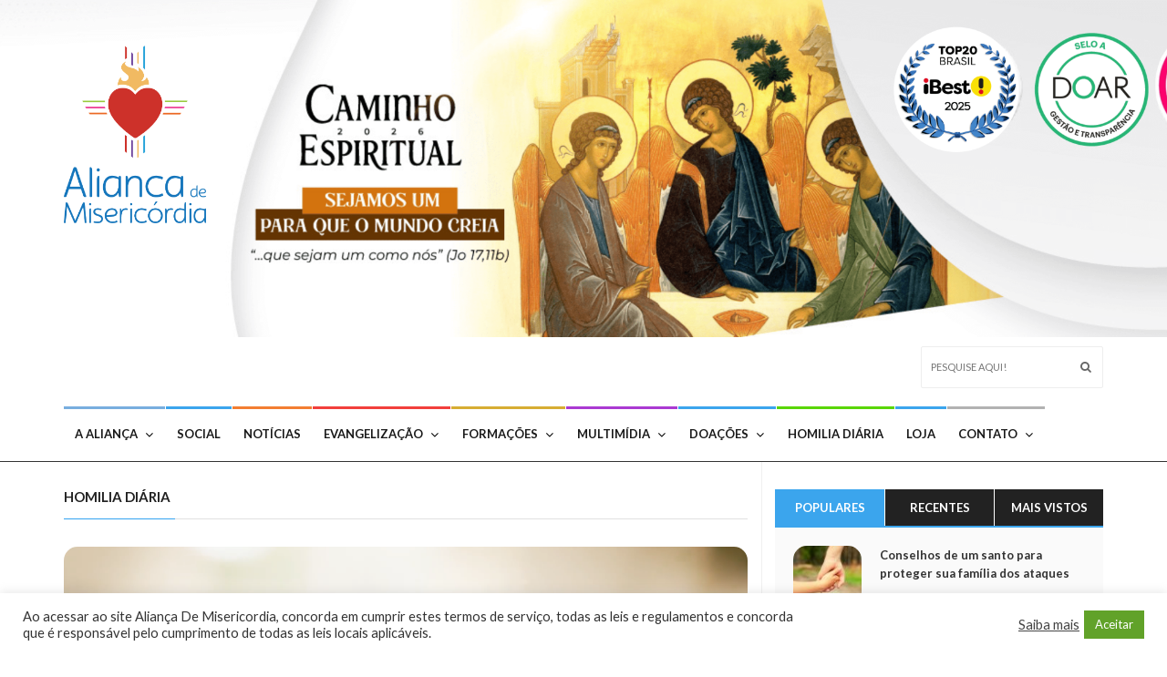

--- FILE ---
content_type: text/html; charset=UTF-8
request_url: https://misericordia.com.br/category/noticias/multimidia/homilia-diaria/
body_size: 239400
content:
<!DOCTYPE html>
<!--[if IE 7]>
<html class="ie ie7" lang="pt-BR">
<![endif]-->
<!--[if IE 8]>
<html class="ie ie8" lang="pt-BR">
<![endif]-->
<!--[if !(IE 7) | !(IE 8)  ]><!-->
<html lang="pt-BR">
<head>
  <meta charset="UTF-8">
  <link rel="profile" href="https://gmpg.org/xfn/11">
  <link rel="pingback" href="https://misericordia.com.br/xmlrpc.php">
  <meta http-equiv="X-UA-Compatible" content="IE=edge">
  <meta name="viewport" content="width=device-width, initial-scale=1">

  
					<link rel="icon" href="https://misericordia.com.br/wp-content/uploads/2019/11/16x16px.png" type="image/x-icon">
		
	
    <link rel="apple-touch-icon" href="https://misericordia.com.br/wp-content/uploads/2019/11/16x16px.png" />
      <link rel="apple-touch-icon" sizes="57x57" href="https://misericordia.com.br/wp-content/uploads/2019/11/16x16px.png">
      <link rel="apple-touch-icon" sizes="72x72" href="https://misericordia.com.br/wp-content/uploads/2019/11/16x16px.png">
      <link rel="apple-touch-icon" sizes="114x114" href="https://misericordia.com.br/wp-content/uploads/2021/07/Topo-do-site-01.png">
     <script id='pixel-script-poptin' src='https://cdn.popt.in/pixel.js?id=44f5a5d60c332' async='true'></script>



	<meta name='robots' content='index, follow, max-image-preview:large, max-snippet:-1, max-video-preview:-1' />

	<!-- This site is optimized with the Yoast SEO plugin v26.8 - https://yoast.com/product/yoast-seo-wordpress/ -->
	<title>Arquivos Homilia Diária &#8211; Aliança de Misericórdia</title>
	<link rel="canonical" href="https://misericordia.com.br/category/noticias/multimidia/homilia-diaria/" />
	<link rel="next" href="https://misericordia.com.br/category/noticias/multimidia/homilia-diaria/page/2/" />
	<meta property="og:locale" content="pt_BR" />
	<meta property="og:type" content="article" />
	<meta property="og:title" content="Arquivos Homilia Diária &#8211; Aliança de Misericórdia" />
	<meta property="og:url" content="https://misericordia.com.br/category/noticias/multimidia/homilia-diaria/" />
	<meta property="og:site_name" content="Aliança de Misericórdia" />
	<meta property="og:image" content="https://misericordia.com.br/wp-content/uploads/2016/04/Fundadores-da-Aliança.png" />
	<meta property="og:image:width" content="1200" />
	<meta property="og:image:height" content="900" />
	<meta property="og:image:type" content="image/png" />
	<meta name="twitter:card" content="summary_large_image" />
	<meta name="twitter:site" content="@iesmisericordia" />
	<script type="application/ld+json" class="yoast-schema-graph">{"@context":"https://schema.org","@graph":[{"@type":"CollectionPage","@id":"https://misericordia.com.br/category/noticias/multimidia/homilia-diaria/","url":"https://misericordia.com.br/category/noticias/multimidia/homilia-diaria/","name":"Arquivos Homilia Diária &#8211; Aliança de Misericórdia","isPartOf":{"@id":"https://misericordia.com.br/#website"},"primaryImageOfPage":{"@id":"https://misericordia.com.br/category/noticias/multimidia/homilia-diaria/#primaryimage"},"image":{"@id":"https://misericordia.com.br/category/noticias/multimidia/homilia-diaria/#primaryimage"},"thumbnailUrl":"https://misericordia.com.br/wp-content/uploads/2024/02/Captura-de-Tela-2024-02-22-às-14.32.33.png","breadcrumb":{"@id":"https://misericordia.com.br/category/noticias/multimidia/homilia-diaria/#breadcrumb"},"inLanguage":"pt-BR"},{"@type":"ImageObject","inLanguage":"pt-BR","@id":"https://misericordia.com.br/category/noticias/multimidia/homilia-diaria/#primaryimage","url":"https://misericordia.com.br/wp-content/uploads/2024/02/Captura-de-Tela-2024-02-22-às-14.32.33.png","contentUrl":"https://misericordia.com.br/wp-content/uploads/2024/02/Captura-de-Tela-2024-02-22-às-14.32.33.png","width":1186,"height":608,"caption":"homilia diaria"},{"@type":"BreadcrumbList","@id":"https://misericordia.com.br/category/noticias/multimidia/homilia-diaria/#breadcrumb","itemListElement":[{"@type":"ListItem","position":1,"name":"Início","item":"https://misericordia.com.br/"},{"@type":"ListItem","position":2,"name":"Notícias","item":"https://misericordia.com.br/category/noticias/"},{"@type":"ListItem","position":3,"name":"Multimídia","item":"https://misericordia.com.br/category/noticias/multimidia/"},{"@type":"ListItem","position":4,"name":"Homilia Diária"}]},{"@type":"WebSite","@id":"https://misericordia.com.br/#website","url":"https://misericordia.com.br/","name":"Aliança de Misericórdia","description":"Saiba mais sobre a Aliança de Misericórdia, suas obras sociais, eventos e evangelizações","publisher":{"@id":"https://misericordia.com.br/#organization"},"potentialAction":[{"@type":"SearchAction","target":{"@type":"EntryPoint","urlTemplate":"https://misericordia.com.br/?s={search_term_string}"},"query-input":{"@type":"PropertyValueSpecification","valueRequired":true,"valueName":"search_term_string"}}],"inLanguage":"pt-BR"},{"@type":"Organization","@id":"https://misericordia.com.br/#organization","name":"Associação Aliança de Misericórdia","url":"https://misericordia.com.br/","logo":{"@type":"ImageObject","inLanguage":"pt-BR","@id":"https://misericordia.com.br/#/schema/logo/image/","url":"https://i0.wp.com/misericordia.com.br/wp-content/uploads/2018/02/logo_alianca-1.png?fit=193%2C219&ssl=1","contentUrl":"https://i0.wp.com/misericordia.com.br/wp-content/uploads/2018/02/logo_alianca-1.png?fit=193%2C219&ssl=1","width":193,"height":219,"caption":"Associação Aliança de Misericórdia"},"image":{"@id":"https://misericordia.com.br/#/schema/logo/image/"},"sameAs":["https://www.facebook.com/iesmisericordia/","https://x.com/iesmisericordia","https://www.instagram.com/aliancademisericordia/?hl=pt-br","https://www.youtube.com/user/AliancaMisericordia"]}]}</script>
	<!-- / Yoast SEO plugin. -->


<link rel='dns-prefetch' href='//fonts.googleapis.com' />
<link rel='preconnect' href='https://fonts.gstatic.com' crossorigin />
<link rel="alternate" type="application/rss+xml" title="Feed para Aliança de Misericórdia &raquo;" href="https://misericordia.com.br/feed/" />
<link rel="alternate" type="application/rss+xml" title="Feed de comentários para Aliança de Misericórdia &raquo;" href="https://misericordia.com.br/comments/feed/" />
<link rel="alternate" type="application/rss+xml" title="Feed de categoria para Aliança de Misericórdia &raquo; Homilia Diária" href="https://misericordia.com.br/category/noticias/multimidia/homilia-diaria/feed/" />
<script type="text/javascript">
/* <![CDATA[ */
window._wpemojiSettings = {"baseUrl":"https:\/\/s.w.org\/images\/core\/emoji\/15.0.3\/72x72\/","ext":".png","svgUrl":"https:\/\/s.w.org\/images\/core\/emoji\/15.0.3\/svg\/","svgExt":".svg","source":{"concatemoji":"https:\/\/misericordia.com.br\/wp-includes\/js\/wp-emoji-release.min.js?ver=515614247cb11312353b83188a188160"}};
/*! This file is auto-generated */
!function(i,n){var o,s,e;function c(e){try{var t={supportTests:e,timestamp:(new Date).valueOf()};sessionStorage.setItem(o,JSON.stringify(t))}catch(e){}}function p(e,t,n){e.clearRect(0,0,e.canvas.width,e.canvas.height),e.fillText(t,0,0);var t=new Uint32Array(e.getImageData(0,0,e.canvas.width,e.canvas.height).data),r=(e.clearRect(0,0,e.canvas.width,e.canvas.height),e.fillText(n,0,0),new Uint32Array(e.getImageData(0,0,e.canvas.width,e.canvas.height).data));return t.every(function(e,t){return e===r[t]})}function u(e,t,n){switch(t){case"flag":return n(e,"\ud83c\udff3\ufe0f\u200d\u26a7\ufe0f","\ud83c\udff3\ufe0f\u200b\u26a7\ufe0f")?!1:!n(e,"\ud83c\uddfa\ud83c\uddf3","\ud83c\uddfa\u200b\ud83c\uddf3")&&!n(e,"\ud83c\udff4\udb40\udc67\udb40\udc62\udb40\udc65\udb40\udc6e\udb40\udc67\udb40\udc7f","\ud83c\udff4\u200b\udb40\udc67\u200b\udb40\udc62\u200b\udb40\udc65\u200b\udb40\udc6e\u200b\udb40\udc67\u200b\udb40\udc7f");case"emoji":return!n(e,"\ud83d\udc26\u200d\u2b1b","\ud83d\udc26\u200b\u2b1b")}return!1}function f(e,t,n){var r="undefined"!=typeof WorkerGlobalScope&&self instanceof WorkerGlobalScope?new OffscreenCanvas(300,150):i.createElement("canvas"),a=r.getContext("2d",{willReadFrequently:!0}),o=(a.textBaseline="top",a.font="600 32px Arial",{});return e.forEach(function(e){o[e]=t(a,e,n)}),o}function t(e){var t=i.createElement("script");t.src=e,t.defer=!0,i.head.appendChild(t)}"undefined"!=typeof Promise&&(o="wpEmojiSettingsSupports",s=["flag","emoji"],n.supports={everything:!0,everythingExceptFlag:!0},e=new Promise(function(e){i.addEventListener("DOMContentLoaded",e,{once:!0})}),new Promise(function(t){var n=function(){try{var e=JSON.parse(sessionStorage.getItem(o));if("object"==typeof e&&"number"==typeof e.timestamp&&(new Date).valueOf()<e.timestamp+604800&&"object"==typeof e.supportTests)return e.supportTests}catch(e){}return null}();if(!n){if("undefined"!=typeof Worker&&"undefined"!=typeof OffscreenCanvas&&"undefined"!=typeof URL&&URL.createObjectURL&&"undefined"!=typeof Blob)try{var e="postMessage("+f.toString()+"("+[JSON.stringify(s),u.toString(),p.toString()].join(",")+"));",r=new Blob([e],{type:"text/javascript"}),a=new Worker(URL.createObjectURL(r),{name:"wpTestEmojiSupports"});return void(a.onmessage=function(e){c(n=e.data),a.terminate(),t(n)})}catch(e){}c(n=f(s,u,p))}t(n)}).then(function(e){for(var t in e)n.supports[t]=e[t],n.supports.everything=n.supports.everything&&n.supports[t],"flag"!==t&&(n.supports.everythingExceptFlag=n.supports.everythingExceptFlag&&n.supports[t]);n.supports.everythingExceptFlag=n.supports.everythingExceptFlag&&!n.supports.flag,n.DOMReady=!1,n.readyCallback=function(){n.DOMReady=!0}}).then(function(){return e}).then(function(){var e;n.supports.everything||(n.readyCallback(),(e=n.source||{}).concatemoji?t(e.concatemoji):e.wpemoji&&e.twemoji&&(t(e.twemoji),t(e.wpemoji)))}))}((window,document),window._wpemojiSettings);
/* ]]> */
</script>

<link rel='stylesheet' id='givewp-campaign-blocks-fonts-css' href='https://fonts.googleapis.com/css2?family=Inter%3Awght%40400%3B500%3B600%3B700&#038;display=swap&#038;ver=6.7' type='text/css' media='all' />
<style id='wp-emoji-styles-inline-css' type='text/css'>

	img.wp-smiley, img.emoji {
		display: inline !important;
		border: none !important;
		box-shadow: none !important;
		height: 1em !important;
		width: 1em !important;
		margin: 0 0.07em !important;
		vertical-align: -0.1em !important;
		background: none !important;
		padding: 0 !important;
	}
</style>
<link rel='stylesheet' id='wp-block-library-css' href='https://misericordia.com.br/wp-includes/css/dist/block-library/style.min.css?ver=515614247cb11312353b83188a188160' type='text/css' media='all' />
<style id='givewp-campaign-comments-block-style-inline-css' type='text/css'>
.givewp-campaign-comment-block-card{display:flex;gap:var(--givewp-spacing-3);padding:var(--givewp-spacing-4) 0}.givewp-campaign-comment-block-card__avatar{align-items:center;border-radius:50%;display:flex;height:40px;justify-content:center;width:40px}.givewp-campaign-comment-block-card__avatar img{align-items:center;border-radius:50%;display:flex;height:auto;justify-content:center;min-width:40px;width:100%}.givewp-campaign-comment-block-card__donor-name{color:var(--givewp-neutral-700);font-size:1rem;font-weight:600;line-height:1.5;margin:0;text-align:left}.givewp-campaign-comment-block-card__details{align-items:center;color:var(--givewp-neutral-400);display:flex;font-size:.875rem;font-weight:500;gap:var(--givewp-spacing-2);height:auto;line-height:1.43;margin:2px 0 var(--givewp-spacing-3) 0;text-align:left}.givewp-campaign-comment-block-card__comment{color:var(--givewp-neutral-700);font-size:1rem;line-height:1.5;margin:0;text-align:left}.givewp-campaign-comment-block-card__read-more{background:none;border:none;color:var(--givewp-blue-500);cursor:pointer;font-size:.875rem;line-height:1.43;outline:none;padding:0}
.givewp-campaign-comments-block-empty-state{align-items:center;background-color:var(--givewp-shades-white);border:1px solid var(--givewp-neutral-50);border-radius:.5rem;display:flex;flex-direction:column;justify-content:center;padding:var(--givewp-spacing-6)}.givewp-campaign-comments-block-empty-state__details{align-items:center;display:flex;flex-direction:column;gap:var(--givewp-spacing-1);justify-content:center;margin:.875rem 0}.givewp-campaign-comments-block-empty-state__title{color:var(--givewp-neutral-700);font-size:1rem;font-weight:500;margin:0}.givewp-campaign-comments-block-empty-state__description{color:var(--givewp-neutral-700);font-size:.875rem;line-height:1.43;margin:0}
.givewp-campaign-comment-block{background-color:var(--givewp-shades-white);display:flex;flex-direction:column;gap:var(--givewp-spacing-2);padding:var(--givewp-spacing-6) 0}.givewp-campaign-comment-block__title{color:var(--givewp-neutral-900);font-size:18px;font-weight:600;line-height:1.56;margin:0;text-align:left}.givewp-campaign-comment-block__cta{align-items:center;background-color:var(--givewp-neutral-50);border-radius:4px;color:var(--giewp-neutral-500);display:flex;font-size:14px;font-weight:600;gap:8px;height:36px;line-height:1.43;margin:0;padding:var(--givewp-spacing-2) var(--givewp-spacing-4);text-align:left}

</style>
<style id='givewp-campaign-cover-block-style-inline-css' type='text/css'>
.givewp-campaign-selector{border:1px solid #e5e7eb;border-radius:5px;box-shadow:0 2px 4px 0 rgba(0,0,0,.05);display:flex;flex-direction:column;gap:20px;padding:40px 24px}.givewp-campaign-selector__label{padding-bottom:16px}.givewp-campaign-selector__select input[type=text]:focus{border-color:transparent;box-shadow:0 0 0 1px transparent;outline:2px solid transparent}.givewp-campaign-selector__logo{align-self:center}.givewp-campaign-selector__open{background:#2271b1;border:none;border-radius:5px;color:#fff;cursor:pointer;padding:.5rem 1rem}.givewp-campaign-selector__submit{background-color:#27ae60;border:0;border-radius:5px;color:#fff;font-weight:700;outline:none;padding:1rem;text-align:center;transition:.2s;width:100%}.givewp-campaign-selector__submit:disabled{background-color:#f3f4f6;color:#9ca0af}.givewp-campaign-selector__submit:hover:not(:disabled){cursor:pointer;filter:brightness(1.2)}
.givewp-campaign-cover-block__button{align-items:center;border:1px solid #2271b1;border-radius:2px;color:#2271b1;display:flex;justify-content:center;margin-bottom:.5rem;min-height:32px;width:100%}.givewp-campaign-cover-block__image{border-radius:2px;display:flex;flex-grow:1;margin-bottom:.5rem;max-height:4.44rem;-o-object-fit:cover;object-fit:cover;width:100%}.givewp-campaign-cover-block__help-text{color:#4b5563;font-size:.75rem;font-stretch:normal;font-style:normal;font-weight:400;letter-spacing:normal;line-height:1.4;text-align:left}.givewp-campaign-cover-block__edit-campaign-link{align-items:center;display:inline-flex;font-size:.75rem;font-stretch:normal;font-style:normal;font-weight:400;gap:.125rem;line-height:1.4}.givewp-campaign-cover-block__edit-campaign-link svg{fill:currentColor;height:1.25rem;width:1.25rem}.givewp-campaign-cover-block-preview__image{align-items:center;display:flex;height:100%;justify-content:center;width:100%}

</style>
<style id='givewp-campaign-donations-style-inline-css' type='text/css'>
.givewp-campaign-donations-block{padding:1.5rem 0}.givewp-campaign-donations-block *{font-family:Inter,sans-serif}.givewp-campaign-donations-block .givewp-campaign-donations-block__header{align-items:center;display:flex;justify-content:space-between;margin-bottom:.5rem}.givewp-campaign-donations-block .givewp-campaign-donations-block__title{color:var(--givewp-neutral-900);font-size:1.125rem;font-weight:600;line-height:1.56;margin:0}.givewp-campaign-donations-block .givewp-campaign-donations-block__donations{display:grid;gap:.5rem;margin:0;padding:0}.givewp-campaign-donations-block .givewp-campaign-donations-block__donation,.givewp-campaign-donations-block .givewp-campaign-donations-block__empty-state{background-color:var(--givewp-shades-white);border:1px solid var(--givewp-neutral-50);border-radius:.5rem;display:flex;padding:1rem}.givewp-campaign-donations-block .givewp-campaign-donations-block__donation{align-items:center;gap:.75rem}.givewp-campaign-donations-block .givewp-campaign-donations-block__donation-icon{align-items:center;display:flex}.givewp-campaign-donations-block .givewp-campaign-donations-block__donation-icon img{border-radius:100%;height:2.5rem;-o-object-fit:cover;object-fit:cover;width:2.5rem}.givewp-campaign-donations-block .givewp-campaign-donations-block__donation-info{display:flex;flex-direction:column;justify-content:center;row-gap:.25rem}.givewp-campaign-donations-block .givewp-campaign-donations-block__donation-description{color:var(--givewp-neutral-500);font-size:1rem;font-weight:500;line-height:1.5;margin:0}.givewp-campaign-donations-block .givewp-campaign-donations-block__donation-description strong{color:var(--givewp-neutral-700);font-weight:600}.givewp-campaign-donations-block .givewp-campaign-donations-block__donation-date{align-items:center;color:var(--givewp-neutral-400);display:flex;font-size:.875rem;font-weight:500;line-height:1.43}.givewp-campaign-donations-block .givewp-campaign-donations-block__donation-ribbon{align-items:center;border-radius:100%;color:#1f2937;display:flex;height:1.25rem;justify-content:center;margin-left:auto;width:1.25rem}.givewp-campaign-donations-block .givewp-campaign-donations-block__donation-ribbon[data-position="1"]{background-color:gold}.givewp-campaign-donations-block .givewp-campaign-donations-block__donation-ribbon[data-position="2"]{background-color:silver}.givewp-campaign-donations-block .givewp-campaign-donations-block__donation-ribbon[data-position="3"]{background-color:#cd7f32;color:#fffaf2}.givewp-campaign-donations-block .givewp-campaign-donations-block__donation-amount{color:var(--givewp-neutral-700);font-size:1.125rem;font-weight:600;line-height:1.56;margin-left:auto}.givewp-campaign-donations-block .givewp-campaign-donations-block__footer{display:flex;justify-content:center;margin-top:.5rem}.givewp-campaign-donations-block .givewp-campaign-donations-block__donate-button button.givewp-donation-form-modal__open,.givewp-campaign-donations-block .givewp-campaign-donations-block__empty-button button.givewp-donation-form-modal__open,.givewp-campaign-donations-block .givewp-campaign-donations-block__load-more-button{background:none!important;border:1px solid var(--givewp-primary-color);border-radius:.5rem;color:var(--givewp-primary-color)!important;font-size:.875rem;font-weight:600;line-height:1.43;padding:.25rem 1rem!important}.givewp-campaign-donations-block .givewp-campaign-donations-block__donate-button button.givewp-donation-form-modal__open:hover,.givewp-campaign-donations-block .givewp-campaign-donations-block__empty-button button.givewp-donation-form-modal__open:hover,.givewp-campaign-donations-block .givewp-campaign-donations-block__load-more-button:hover{background:var(--givewp-primary-color)!important;color:var(--givewp-shades-white)!important}.givewp-campaign-donations-block .givewp-campaign-donations-block__empty-state{align-items:center;flex-direction:column;padding:1.5rem}.givewp-campaign-donations-block .givewp-campaign-donations-block__empty-description,.givewp-campaign-donations-block .givewp-campaign-donations-block__empty-title{color:var(--givewp-neutral-700);margin:0}.givewp-campaign-donations-block .givewp-campaign-donations-block__empty-title{font-size:1rem;font-weight:500;line-height:1.5}.givewp-campaign-donations-block .givewp-campaign-donations-block__empty-description{font-size:.875rem;line-height:1.43;margin-top:.25rem}.givewp-campaign-donations-block .givewp-campaign-donations-block__empty-icon{color:var(--givewp-secondary-color);margin-bottom:.875rem;order:-1}.givewp-campaign-donations-block .givewp-campaign-donations-block__empty-button{margin-top:.875rem}.givewp-campaign-donations-block .givewp-campaign-donations-block__empty-button button.givewp-donation-form-modal__open{border-radius:.25rem;padding:.5rem 1rem!important}

</style>
<link rel='stylesheet' id='givewp-campaign-donors-style-css' href='https://misericordia.com.br/wp-content/plugins/give/build/campaignDonorsBlockApp.css?ver=1.0.0' type='text/css' media='all' />
<style id='givewp-campaign-form-style-inline-css' type='text/css'>
.givewp-donation-form-modal{outline:none;overflow-y:scroll;padding:1rem;width:100%}.givewp-donation-form-modal[data-entering=true]{animation:modal-fade .3s,modal-zoom .6s}@keyframes modal-fade{0%{opacity:0}to{opacity:1}}@keyframes modal-zoom{0%{transform:scale(.8)}to{transform:scale(1)}}.givewp-donation-form-modal__overlay{align-items:center;background:rgba(0,0,0,.7);display:flex;flex-direction:column;height:var(--visual-viewport-height);justify-content:center;left:0;position:fixed;top:0;width:100vw;z-index:100}.givewp-donation-form-modal__overlay[data-loading=true]{display:none}.givewp-donation-form-modal__overlay[data-entering=true]{animation:modal-fade .3s}.givewp-donation-form-modal__overlay[data-exiting=true]{animation:modal-fade .15s ease-in reverse}.givewp-donation-form-modal__open__spinner{left:50%;line-height:1;position:absolute;top:50%;transform:translate(-50%,-50%);z-index:100}.givewp-donation-form-modal__open{position:relative}.givewp-donation-form-modal__close{background:#e7e8ed;border:1px solid transparent;border-radius:50%;cursor:pointer;display:flex;padding:.75rem;position:fixed;right:25px;top:25px;transition:.2s;width:-moz-fit-content;width:fit-content;z-index:999}.givewp-donation-form-modal__close svg{height:1rem;width:1rem}.givewp-donation-form-modal__close:active,.givewp-donation-form-modal__close:focus,.givewp-donation-form-modal__close:hover{background-color:#caccd7;border:1px solid #caccd7}.admin-bar .givewp-donation-form-modal{margin-top:32px}.admin-bar .givewp-donation-form-modal__close{top:57px}
.givewp-entity-selector{border:1px solid #e5e7eb;border-radius:5px;box-shadow:0 2px 4px 0 rgba(0,0,0,.05);display:flex;flex-direction:column;gap:20px;padding:40px 24px}.givewp-entity-selector__label{padding-bottom:16px}.givewp-entity-selector__select input[type=text]:focus{border-color:transparent;box-shadow:0 0 0 1px transparent;outline:2px solid transparent}.givewp-entity-selector__logo{align-self:center}.givewp-entity-selector__open{background:#2271b1;border:none;border-radius:5px;color:#fff;cursor:pointer;padding:.5rem 1rem}.givewp-entity-selector__submit{background-color:#27ae60;border:0;border-radius:5px;color:#fff;font-weight:700;outline:none;padding:1rem;text-align:center;transition:.2s;width:100%}.givewp-entity-selector__submit:disabled{background-color:#f3f4f6;color:#9ca0af}.givewp-entity-selector__submit:hover:not(:disabled){cursor:pointer;filter:brightness(1.2)}
.givewp-campaign-selector{border:1px solid #e5e7eb;border-radius:5px;box-shadow:0 2px 4px 0 rgba(0,0,0,.05);display:flex;flex-direction:column;gap:20px;padding:40px 24px}.givewp-campaign-selector__label{padding-bottom:16px}.givewp-campaign-selector__select input[type=text]:focus{border-color:transparent;box-shadow:0 0 0 1px transparent;outline:2px solid transparent}.givewp-campaign-selector__logo{align-self:center}.givewp-campaign-selector__open{background:#2271b1;border:none;border-radius:5px;color:#fff;cursor:pointer;padding:.5rem 1rem}.givewp-campaign-selector__submit{background-color:#27ae60;border:0;border-radius:5px;color:#fff;font-weight:700;outline:none;padding:1rem;text-align:center;transition:.2s;width:100%}.givewp-campaign-selector__submit:disabled{background-color:#f3f4f6;color:#9ca0af}.givewp-campaign-selector__submit:hover:not(:disabled){cursor:pointer;filter:brightness(1.2)}
.givewp-donation-form-link,.givewp-donation-form-modal__open{background:var(--givewp-primary-color,#2271b1);border:none;border-radius:5px;color:#fff;cursor:pointer;font-family:-apple-system,BlinkMacSystemFont,Segoe UI,Roboto,Oxygen-Sans,Ubuntu,Cantarell,Helvetica Neue,sans-serif;font-size:1rem;font-weight:500!important;line-height:1.5;padding:.75rem 1.25rem!important;text-decoration:none!important;transition:all .2s ease;width:100%}.givewp-donation-form-link:active,.givewp-donation-form-link:focus,.givewp-donation-form-link:focus-visible,.givewp-donation-form-link:hover,.givewp-donation-form-modal__open:active,.givewp-donation-form-modal__open:focus,.givewp-donation-form-modal__open:focus-visible,.givewp-donation-form-modal__open:hover{background-color:color-mix(in srgb,var(--givewp-primary-color,#2271b1),#000 20%)}.components-input-control__label{width:100%}.wp-block-givewp-campaign-form{position:relative}.wp-block-givewp-campaign-form form[id*=give-form] #give-gateway-radio-list>li input[type=radio]{display:inline-block}.wp-block-givewp-campaign-form iframe{pointer-events:none;width:100%!important}.give-change-donation-form-btn svg{margin-top:3px}.givewp-default-form-toggle{margin-top:var(--givewp-spacing-4)}

</style>
<style id='givewp-campaign-goal-style-inline-css' type='text/css'>
.givewp-campaign-goal{display:flex;flex-direction:column;gap:.5rem;padding-bottom:1rem}.givewp-campaign-goal__container{display:flex;flex-direction:row;justify-content:space-between}.givewp-campaign-goal__container-item{display:flex;flex-direction:column;gap:.2rem}.givewp-campaign-goal__container-item span{color:var(--givewp-neutral-500);font-size:12px;font-weight:600;letter-spacing:.48px;line-height:1.5;text-transform:uppercase}.givewp-campaign-goal__container-item strong{color:var(--givewp-neutral-900);font-size:20px;font-weight:600;line-height:1.6}.givewp-campaign-goal__progress-bar{display:flex}.givewp-campaign-goal__progress-bar-container{background-color:#f2f2f2;border-radius:14px;box-shadow:inset 0 1px 4px 0 rgba(0,0,0,.09);display:flex;flex-grow:1;height:8px}.givewp-campaign-goal__progress-bar-progress{background:var(--givewp-secondary-color,#2d802f);border-radius:14px;box-shadow:inset 0 1px 4px 0 rgba(0,0,0,.09);display:flex;height:8px}

</style>
<style id='givewp-campaign-stats-block-style-inline-css' type='text/css'>
.givewp-campaign-stats-block span{color:var(--givewp-neutral-500);display:block;font-size:12px;font-weight:600;letter-spacing:.48px;line-height:1.5;margin-bottom:2px;text-align:left;text-transform:uppercase}.givewp-campaign-stats-block strong{color:var(--givewp-neutral-900);font-size:20px;font-weight:600;letter-spacing:normal;line-height:1.6}

</style>
<style id='givewp-campaign-donate-button-style-inline-css' type='text/css'>
.givewp-donation-form-link,.givewp-donation-form-modal__open{background:var(--givewp-primary-color,#2271b1);border:none;border-radius:5px;color:#fff;cursor:pointer;font-family:-apple-system,BlinkMacSystemFont,Segoe UI,Roboto,Oxygen-Sans,Ubuntu,Cantarell,Helvetica Neue,sans-serif;font-size:1rem;font-weight:500!important;line-height:1.5;padding:.75rem 1.25rem!important;text-decoration:none!important;transition:all .2s ease;width:100%}.givewp-donation-form-link:active,.givewp-donation-form-link:focus,.givewp-donation-form-link:focus-visible,.givewp-donation-form-link:hover,.givewp-donation-form-modal__open:active,.givewp-donation-form-modal__open:focus,.givewp-donation-form-modal__open:focus-visible,.givewp-donation-form-modal__open:hover{background-color:color-mix(in srgb,var(--givewp-primary-color,#2271b1),#000 20%)}.give-change-donation-form-btn svg{margin-top:3px}.givewp-default-form-toggle{margin-top:var(--givewp-spacing-4)}

</style>
<style id='classic-theme-styles-inline-css' type='text/css'>
/*! This file is auto-generated */
.wp-block-button__link{color:#fff;background-color:#32373c;border-radius:9999px;box-shadow:none;text-decoration:none;padding:calc(.667em + 2px) calc(1.333em + 2px);font-size:1.125em}.wp-block-file__button{background:#32373c;color:#fff;text-decoration:none}
</style>
<style id='global-styles-inline-css' type='text/css'>
:root{--wp--preset--aspect-ratio--square: 1;--wp--preset--aspect-ratio--4-3: 4/3;--wp--preset--aspect-ratio--3-4: 3/4;--wp--preset--aspect-ratio--3-2: 3/2;--wp--preset--aspect-ratio--2-3: 2/3;--wp--preset--aspect-ratio--16-9: 16/9;--wp--preset--aspect-ratio--9-16: 9/16;--wp--preset--color--black: #000000;--wp--preset--color--cyan-bluish-gray: #abb8c3;--wp--preset--color--white: #ffffff;--wp--preset--color--pale-pink: #f78da7;--wp--preset--color--vivid-red: #cf2e2e;--wp--preset--color--luminous-vivid-orange: #ff6900;--wp--preset--color--luminous-vivid-amber: #fcb900;--wp--preset--color--light-green-cyan: #7bdcb5;--wp--preset--color--vivid-green-cyan: #00d084;--wp--preset--color--pale-cyan-blue: #8ed1fc;--wp--preset--color--vivid-cyan-blue: #0693e3;--wp--preset--color--vivid-purple: #9b51e0;--wp--preset--gradient--vivid-cyan-blue-to-vivid-purple: linear-gradient(135deg,rgba(6,147,227,1) 0%,rgb(155,81,224) 100%);--wp--preset--gradient--light-green-cyan-to-vivid-green-cyan: linear-gradient(135deg,rgb(122,220,180) 0%,rgb(0,208,130) 100%);--wp--preset--gradient--luminous-vivid-amber-to-luminous-vivid-orange: linear-gradient(135deg,rgba(252,185,0,1) 0%,rgba(255,105,0,1) 100%);--wp--preset--gradient--luminous-vivid-orange-to-vivid-red: linear-gradient(135deg,rgba(255,105,0,1) 0%,rgb(207,46,46) 100%);--wp--preset--gradient--very-light-gray-to-cyan-bluish-gray: linear-gradient(135deg,rgb(238,238,238) 0%,rgb(169,184,195) 100%);--wp--preset--gradient--cool-to-warm-spectrum: linear-gradient(135deg,rgb(74,234,220) 0%,rgb(151,120,209) 20%,rgb(207,42,186) 40%,rgb(238,44,130) 60%,rgb(251,105,98) 80%,rgb(254,248,76) 100%);--wp--preset--gradient--blush-light-purple: linear-gradient(135deg,rgb(255,206,236) 0%,rgb(152,150,240) 100%);--wp--preset--gradient--blush-bordeaux: linear-gradient(135deg,rgb(254,205,165) 0%,rgb(254,45,45) 50%,rgb(107,0,62) 100%);--wp--preset--gradient--luminous-dusk: linear-gradient(135deg,rgb(255,203,112) 0%,rgb(199,81,192) 50%,rgb(65,88,208) 100%);--wp--preset--gradient--pale-ocean: linear-gradient(135deg,rgb(255,245,203) 0%,rgb(182,227,212) 50%,rgb(51,167,181) 100%);--wp--preset--gradient--electric-grass: linear-gradient(135deg,rgb(202,248,128) 0%,rgb(113,206,126) 100%);--wp--preset--gradient--midnight: linear-gradient(135deg,rgb(2,3,129) 0%,rgb(40,116,252) 100%);--wp--preset--font-size--small: 13px;--wp--preset--font-size--medium: 20px;--wp--preset--font-size--large: 36px;--wp--preset--font-size--x-large: 42px;--wp--preset--spacing--20: 0.44rem;--wp--preset--spacing--30: 0.67rem;--wp--preset--spacing--40: 1rem;--wp--preset--spacing--50: 1.5rem;--wp--preset--spacing--60: 2.25rem;--wp--preset--spacing--70: 3.38rem;--wp--preset--spacing--80: 5.06rem;--wp--preset--shadow--natural: 6px 6px 9px rgba(0, 0, 0, 0.2);--wp--preset--shadow--deep: 12px 12px 50px rgba(0, 0, 0, 0.4);--wp--preset--shadow--sharp: 6px 6px 0px rgba(0, 0, 0, 0.2);--wp--preset--shadow--outlined: 6px 6px 0px -3px rgba(255, 255, 255, 1), 6px 6px rgba(0, 0, 0, 1);--wp--preset--shadow--crisp: 6px 6px 0px rgba(0, 0, 0, 1);}:where(.is-layout-flex){gap: 0.5em;}:where(.is-layout-grid){gap: 0.5em;}body .is-layout-flex{display: flex;}.is-layout-flex{flex-wrap: wrap;align-items: center;}.is-layout-flex > :is(*, div){margin: 0;}body .is-layout-grid{display: grid;}.is-layout-grid > :is(*, div){margin: 0;}:where(.wp-block-columns.is-layout-flex){gap: 2em;}:where(.wp-block-columns.is-layout-grid){gap: 2em;}:where(.wp-block-post-template.is-layout-flex){gap: 1.25em;}:where(.wp-block-post-template.is-layout-grid){gap: 1.25em;}.has-black-color{color: var(--wp--preset--color--black) !important;}.has-cyan-bluish-gray-color{color: var(--wp--preset--color--cyan-bluish-gray) !important;}.has-white-color{color: var(--wp--preset--color--white) !important;}.has-pale-pink-color{color: var(--wp--preset--color--pale-pink) !important;}.has-vivid-red-color{color: var(--wp--preset--color--vivid-red) !important;}.has-luminous-vivid-orange-color{color: var(--wp--preset--color--luminous-vivid-orange) !important;}.has-luminous-vivid-amber-color{color: var(--wp--preset--color--luminous-vivid-amber) !important;}.has-light-green-cyan-color{color: var(--wp--preset--color--light-green-cyan) !important;}.has-vivid-green-cyan-color{color: var(--wp--preset--color--vivid-green-cyan) !important;}.has-pale-cyan-blue-color{color: var(--wp--preset--color--pale-cyan-blue) !important;}.has-vivid-cyan-blue-color{color: var(--wp--preset--color--vivid-cyan-blue) !important;}.has-vivid-purple-color{color: var(--wp--preset--color--vivid-purple) !important;}.has-black-background-color{background-color: var(--wp--preset--color--black) !important;}.has-cyan-bluish-gray-background-color{background-color: var(--wp--preset--color--cyan-bluish-gray) !important;}.has-white-background-color{background-color: var(--wp--preset--color--white) !important;}.has-pale-pink-background-color{background-color: var(--wp--preset--color--pale-pink) !important;}.has-vivid-red-background-color{background-color: var(--wp--preset--color--vivid-red) !important;}.has-luminous-vivid-orange-background-color{background-color: var(--wp--preset--color--luminous-vivid-orange) !important;}.has-luminous-vivid-amber-background-color{background-color: var(--wp--preset--color--luminous-vivid-amber) !important;}.has-light-green-cyan-background-color{background-color: var(--wp--preset--color--light-green-cyan) !important;}.has-vivid-green-cyan-background-color{background-color: var(--wp--preset--color--vivid-green-cyan) !important;}.has-pale-cyan-blue-background-color{background-color: var(--wp--preset--color--pale-cyan-blue) !important;}.has-vivid-cyan-blue-background-color{background-color: var(--wp--preset--color--vivid-cyan-blue) !important;}.has-vivid-purple-background-color{background-color: var(--wp--preset--color--vivid-purple) !important;}.has-black-border-color{border-color: var(--wp--preset--color--black) !important;}.has-cyan-bluish-gray-border-color{border-color: var(--wp--preset--color--cyan-bluish-gray) !important;}.has-white-border-color{border-color: var(--wp--preset--color--white) !important;}.has-pale-pink-border-color{border-color: var(--wp--preset--color--pale-pink) !important;}.has-vivid-red-border-color{border-color: var(--wp--preset--color--vivid-red) !important;}.has-luminous-vivid-orange-border-color{border-color: var(--wp--preset--color--luminous-vivid-orange) !important;}.has-luminous-vivid-amber-border-color{border-color: var(--wp--preset--color--luminous-vivid-amber) !important;}.has-light-green-cyan-border-color{border-color: var(--wp--preset--color--light-green-cyan) !important;}.has-vivid-green-cyan-border-color{border-color: var(--wp--preset--color--vivid-green-cyan) !important;}.has-pale-cyan-blue-border-color{border-color: var(--wp--preset--color--pale-cyan-blue) !important;}.has-vivid-cyan-blue-border-color{border-color: var(--wp--preset--color--vivid-cyan-blue) !important;}.has-vivid-purple-border-color{border-color: var(--wp--preset--color--vivid-purple) !important;}.has-vivid-cyan-blue-to-vivid-purple-gradient-background{background: var(--wp--preset--gradient--vivid-cyan-blue-to-vivid-purple) !important;}.has-light-green-cyan-to-vivid-green-cyan-gradient-background{background: var(--wp--preset--gradient--light-green-cyan-to-vivid-green-cyan) !important;}.has-luminous-vivid-amber-to-luminous-vivid-orange-gradient-background{background: var(--wp--preset--gradient--luminous-vivid-amber-to-luminous-vivid-orange) !important;}.has-luminous-vivid-orange-to-vivid-red-gradient-background{background: var(--wp--preset--gradient--luminous-vivid-orange-to-vivid-red) !important;}.has-very-light-gray-to-cyan-bluish-gray-gradient-background{background: var(--wp--preset--gradient--very-light-gray-to-cyan-bluish-gray) !important;}.has-cool-to-warm-spectrum-gradient-background{background: var(--wp--preset--gradient--cool-to-warm-spectrum) !important;}.has-blush-light-purple-gradient-background{background: var(--wp--preset--gradient--blush-light-purple) !important;}.has-blush-bordeaux-gradient-background{background: var(--wp--preset--gradient--blush-bordeaux) !important;}.has-luminous-dusk-gradient-background{background: var(--wp--preset--gradient--luminous-dusk) !important;}.has-pale-ocean-gradient-background{background: var(--wp--preset--gradient--pale-ocean) !important;}.has-electric-grass-gradient-background{background: var(--wp--preset--gradient--electric-grass) !important;}.has-midnight-gradient-background{background: var(--wp--preset--gradient--midnight) !important;}.has-small-font-size{font-size: var(--wp--preset--font-size--small) !important;}.has-medium-font-size{font-size: var(--wp--preset--font-size--medium) !important;}.has-large-font-size{font-size: var(--wp--preset--font-size--large) !important;}.has-x-large-font-size{font-size: var(--wp--preset--font-size--x-large) !important;}
:where(.wp-block-post-template.is-layout-flex){gap: 1.25em;}:where(.wp-block-post-template.is-layout-grid){gap: 1.25em;}
:where(.wp-block-columns.is-layout-flex){gap: 2em;}:where(.wp-block-columns.is-layout-grid){gap: 2em;}
:root :where(.wp-block-pullquote){font-size: 1.5em;line-height: 1.6;}
</style>
<link rel='stylesheet' id='lvca-animate-styles-css' href='https://misericordia.com.br/wp-content/plugins/addons-for-visual-composer/assets/css/animate.css?ver=3.9.4' type='text/css' media='all' />
<link rel='stylesheet' id='lvca-frontend-styles-css' href='https://misericordia.com.br/wp-content/plugins/addons-for-visual-composer/assets/css/lvca-frontend.css?ver=3.9.4' type='text/css' media='all' />
<link rel='stylesheet' id='lvca-icomoon-styles-css' href='https://misericordia.com.br/wp-content/plugins/addons-for-visual-composer/assets/css/icomoon.css?ver=3.9.4' type='text/css' media='all' />
<link rel='stylesheet' id='contact-form-7-css' href='https://misericordia.com.br/wp-content/plugins/contact-form-7/includes/css/styles.css?ver=6.1.4' type='text/css' media='all' />
<link rel='stylesheet' id='cookie-law-info-css' href='https://misericordia.com.br/wp-content/plugins/cookie-law-info_old/public/css/cookie-law-info-public.css?ver=2.1.2' type='text/css' media='all' />
<link rel='stylesheet' id='cookie-law-info-gdpr-css' href='https://misericordia.com.br/wp-content/plugins/cookie-law-info_old/public/css/cookie-law-info-gdpr.css?ver=2.1.2' type='text/css' media='all' />
<link rel='stylesheet' id='wpos-slick-style-css' href='https://misericordia.com.br/wp-content/plugins/wp-responsive-recent-post-slider/assets/css/slick.css?ver=3.7.1' type='text/css' media='all' />
<link rel='stylesheet' id='wppsac-public-style-css' href='https://misericordia.com.br/wp-content/plugins/wp-responsive-recent-post-slider/assets/css/recent-post-style.css?ver=3.7.1' type='text/css' media='all' />
<link rel='stylesheet' id='give-styles-css' href='https://misericordia.com.br/wp-content/plugins/give/build/assets/dist/css/give.css?ver=4.13.2' type='text/css' media='all' />
<link rel='stylesheet' id='give-donation-summary-style-frontend-css' href='https://misericordia.com.br/wp-content/plugins/give/build/assets/dist/css/give-donation-summary.css?ver=4.13.2' type='text/css' media='all' />
<link rel='stylesheet' id='givewp-design-system-foundation-css' href='https://misericordia.com.br/wp-content/plugins/give/build/assets/dist/css/design-system/foundation.css?ver=1.2.0' type='text/css' media='all' />
<link rel='stylesheet' id='lvca-accordion-css' href='https://misericordia.com.br/wp-content/plugins/addons-for-visual-composer/includes/addons/accordion/css/style.css?ver=3.9.4' type='text/css' media='all' />
<link rel='stylesheet' id='lvca-slick-css' href='https://misericordia.com.br/wp-content/plugins/addons-for-visual-composer/assets/css/slick.css?ver=3.9.4' type='text/css' media='all' />
<link rel='stylesheet' id='lvca-carousel-css' href='https://misericordia.com.br/wp-content/plugins/addons-for-visual-composer/includes/addons/carousel/css/style.css?ver=3.9.4' type='text/css' media='all' />
<link rel='stylesheet' id='lvca-clients-css' href='https://misericordia.com.br/wp-content/plugins/addons-for-visual-composer/includes/addons/clients/css/style.css?ver=3.9.4' type='text/css' media='all' />
<link rel='stylesheet' id='lvca-heading-css' href='https://misericordia.com.br/wp-content/plugins/addons-for-visual-composer/includes/addons/heading/css/style.css?ver=3.9.4' type='text/css' media='all' />
<link rel='stylesheet' id='lvca-odometers-css' href='https://misericordia.com.br/wp-content/plugins/addons-for-visual-composer/includes/addons/odometers/css/style.css?ver=3.9.4' type='text/css' media='all' />
<link rel='stylesheet' id='lvca-piecharts-css' href='https://misericordia.com.br/wp-content/plugins/addons-for-visual-composer/includes/addons/piecharts/css/style.css?ver=3.9.4' type='text/css' media='all' />
<link rel='stylesheet' id='lvca-posts-carousel-css' href='https://misericordia.com.br/wp-content/plugins/addons-for-visual-composer/includes/addons/posts-carousel/css/style.css?ver=3.9.4' type='text/css' media='all' />
<link rel='stylesheet' id='lvca-pricing-table-css' href='https://misericordia.com.br/wp-content/plugins/addons-for-visual-composer/includes/addons/pricing-table/css/style.css?ver=3.9.4' type='text/css' media='all' />
<link rel='stylesheet' id='lvca-services-css' href='https://misericordia.com.br/wp-content/plugins/addons-for-visual-composer/includes/addons/services/css/style.css?ver=3.9.4' type='text/css' media='all' />
<link rel='stylesheet' id='lvca-stats-bar-css' href='https://misericordia.com.br/wp-content/plugins/addons-for-visual-composer/includes/addons/stats-bar/css/style.css?ver=3.9.4' type='text/css' media='all' />
<link rel='stylesheet' id='lvca-tabs-css' href='https://misericordia.com.br/wp-content/plugins/addons-for-visual-composer/includes/addons/tabs/css/style.css?ver=3.9.4' type='text/css' media='all' />
<link rel='stylesheet' id='lvca-team-members-css' href='https://misericordia.com.br/wp-content/plugins/addons-for-visual-composer/includes/addons/team/css/style.css?ver=3.9.4' type='text/css' media='all' />
<link rel='stylesheet' id='lvca-testimonials-css' href='https://misericordia.com.br/wp-content/plugins/addons-for-visual-composer/includes/addons/testimonials/css/style.css?ver=3.9.4' type='text/css' media='all' />
<link rel='stylesheet' id='lvca-flexslider-css' href='https://misericordia.com.br/wp-content/plugins/addons-for-visual-composer/assets/css/flexslider.css?ver=3.9.4' type='text/css' media='all' />
<link rel='stylesheet' id='lvca-testimonials-slider-css' href='https://misericordia.com.br/wp-content/plugins/addons-for-visual-composer/includes/addons/testimonials-slider/css/style.css?ver=3.9.4' type='text/css' media='all' />
<link rel='stylesheet' id='lvca-portfolio-css' href='https://misericordia.com.br/wp-content/plugins/addons-for-visual-composer/includes/addons/portfolio/css/style.css?ver=3.9.4' type='text/css' media='all' />
<link rel='stylesheet' id='font-awesome-css' href='https://misericordia.com.br/wp-content/plugins/elementor/assets/lib/font-awesome/css/font-awesome.min.css?ver=4.7.0' type='text/css' media='all' />
<link rel='stylesheet' id='bootstrap-css' href='https://misericordia.com.br/wp-content/themes/hotmagazine/css/bootstrap.min.css?ver=515614247cb11312353b83188a188160' type='text/css' media='all' />
<link rel='stylesheet' id='bxslider-css' href='https://misericordia.com.br/wp-content/themes/hotmagazine/css/jquery.bxslider.css?ver=515614247cb11312353b83188a188160' type='text/css' media='all' />
<link rel='stylesheet' id='magnific-popup-css' href='https://misericordia.com.br/wp-content/themes/hotmagazine/css/magnific-popup.css?ver=515614247cb11312353b83188a188160' type='text/css' media='all' />
<link rel='stylesheet' id='owl.carousel-css' href='https://misericordia.com.br/wp-content/themes/hotmagazine/css/owl.carousel.css?ver=515614247cb11312353b83188a188160' type='text/css' media='all' />
<link rel='stylesheet' id='owl.theme-css' href='https://misericordia.com.br/wp-content/themes/hotmagazine/css/owl.theme.css?ver=515614247cb11312353b83188a188160' type='text/css' media='all' />
<link rel='stylesheet' id='hotmagazine-hotmagazine-css' href='https://misericordia.com.br/wp-content/themes/hotmagazine/css/hotmagazine_style.css?ver=515614247cb11312353b83188a188160' type='text/css' media='all' />
<link rel='stylesheet' id='hotmagazine-style-css' href='https://misericordia.com.br/wp-content/themes/hotmagazine/style.css?ver=2015-11-26' type='text/css' media='all' />
<link rel='stylesheet' id='hotmagazine-fonts-css' href='//fonts.googleapis.com/css?family=Lato%3A400%2C700%2C300%26subset%3Dlatin%2Clatin-ext&#038;ver=1.0.0' type='text/css' media='all' />
<link rel='stylesheet' id='js_composer_custom_css-css' href='//misericordia.com.br/wp-content/uploads/js_composer/custom.css?ver=8.1' type='text/css' media='all' />
<link rel="preload" as="style" href="https://fonts.googleapis.com/css?family=Lato:400&#038;subset=latin&#038;display=swap&#038;ver=1769003979" /><link rel="stylesheet" href="https://fonts.googleapis.com/css?family=Lato:400&#038;subset=latin&#038;display=swap&#038;ver=1769003979" media="print" onload="this.media='all'"><noscript><link rel="stylesheet" href="https://fonts.googleapis.com/css?family=Lato:400&#038;subset=latin&#038;display=swap&#038;ver=1769003979" /></noscript><script type="text/javascript" src="https://misericordia.com.br/wp-includes/js/jquery/jquery.min.js?ver=3.7.1" id="jquery-core-js"></script>
<script type="text/javascript" src="https://misericordia.com.br/wp-includes/js/jquery/jquery-migrate.min.js?ver=3.4.1" id="jquery-migrate-js"></script>
<script type="text/javascript" src="https://misericordia.com.br/wp-content/plugins/addons-for-visual-composer/assets/js/jquery.waypoints.min.js?ver=3.9.4" id="lvca-waypoints-js"></script>
<script type="text/javascript" id="lvca-frontend-scripts-js-extra">
/* <![CDATA[ */
var lvca_settings = {"mobile_width":"780","custom_css":""};
/* ]]> */
</script>
<script type="text/javascript" src="https://misericordia.com.br/wp-content/plugins/addons-for-visual-composer/assets/js/lvca-frontend.min.js?ver=3.9.4" id="lvca-frontend-scripts-js"></script>
<script type="text/javascript" src="https://misericordia.com.br/wp-includes/js/dist/hooks.min.js?ver=4d63a3d491d11ffd8ac6" id="wp-hooks-js"></script>
<script type="text/javascript" src="https://misericordia.com.br/wp-includes/js/dist/i18n.min.js?ver=5e580eb46a90c2b997e6" id="wp-i18n-js"></script>
<script type="text/javascript" id="wp-i18n-js-after">
/* <![CDATA[ */
wp.i18n.setLocaleData( { 'text direction\u0004ltr': [ 'ltr' ] } );
/* ]]> */
</script>
<script type="text/javascript" id="cookie-law-info-js-extra">
/* <![CDATA[ */
var Cli_Data = {"nn_cookie_ids":[],"cookielist":[],"non_necessary_cookies":[],"ccpaEnabled":"","ccpaRegionBased":"","ccpaBarEnabled":"","strictlyEnabled":["necessary","obligatoire"],"ccpaType":"gdpr","js_blocking":"1","custom_integration":"","triggerDomRefresh":"","secure_cookies":""};
var cli_cookiebar_settings = {"animate_speed_hide":"500","animate_speed_show":"500","background":"#FFF","border":"#b1a6a6c2","border_on":"","button_1_button_colour":"#61a229","button_1_button_hover":"#4e8221","button_1_link_colour":"#fff","button_1_as_button":"1","button_1_new_win":"","button_2_button_colour":"#333","button_2_button_hover":"#292929","button_2_link_colour":"#444","button_2_as_button":"","button_2_hidebar":"","button_3_button_colour":"#3566bb","button_3_button_hover":"#2a5296","button_3_link_colour":"#fff","button_3_as_button":"1","button_3_new_win":"","button_4_button_colour":"#000","button_4_button_hover":"#000000","button_4_link_colour":"#333333","button_4_as_button":"","button_7_button_colour":"#61a229","button_7_button_hover":"#4e8221","button_7_link_colour":"#fff","button_7_as_button":"1","button_7_new_win":"","font_family":"inherit","header_fix":"","notify_animate_hide":"1","notify_animate_show":"","notify_div_id":"#cookie-law-info-bar","notify_position_horizontal":"right","notify_position_vertical":"bottom","scroll_close":"","scroll_close_reload":"","accept_close_reload":"","reject_close_reload":"","showagain_tab":"","showagain_background":"#fff","showagain_border":"#000","showagain_div_id":"#cookie-law-info-again","showagain_x_position":"100px","text":"#333333","show_once_yn":"","show_once":"10000","logging_on":"","as_popup":"","popup_overlay":"1","bar_heading_text":"","cookie_bar_as":"banner","popup_showagain_position":"bottom-right","widget_position":"left"};
var log_object = {"ajax_url":"https:\/\/misericordia.com.br\/wp-admin\/admin-ajax.php"};
/* ]]> */
</script>
<script type="text/javascript" src="https://misericordia.com.br/wp-content/plugins/cookie-law-info_old/public/js/cookie-law-info-public.js?ver=2.1.2" id="cookie-law-info-js"></script>
<script type="text/javascript" id="give-js-extra">
/* <![CDATA[ */
var give_global_vars = {"ajaxurl":"https:\/\/misericordia.com.br\/wp-admin\/admin-ajax.php","checkout_nonce":"7d2ad43d42","currency":"BRL","currency_sign":"R$","currency_pos":"before","thousands_separator":".","decimal_separator":",","no_gateway":"Selecione um m\u00e9todo de pagamento.","bad_minimum":"A quantia personalizada m\u00ednima de doa\u00e7\u00e3o para este formul\u00e1rio \u00e9","bad_maximum":"O valor m\u00e1ximo de doa\u00e7\u00e3o personalizada para este formul\u00e1rio \u00e9","general_loading":"Carregando...","purchase_loading":"Por favor, espere...","textForOverlayScreen":"<h3>Processando...<\/h3><p>This will only take a second!<\/p>","number_decimals":"2","is_test_mode":"","give_version":"4.13.2","magnific_options":{"main_class":"give-modal","close_on_bg_click":false},"form_translation":{"payment-mode":"Selecione o modo de pagamento.","give_first":"Digite o seu primeiro nome.","give_last":"Please enter your last name.","give_email":"Digite um endere\u00e7o de e-mail v\u00e1lido.","give_user_login":"Endere\u00e7o de e-mail ou nome de usu\u00e1rio inv\u00e1lido.","give_user_pass":"Digite uma senha.","give_user_pass_confirm":"Digite a confirma\u00e7\u00e3o da senha.","give_agree_to_terms":"Voc\u00ea deve concordar com os termos e condi\u00e7\u00f5es."},"confirm_email_sent_message":"Verifique seu e-mail e clique no link para acessar seu hist\u00f3rico completo de doa\u00e7\u00f5es.","ajax_vars":{"ajaxurl":"https:\/\/misericordia.com.br\/wp-admin\/admin-ajax.php","ajaxNonce":"86b8771248","loading":"Carregando","select_option":"Selecione uma op\u00e7\u00e3o","default_gateway":"paypal-commerce","permalinks":"1","number_decimals":2},"cookie_hash":"0a63705552447b54c1ba300b73ccd539","session_nonce_cookie_name":"wp-give_session_reset_nonce_0a63705552447b54c1ba300b73ccd539","session_cookie_name":"wp-give_session_0a63705552447b54c1ba300b73ccd539","delete_session_nonce_cookie":"0"};
var giveApiSettings = {"root":"https:\/\/misericordia.com.br\/wp-json\/give-api\/v2\/","rest_base":"give-api\/v2"};
/* ]]> */
</script>
<script type="text/javascript" src="https://misericordia.com.br/wp-content/plugins/give/build/assets/dist/js/give.js?ver=8540f4f50a2032d9c5b5" id="give-js"></script>
<script type="text/javascript" src="https://misericordia.com.br/wp-content/plugins/addons-for-visual-composer/includes/addons/accordion/js/accordion.min.js?ver=3.9.4" id="lvca-accordion-js"></script>
<script type="text/javascript" src="https://misericordia.com.br/wp-content/plugins/addons-for-visual-composer/assets/js/slick.min.js?ver=3.9.4" id="lvca-slick-carousel-js"></script>
<script type="text/javascript" src="https://misericordia.com.br/wp-content/plugins/addons-for-visual-composer/assets/js/jquery.stats.min.js?ver=3.9.4" id="lvca-stats-js"></script>
<script type="text/javascript" src="https://misericordia.com.br/wp-content/plugins/addons-for-visual-composer/includes/addons/odometers/js/odometer.min.js?ver=3.9.4" id="lvca-odometers-js"></script>
<script type="text/javascript" src="https://misericordia.com.br/wp-content/plugins/addons-for-visual-composer/includes/addons/piecharts/js/piechart.min.js?ver=3.9.4" id="lvca-piecharts-js"></script>
<script type="text/javascript" src="https://misericordia.com.br/wp-content/plugins/addons-for-visual-composer/includes/addons/posts-carousel/js/posts-carousel.min.js?ver=3.9.4" id="lvca-post-carousel-js"></script>
<script type="text/javascript" src="https://misericordia.com.br/wp-content/plugins/addons-for-visual-composer/includes/addons/spacer/js/spacer.min.js?ver=3.9.4" id="lvca-spacer-js"></script>
<script type="text/javascript" src="https://misericordia.com.br/wp-content/plugins/addons-for-visual-composer/includes/addons/services/js/services.min.js?ver=3.9.4" id="lvca-services-js"></script>
<script type="text/javascript" src="https://misericordia.com.br/wp-content/plugins/addons-for-visual-composer/includes/addons/stats-bar/js/stats-bar.min.js?ver=3.9.4" id="lvca-stats-bar-js"></script>
<script type="text/javascript" src="https://misericordia.com.br/wp-content/plugins/addons-for-visual-composer/includes/addons/tabs/js/tabs.min.js?ver=3.9.4" id="lvca-tabs-js"></script>
<script type="text/javascript" src="https://misericordia.com.br/wp-content/plugins/addons-for-visual-composer/assets/js/jquery.flexslider.min.js?ver=3.9.4" id="lvca-flexslider-js"></script>
<script type="text/javascript" src="https://misericordia.com.br/wp-content/plugins/addons-for-visual-composer/includes/addons/testimonials-slider/js/testimonials.min.js?ver=3.9.4" id="lvca-testimonials-slider-js"></script>
<script type="text/javascript" src="https://misericordia.com.br/wp-content/plugins/addons-for-visual-composer/assets/js/isotope.pkgd.min.js?ver=3.9.4" id="lvca-isotope-js"></script>
<script type="text/javascript" src="https://misericordia.com.br/wp-content/plugins/addons-for-visual-composer/assets/js/imagesloaded.pkgd.min.js?ver=3.9.4" id="lvca-imagesloaded-js"></script>
<script type="text/javascript" src="https://misericordia.com.br/wp-content/plugins/addons-for-visual-composer/includes/addons/portfolio/js/portfolio.min.js?ver=3.9.4" id="lvca-portfolio-js"></script>
<script></script><link rel="https://api.w.org/" href="https://misericordia.com.br/wp-json/" /><link rel="alternate" title="JSON" type="application/json" href="https://misericordia.com.br/wp-json/wp/v2/categories/587" /><link rel="EditURI" type="application/rsd+xml" title="RSD" href="https://misericordia.com.br/xmlrpc.php?rsd" />
<meta name="generator" content="Redux 4.5.10" />        <script type="text/javascript">
            (function () {
                window.lvca_fs = {can_use_premium_code: false};
            })();
        </script>
        <meta name="generator" content="Give v4.13.2" />
<script type="text/javascript">var ajaxurl = 'https://misericordia.com.br/wp-admin/admin-ajax.php';</script>	<style>
		.top-line ul.social-icons li a:hover {background: #3BA5ED;}.navbar-brand span {color: #3BA5ED !important;}.navbar-nav > li > a:before {

  background: #3BA5ED;
}
.navbar-nav li.drop ul.dropdown {

  border-top: 3px solid #3BA5ED;

}
/*.navbar-nav .megadropdown .inner-megadropdown {

  border-top-color: #3BA5ED;

}*/
header.third-style .list-line-posts .owl-wrapper .owl-theme .owl-controls .owl-buttons div.owl-prev:hover,
header.third-style .list-line-posts .owl-wrapper .owl-theme .owl-controls .owl-buttons div.owl-next:hover {
  border-color: #3BA5ED;
  background: #3BA5ED;

}.feature-video .title-section h2, .standard-post3 .post-title a.category-post, a, .video-link:hover{
	color: #3BA5ED;
}

.title-section h1 span {

  border-bottom: 1px solid #3BA5ED;
}
.title-section .arrow-box a:hover {

  background: #3BA5ED;
  border: 1px solid #3BA5ED;
}
.title-section.white .arrow-box a:hover {

  border: 1px solid #3BA5ED;
}
a.category-post {

  background: #3BA5ED;

}
.ticker-news-box span.breaking-news {

  background: #3BA5ED;

}
.ticker-news-box span.breaking-news:after {

  background: #3BA5ED;

}
.ticker-news-box .ticker-content span.time-news {
  color: #3BA5ED;

}
.ticker-news-box .ticker-content a:hover {
  color: #3BA5ED;
}
.ticker-news-box .ticker-controls li:hover {
  border: 1px solid #3BA5ED;
  background: #3BA5ED;
}
.owl-theme .owl-controls .owl-buttons div:hover {
  color: #ffffff;
  background: #3BA5ED;
  border: 1px solid #3BA5ED;
}
.feature-video .owl-theme .owl-controls .owl-buttons div:hover {
  color: #ffffff;
  background: #3BA5ED;
  border: 1px solid #3BA5ED;
}
.pagination-box ul.pagination-list li a:hover,
.pagination-box ul.pagination-list li a.active {
  border: 1px solid #3BA5ED;
  background: #3BA5ED;
  color: #ffffff;
}
.heading-news2 .ticker-news-box .ticker-content a:hover {
  color: #3BA5ED;
}
.heading-news2 .ticker-news-box .ticker-controls li:hover {
  border: 1px solid #3BA5ED;
  background: #3BA5ED;
}
.center-button > a:hover {
  color: #ffffff;
  background: #3BA5ED;
  border-color: #3BA5ED;
}
.slider-caption-box #bx-pager a.active {
  background: #3BA5ED;
  color: #ffffff;
}
.big-slider .bx-wrapper .bx-pager.bx-default-pager a.active {
  border-color: #3BA5ED;
  background: #3BA5ED;
}
.sidebar .features-slide-widget .bx-wrapper .bx-pager.bx-default-pager a:hover,
.sidebar .features-slide-widget .bx-wrapper .bx-pager.bx-default-pager a.active {
  background: #3BA5ED;
  border: 2px solid #3BA5ED;
}
.sidebar .subscribe-widget form button {

  color: #3BA5ED;

}
.sidebar .tab-posts-widget ul.nav-tabs {

  border-bottom: 2px solid #3BA5ED;
}
.sidebar .tab-posts-widget ul.nav-tabs li a:hover {
  background: #3BA5ED;
}
.sidebar .tab-posts-widget ul.nav-tabs li.active a {
  border: none;
  background: #3BA5ED;
}
.sidebar .review-widget h1 {

  background: #3BA5ED;
}
.sidebar .review-widget ul.review-posts-list li h2 a:hover {
  color: #3BA5ED;
}
.sidebar .categories-widget ul.category-list li a:hover {
  color: #3BA5ED;
}
.sidebar .categories-widget ul.category-list li a:hover span {
  background: #3BA5ED;
  border: 1px solid #3BA5ED;

}
.sidebar .flickr-widget > a:hover {
  color: #3BA5ED;
}
a.read-more-button:hover {

  background: #3BA5ED;
  border-color: #3BA5ED;
}
span.top-stories {

  background: #3BA5ED;

}
.image-post:hover .hover-box .inner-hover h2 a:hover {
  color: #3BA5ED;
}
.image-post:hover .hover-box .inner-hover ul.post-tags li a:hover {
  color: #3BA5ED;
}
ul.post-tags li a:hover {
  color: #3BA5ED;
}
.standard-post .post-content h2 a:hover {
  color: #3BA5ED;
}
.standard-post2 .post-title h2 a:hover {
  color: #3BA5ED;
}
.image-post2 .hover-box ul.post-tags li a:hover {
  color: #3BA5ED;
}
.image-post2 div.post-content p a {

  color: #3BA5ED;

}
ul.list-posts > li .post-content h2 a:hover {
  color: #3BA5ED;
}
.article-post .post-content h2 a:hover {
  color: #3BA5ED;
}
.large-post .post-title h2 a:hover {
  color: #3BA5ED;
}
div.list-post .post-content h2 a:hover {
  color: #3BA5ED;
}
.very-large-post .title-post h2 a:hover {
  color: #3BA5ED;
}
.very-large-post .share-box a.likes:hover {
  color: #3BA5ED;
}
.very-large-post .share-box a.likes:hover i {
  color: #3BA5ED;
}
.single-post-box > .post-content p a {

  color: #3BA5ED;

}
.single-post-box .article-inpost .image-content .image-place .hover-image a {

  background: #3BA5ED;

}
.single-post-box .review-box .member-skills .meter p {

  background: #3BA5ED;

}
.single-post-box .review-box .summary-box .summary-degree {

  background: #3BA5ED;

}
.single-post-box .prev-next-posts .post-content h2 a:hover {
  color: #3BA5ED;
}

.single-post-box .about-more-autor ul.nav-tabs {

  border-bottom: 2px solid #3BA5ED;
}
.single-post-box .about-more-autor ul.nav-tabs li a:hover {
  background: #3BA5ED;
}
.single-post-box .about-more-autor ul.nav-tabs li.active a {

  background: #3BA5ED;
}
.single-post-box .about-more-autor .autor-box .autor-content .autor-title h1 a {

  color: #3BA5ED;
}
.single-post-box .about-more-autor .autor-box .autor-content .autor-title ul.autor-social li a:hover {

  background: #3BA5ED;
}
.single-post-box .comment-area-box ul li .comment-box .comment-content h4 a.comment-reply-link:hover {
  background: #3BA5ED;

  border: 1px solid #3BA5ED;
}
.contact-form-box #contact-form input[type="text"]:focus,
.contact-form-box #comment-form input[type="text"]:focus,
.contact-form-box #contact-form textarea:focus,
.contact-form-box #comment-form textarea:focus {
  border: 1px solid #3BA5ED;
}
.contact-form-box #contact-form button:hover,
.contact-form-box #comment-form button:hover {
  background: #3BA5ED;

}
.error-banner {
  background: #3BA5ED;

}
ul.autor-list > li .autor-box .autor-content .autor-title h1 a {

  color: #3BA5ED;
}
ul.autor-list > li .autor-box .autor-content .autor-title ul.autor-social li a:hover {
  color: #3BA5ED;
}
ul.autor-list > li .autor-last-line ul.autor-tags li a:hover {

  background: #3BA5ED;
  border-color: #3BA5ED;
}.forum-table div.first-col a:hover {color: #3BA5ED;}.forum-table div.table-row > div h2 a:hover {color: #3BA5ED;}.forum-table div.table-row div.third-col p a {color: #3BA5ED;}.forum-table div.table-row div.forum-post .post-autor-date h2 a:hover {color: #3BA5ED;}.forum-table div.table-row div.forum-post .post-autor-date p a {color: #3BA5ED;}.forum-table p.posted-in-category a {color: #3BA5ED;}#log-in-popup form.login-form label span,#log-in-popup form.register-form label span,#log-in-popup form.lost-password-form label span {color: #3BA5ED;}#log-in-popup form.login-form button[type="submit"]:hover,#log-in-popup form.register-form button[type="submit"]:hover,#log-in-popup form.lost-password-form button[type="submit"]:hover {background: #3BA5ED;}#log-in-popup form.login-form > a:hover,#log-in-popup form.register-form > a:hover,#log-in-popup form.lost-password-form > a:hover {color: #3BA5ED;}#log-in-popup form.login-form p.register-line a:hover,#log-in-popup form.register-form p.register-line a:hover,#log-in-popup form.lost-password-form p.register-line a:hover,#log-in-popup form.login-form p.login-line a:hover,#log-in-popup form.register-form p.login-line a:hover,#log-in-popup form.lost-password-form p.login-line a:hover {color: #3BA5ED;}body.comming-soon-page #comming-soon-content #clock .comming-part p {color: #3BA5ED;}body.comming-soon-page #comming-soon-content form.subscribe h1 span {color: #3BA5ED;}body.comming-soon-page #comming-soon-content form.subscribe input[type=text]:focus {border: 1px solid #3BA5ED;}body.comming-soon-page #comming-soon-content form.subscribe button:hover {background: #3BA5ED;}footer .categories-widget ul.category-list li a:hover {color: #3BA5ED;}footer .categories-widget ul.category-list li a:hover span {background: #3BA5ED;border: 1px solid #3BA5ED;}footer .tags-widget ul.tag-list li a:hover {background: #3BA5ED;border: 1px solid #3BA5ED;}footer .subscribe-widget form {background: #3BA5ED;}footer .subscribe-widget form button {background: #3BA5ED;}@media (max-width: 767px) {.navbar-nav > li:hover > a {color: #3BA5ED !important;}header.second-style .navbar-nav > li a:hover {color: #3BA5ED !important;}}.widget_categories ul li:hover span {background: #3BA5ED;border-color: #3BA5ED;}.widget_recent_entries ul li a:hover, .widget_recent_comments ul li a:hover, .widget_archive ul li a:hover, .widget_categories ul li a:hover, .widget_meta ul li a:hover, .widget_pages ul li a:hover, .widget_rss ul li a:hover, .widget_nav_menu ul li a:hover, .product-categories li a:hover{color: #3BA5ED;}#submit-contact:hover{background: #3BA5ED;}input[type="text"]:focus, input[type="password"]:focus, input[type="search"]:focus, textarea:focus{border: 1px solid #3BA5ED;}.title-section h2 span {border-bottom: 1px solid #3BA5ED;}.pagination-box ul.pagination-list li .current {border: 1px solid #3BA5ED;background: #3BA5ED;}input[type="submit"]:hover {background: #3BA5ED;}#reply-title span {border-bottom: 1px solid #3BA5ED;}form.mc4wp-form button {color: #3BA5ED;}footer .tagcloud a:hover{background: #3BA5ED;}footer form.mc4wp-form{background: #3BA5ED;}footer form.mc4wp-form button{background: #3BA5ED;}
.image-post3:hover .hover-box, .video-post:hover .hover-box,.image-post-slider .bx-wrapper .bx-prev:hover, .image-post-slider .bx-wrapper .bx-next:hover,.heading-news2 .heading-news-box .news-post:hover .hover-box,.galery-box #bx-pager2 a.active:before {
  background: rgba(59, 165, 237, 0.9);
}



.dark .tagcloud a:hover{
	background: #3BA5ED;
	border-color: #3BA5ED;
}
.top-line{
	background-color: #FFFFFF}
footer{
	background: #CECECE}
	header .navbar-brand img{
		max-height: 195px !important;
	}
	header .logo-advertisement{
		background-image: url(https://misericordia.com.br/wp-content/uploads/2026/01/topo-do-site-mi2026.png); !important;
	}

#header{
margin: 0 auto;
}

.horizontal-filter-posts{
    float: none;
    margin-top: 15px;
}

.horizontal-filter-posts li{
    display: inline-block;
}

.horizontal-filter-posts a{
    display: inline-block;
    padding: 10px 15px;
    color: #0a0a0a;
    text-transform: uppercase;
    font-weight: 600;
}

.horizontal-filter-posts .special{
    color: #F2723E;
}

.horizontal-filter-posts a:hover{
    background: #aa3ad2;
    color : #ffffff;
}

/* -------------------------------- 

Main Components 

-------------------------------- */
.cd-accordion-menu {
  width: 90%;
  max-width: 600px;
  background: #4d5158;
  margin: 4em auto;
  box-shadow: 0 4px 40px #70ac76;
}
.cd-accordion-menu ul {
  /* by default hide all sub menus */
  display: none;
}
.cd-accordion-menu li {
  -webkit-user-select: none;
  -moz-user-select: none;
  -ms-user-select: none;
  user-select: none;
}
.cd-accordion-menu input[type=checkbox] {
  /* hide native checkbox */
  position: absolute;
  opacity: 0;
}
.cd-accordion-menu label, .cd-accordion-menu a {
  position: relative;
  display: block;
  padding: 18px 18px 18px 64px;
  background: #4d5158;
  box-shadow: inset 0 -1px #555960;
  color: #fff;
  font-size: 1.6rem;
}
.no-touch .cd-accordion-menu label:hover, .no-touch .cd-accordion-menu a:hover {
  background: #52565d;
}
.cd-accordion-menu label::before, .cd-accordion-menu label::after, .cd-accordion-menu a::after {
  /* icons */
  content: '';
  display: inline-block;
  width: 16px;
  height: 16px;
  position: absolute;
  top: 50%;
  -webkit-transform: translateY(-50%);
  -moz-transform: translateY(-50%);
  -ms-transform: translateY(-50%);
  -o-transform: translateY(-50%);
  transform: translateY(-50%);
}
.cd-accordion-menu label {
  cursor: pointer;
}
.cd-accordion-menu label::before, .cd-accordion-menu label::after {
  background-image: url(../img/cd-icons.svg);
  background-repeat: no-repeat;
}
.cd-accordion-menu label::before {
  /* arrow icon */
  left: 18px;
  background-position: 0 0;
  -webkit-transform: translateY(-50%) rotate(-90deg);
  -moz-transform: translateY(-50%) rotate(-90deg);
  -ms-transform: translateY(-50%) rotate(-90deg);
  -o-transform: translateY(-50%) rotate(-90deg);
  transform: translateY(-50%) rotate(-90deg);
}
.cd-accordion-menu label::after {
  /* folder icons */
  left: 41px;
  background-position: -16px 0;
}
.cd-accordion-menu a::after {
  /* image icon */
  left: 36px;
  background: url(../img/cd-icons.svg) no-repeat -48px 0;
}
.cd-accordion-menu input[type=checkbox]:checked + label::before {
  /* rotate arrow */
  -webkit-transform: translateY(-50%);
  -moz-transform: translateY(-50%);
  -ms-transform: translateY(-50%);
  -o-transform: translateY(-50%);
  transform: translateY(-50%);
}
.cd-accordion-menu input[type=checkbox]:checked + label::after {
  /* show open folder icon if item is checked */
  background-position: -32px 0;
}
.cd-accordion-menu input[type=checkbox]:checked + label + ul,
.cd-accordion-menu input[type=checkbox]:checked + label:nth-of-type(n) + ul {
  /* use label:nth-of-type(n) to fix a bug on safari (<= 8.0.8) with multiple adjacent-sibling selectors*/
  /* show children when item is checked */
  display: block;
}
.cd-accordion-menu ul label,
.cd-accordion-menu ul a {
  background: #35383d;
  box-shadow: inset 0 -1px #41444a;
  padding-left: 82px;
}
.no-touch .cd-accordion-menu ul label:hover, .no-touch
.cd-accordion-menu ul a:hover {
  background: #3c3f45;
}
.cd-accordion-menu > li:last-of-type > label,
.cd-accordion-menu > li:last-of-type > a,
.cd-accordion-menu > li > ul > li:last-of-type label,
.cd-accordion-menu > li > ul > li:last-of-type a {
  box-shadow: none;
}
.cd-accordion-menu ul label::before {
  left: 36px;
}
.cd-accordion-menu ul label::after,
.cd-accordion-menu ul a::after {
  left: 59px;
}
.cd-accordion-menu ul ul label,
.cd-accordion-menu ul ul a {
  padding-left: 100px;
}
.cd-accordion-menu ul ul label::before {
  left: 54px;
}
.cd-accordion-menu ul ul label::after,
.cd-accordion-menu ul ul a::after {
  left: 77px;
}
.cd-accordion-menu ul ul ul label,
.cd-accordion-menu ul ul ul a {
  padding-left: 118px;
}
.cd-accordion-menu ul ul ul label::before {
  left: 72px;
}
.cd-accordion-menu ul ul ul label::after,
.cd-accordion-menu ul ul ul a::after {
  left: 95px;
}
@media only screen and (min-width: 600px) {
  .cd-accordion-menu label, .cd-accordion-menu a {
    padding: 24px 24px 24px 82px;
    font-size: 1.9rem;
  }
  .cd-accordion-menu label::before {
    left: 24px;
  }
  .cd-accordion-menu label::after {
    left: 53px;
  }
  .cd-accordion-menu ul label,
  .cd-accordion-menu ul a {
    padding-left: 106px;
  }
  .cd-accordion-menu ul label::before {
    left: 48px;
  }
  .cd-accordion-menu ul label::after,
  .cd-accordion-menu ul a::after {
    left: 77px;
  }
  .cd-accordion-menu ul ul label,
  .cd-accordion-menu ul ul a {
    padding-left: 130px;
  }
  .cd-accordion-menu ul ul label::before {
    left: 72px;
  }
  .cd-accordion-menu ul ul label::after,
  .cd-accordion-menu ul ul a::after {
    left: 101px;
  }
  .cd-accordion-menu ul ul ul label,
  .cd-accordion-menu ul ul ul a {
    padding-left: 154px;
  }
  .cd-accordion-menu ul ul ul label::before {
    left: 96px;
  }
  .cd-accordion-menu ul ul ul label::after,
  .cd-accordion-menu ul ul ul a::after {
    left: 125px;
  }
}
.cd-accordion-menu.animated label::before {
  /* this class is used if you're using jquery to animate the accordion */
  -webkit-transition: -webkit-transform 0.3s;
  -moz-transition: -moz-transform 0.3s;
  transition: transform 0.3s;
}


.header .nav-list-container {
    background: #ffffff;
    border-bottom: 1px solid #ffffff;
}
.feature-video .features-video-box:after {
    position: absolute;
    content: '';
    width: 10000px;
    height: 100%;
    background: #ffffff;
    left: 100%;
    top: 0;
}

.feature-video .features-video-box:before {
    position: absolute;
    content: '';
    width: 10000px;
    height: 100%;
    background: #ffffff;
    left: 100%;
    top: 0;
}

.posts-filtered-block .h1  ul.post-tags {
    display: none !important;
}

.sixth-style .nav-list-container {
    background: #ffffff;
    border-bottom: 1px solid #333333;
}

.slider-holder span {
    display : none;
}

.owl-wrapper h1 {
    display : none;
}

.owl-carousel {
    padding : 10px;
}

/** BOTAO HOME SOCIAL **/

.button-donate {
    display: inline-block;
    text-align: center;
    vertical-align: middle;
    padding: 20px 35px;
    border: 1px solid #a12727;
    border-radius: 8px;
    background: #ff4a4a;
    background: -webkit-gradient(linear, left top, left bottom, from(#ff4a4a), to(#992727));
    background: -moz-linear-gradient(top, #ff4a4a, #992727);
    background: linear-gradient(to bottom, #ff4a4a, #992727);
    text-shadow: #591717 1px 1px 1px;
    font: normal normal bold 20px arial;
    color: #ffffff;
    text-decoration: none;
}
.button-donate:hover,
.button-donate:focus {
    background: #ff5959;
    background: -webkit-gradient(linear, left top, left bottom, from(#ff5959), to(#b62f2f));
    background: -moz-linear-gradient(top, #ff5959, #b62f2f);
    background: linear-gradient(to bottom, #ff5959, #b62f2f);
    color: #ffffff;
    text-decoration: none;
}
.button-donate:active {
    background: #982727;
    background: -webkit-gradient(linear, left top, left bottom, from(#982727), to(#982727));
    background: -moz-linear-gradient(top, #982727, #982727);
    background: linear-gradient(to bottom, #982727, #982727);
}

/** FB SHARE SOCIAL **/

.lp_hunter_optin_social{
    padding: 20px;
    margin-top: 30px;
    background: #fbfbfb;
    text-align: center; 
}

.donate {
    text-align:center;   
}

#footer .form.mc4wp-form {
    background: #222222;
}


.navbar-nav .megadropdown .inner-megadropdown .wpb_wrapper > .owl-wrapper { padding: 40px 40px 30px;}

.formacao {
    color: #FFFFFF;
}

.formacao:hover {
    color: #3BA5ED;
}

.fa-angle-down{color:white;}

footer .widget p {
    color: #000000 !important;
}

.navbar-nav>li>a > i {
    position: absolute;
    font-size: 14px;
    color: #000000 !important;
    top: 24px;
    right: 13px;
    transition: all 0.2s ease-in-out;
    -moz-transition: all 0.2s ease-in-out;
    -webkit-transition: all 0.2s ease-in-out;
    -o-transition: all 0.2s ease-in-out;
}

footer .tagcloud a {
    border-color: #cecece !important;
    color: #999;
}

footer .widget-title {
    font-size: 15px;
    font-weight: 700;
    margin: 0 0 30px;
    text-transform: uppercase;
    font-size: 13px;
    padding-bottom: 25px;
    border-bottom: 1px solid #333333;
    margin-bottom: 25px;
    color: #000000 !important;
    letter-spacing: 1px;
}

element.style {
    display: inline !important;
}

li {
    display: list-item;
    /**text-align: left !important;**/
}

header.sixth-style .navbar-form input[type="text"] {
    background: #fff !important;
    border: 1px solid #66666 !important;
}

header.sixth-style .navbar-form button {
    color: #666666 !important;
}

.navbar-form{
    padding-bottom: 10px !important;
}

footer .widget p {
    color: #FFF !important;
}

footer .tagcloud a {
    border-color: none !important; 
    color: #FFF !important;
}


footer .footer-last-line p {
    font-size: 12px;
    color: #000;
}

footer p, footer a, footer .widget_recent_entries ul li a, footer .widget_recent_comments ul li a, footer .widget_archive ul li a, footer .widget_categories ul li a, footer .widget_meta ul li a, footer .widget_pages ul li a, footer .widget_rss ul li a, footer .widget_nav_menu ul li a, footer .product-categories li a {
    color: #FFF;
}

.tagcloud a {
    border: none !important;
}

footer {
    background: #3ba5ed !important;
}</style>
	
	<style>
						    		    		    .navbar-nav > li.category-a-alianca > a:before,a.category-post.a-alianca{
			    background: #000000;
			}

			
			.navbar-nav .megadropdown .a-alianca-dropdown{
				border-top-color: #000000;
			}
			.standard-post3 .post-title a.category-post.a-alianca{
				color: #000000;
			}
		    		    .navbar-nav .category-a-alianca .megadropdown .inner-megadropdown{
		    	border-top-color: #000000;
		    }
				    		    		    .navbar-nav > li.category-afetividade-e-sexualidade > a:before,a.category-post.afetividade-e-sexualidade{
			    background: #dba802;
			}

			
			.navbar-nav .megadropdown .afetividade-e-sexualidade-dropdown{
				border-top-color: #dba802;
			}
			.standard-post3 .post-title a.category-post.afetividade-e-sexualidade{
				color: #dba802;
			}
		    		    .navbar-nav .category-afetividade-e-sexualidade .megadropdown .inner-megadropdown{
		    	border-top-color: #dba802;
		    }
				    		    		    .navbar-nav > li.category-alianca > a:before,a.category-post.alianca{
			    background: #66a5d6;
			}

			
			.navbar-nav .megadropdown .alianca-dropdown{
				border-top-color: #66a5d6;
			}
			.standard-post3 .post-title a.category-post.alianca{
				color: #66a5d6;
			}
		    		    .navbar-nav .category-alianca .megadropdown .inner-megadropdown{
		    	border-top-color: #66a5d6;
		    }
				    		    		    .navbar-nav > li.category-alianca-em-acao > a:before,a.category-post.alianca-em-acao{
			    background: #447c26;
			}

			
			.navbar-nav .megadropdown .alianca-em-acao-dropdown{
				border-top-color: #447c26;
			}
			.standard-post3 .post-title a.category-post.alianca-em-acao{
				color: #447c26;
			}
		    		    .navbar-nav .category-alianca-em-acao .megadropdown .inner-megadropdown{
		    	border-top-color: #447c26;
		    }
				    		    		    .navbar-nav > li.category-arte-e-cultura > a:before,a.category-post.arte-e-cultura{
			    background: #cc9e0a;
			}

			
			.navbar-nav .megadropdown .arte-e-cultura-dropdown{
				border-top-color: #cc9e0a;
			}
			.standard-post3 .post-title a.category-post.arte-e-cultura{
				color: #cc9e0a;
			}
		    		    .navbar-nav .category-arte-e-cultura .megadropdown .inner-megadropdown{
		    	border-top-color: #cc9e0a;
		    }
				    		    		    .navbar-nav > li.category-atualidades > a:before,a.category-post.atualidades{
			    background: #cc951e;
			}

			
			.navbar-nav .megadropdown .atualidades-dropdown{
				border-top-color: #cc951e;
			}
			.standard-post3 .post-title a.category-post.atualidades{
				color: #cc951e;
			}
		    		    .navbar-nav .category-atualidades .megadropdown .inner-megadropdown{
		    	border-top-color: #cc951e;
		    }
				    		    		    .navbar-nav > li.category-biblia > a:before,a.category-post.biblia{
			    background: #cc9516;
			}

			
			.navbar-nav .megadropdown .biblia-dropdown{
				border-top-color: #cc9516;
			}
			.standard-post3 .post-title a.category-post.biblia{
				color: #cc9516;
			}
		    		    .navbar-nav .category-biblia .megadropdown .inner-megadropdown{
		    	border-top-color: #cc9516;
		    }
				    		    .navbar-nav .category-campanhas .megadropdown .inner-megadropdown{
		    	border-top-color: ;
		    }
				    		    		    .navbar-nav > li.category-carisma > a:before,a.category-post.carisma{
			    background: #d6b019;
			}

			
			.navbar-nav .megadropdown .carisma-dropdown{
				border-top-color: #d6b019;
			}
			.standard-post3 .post-title a.category-post.carisma{
				color: #d6b019;
			}
		    		    .navbar-nav .category-carisma .megadropdown .inner-megadropdown{
		    	border-top-color: #d6b019;
		    }
				    		    .navbar-nav .category-clipes .megadropdown .inner-megadropdown{
		    	border-top-color: ;
		    }
				    		    .navbar-nav .category-comunicados .megadropdown .inner-megadropdown{
		    	border-top-color: ;
		    }
				    		    		    .navbar-nav > li.category-cotidiano > a:before,a.category-post.cotidiano{
			    background: #ef6c15;
			}

			
			.navbar-nav .megadropdown .cotidiano-dropdown{
				border-top-color: #ef6c15;
			}
			.standard-post3 .post-title a.category-post.cotidiano{
				color: #ef6c15;
			}
		    		    .navbar-nav .category-cotidiano .megadropdown .inner-megadropdown{
		    	border-top-color: #ef6c15;
		    }
				    		    		    .navbar-nav > li.category-doutrina > a:before,a.category-post.doutrina{
			    background: #d19a0e;
			}

			
			.navbar-nav .megadropdown .doutrina-dropdown{
				border-top-color: #d19a0e;
			}
			.standard-post3 .post-title a.category-post.doutrina{
				color: #d19a0e;
			}
		    		    .navbar-nav .category-doutrina .megadropdown .inner-megadropdown{
		    	border-top-color: #d19a0e;
		    }
				    		    		    .navbar-nav > li.category-em-familia > a:before,a.category-post.em-familia{
			    background: #fff;
			}

			
			.navbar-nav .megadropdown .em-familia-dropdown{
				border-top-color: #fff;
			}
			.standard-post3 .post-title a.category-post.em-familia{
				color: #fff;
			}
		    		    .navbar-nav .category-em-familia .megadropdown .inner-megadropdown{
		    	border-top-color: #fff;
		    }
				    		    		    .navbar-nav > li.category-espiritualidade > a:before,a.category-post.espiritualidade{
			    background: #cc9d10;
			}

			
			.navbar-nav .megadropdown .espiritualidade-dropdown{
				border-top-color: #cc9d10;
			}
			.standard-post3 .post-title a.category-post.espiritualidade{
				color: #cc9d10;
			}
		    		    .navbar-nav .category-espiritualidade .megadropdown .inner-megadropdown{
		    	border-top-color: #cc9d10;
		    }
				    		    		    .navbar-nav > li.category-estudo-biblico > a:before,a.category-post.estudo-biblico{
			    background: #121775;
			}

			
			.navbar-nav .megadropdown .estudo-biblico-dropdown{
				border-top-color: #121775;
			}
			.standard-post3 .post-title a.category-post.estudo-biblico{
				color: #121775;
			}
		    		    .navbar-nav .category-estudo-biblico .megadropdown .inner-megadropdown{
		    	border-top-color: #121775;
		    }
				    		    		    .navbar-nav > li.category-eventos > a:before,a.category-post.eventos{
			    background: #d659cd;
			}

			
			.navbar-nav .megadropdown .eventos-dropdown{
				border-top-color: #d659cd;
			}
			.standard-post3 .post-title a.category-post.eventos{
				color: #d659cd;
			}
		    		    .navbar-nav .category-eventos .megadropdown .inner-megadropdown{
		    	border-top-color: #d659cd;
		    }
				    		    		    .navbar-nav > li.category-familia > a:before,a.category-post.familia{
			    background: #d18e0a;
			}

			
			.navbar-nav .megadropdown .familia-dropdown{
				border-top-color: #d18e0a;
			}
			.standard-post3 .post-title a.category-post.familia{
				color: #d18e0a;
			}
		    		    .navbar-nav .category-familia .megadropdown .inner-megadropdown{
		    	border-top-color: #d18e0a;
		    }
				    		    		    .navbar-nav > li.category-formacoes > a:before,a.category-post.formacoes{
			    background: #db9d32;
			}

			
			.navbar-nav .megadropdown .formacoes-dropdown{
				border-top-color: #db9d32;
			}
			.standard-post3 .post-title a.category-post.formacoes{
				color: #db9d32;
			}
		    		    .navbar-nav .category-formacoes .megadropdown .inner-megadropdown{
		    	border-top-color: #db9d32;
		    }
				    		    .navbar-nav .category-fundadores .megadropdown .inner-megadropdown{
		    	border-top-color: ;
		    }
				    		    		    .navbar-nav > li.category-geracao-acordi > a:before,a.category-post.geracao-acordi{
			    background: #1d1482;
			}

			
			.navbar-nav .megadropdown .geracao-acordi-dropdown{
				border-top-color: #1d1482;
			}
			.standard-post3 .post-title a.category-post.geracao-acordi{
				color: #1d1482;
			}
		    		    .navbar-nav .category-geracao-acordi .megadropdown .inner-megadropdown{
		    	border-top-color: #1d1482;
		    }
				    		    		    .navbar-nav > li.category-homilia-diaria > a:before,a.category-post.homilia-diaria{
			    background: #59d600;
			}

			
			.navbar-nav .megadropdown .homilia-diaria-dropdown{
				border-top-color: #59d600;
			}
			.standard-post3 .post-title a.category-post.homilia-diaria{
				color: #59d600;
			}
		    		    .navbar-nav .category-homilia-diaria .megadropdown .inner-megadropdown{
		    	border-top-color: #59d600;
		    }
				    		    		    .navbar-nav > li.category-igreja > a:before,a.category-post.igreja{
			    background: #e27916;
			}

			
			.navbar-nav .megadropdown .igreja-dropdown{
				border-top-color: #e27916;
			}
			.standard-post3 .post-title a.category-post.igreja{
				color: #e27916;
			}
		    		    .navbar-nav .category-igreja .megadropdown .inner-megadropdown{
		    	border-top-color: #e27916;
		    }
				    		    .navbar-nav .category-ir .megadropdown .inner-megadropdown{
		    	border-top-color: ;
		    }
				    		    		    .navbar-nav > li.category-misericordiar > a:before,a.category-post.misericordiar{
			    background: #20137c;
			}

			
			.navbar-nav .megadropdown .misericordiar-dropdown{
				border-top-color: #20137c;
			}
			.standard-post3 .post-title a.category-post.misericordiar{
				color: #20137c;
			}
		    		    .navbar-nav .category-misericordiar .megadropdown .inner-megadropdown{
		    	border-top-color: #20137c;
		    }
				    		    		    .navbar-nav > li.category-multimidia > a:before,a.category-post.multimidia{
			    background: #8c03ba;
			}

			
			.navbar-nav .megadropdown .multimidia-dropdown{
				border-top-color: #8c03ba;
			}
			.standard-post3 .post-title a.category-post.multimidia{
				color: #8c03ba;
			}
		    		    .navbar-nav .category-multimidia .megadropdown .inner-megadropdown{
		    	border-top-color: #8c03ba;
		    }
				    		    		    .navbar-nav > li.category-na-fonte > a:before,a.category-post.na-fonte{
			    background: #1a1482;
			}

			
			.navbar-nav .megadropdown .na-fonte-dropdown{
				border-top-color: #1a1482;
			}
			.standard-post3 .post-title a.category-post.na-fonte{
				color: #1a1482;
			}
		    		    .navbar-nav .category-na-fonte .megadropdown .inner-megadropdown{
		    	border-top-color: #1a1482;
		    }
				    		    .navbar-nav .category-nota-fiscal .megadropdown .inner-megadropdown{
		    	border-top-color: ;
		    }
				    		    		    .navbar-nav > li.category-noticias > a:before,a.category-post.noticias{
			    background: #ef732b;
			}

			
			.navbar-nav .megadropdown .noticias-dropdown{
				border-top-color: #ef732b;
			}
			.standard-post3 .post-title a.category-post.noticias{
				color: #ef732b;
			}
		    		    .navbar-nav .category-noticias .megadropdown .inner-megadropdown{
		    	border-top-color: #ef732b;
		    }
				    		    .navbar-nav .category-outras-producoes .megadropdown .inner-megadropdown{
		    	border-top-color: ;
		    }
				    		    		    .navbar-nav > li.category-palavra-do-mes > a:before,a.category-post.palavra-do-mes{
			    background: #ebef00;
			}

			
			.navbar-nav .megadropdown .palavra-do-mes-dropdown{
				border-top-color: #ebef00;
			}
			.standard-post3 .post-title a.category-post.palavra-do-mes{
				color: #ebef00;
			}
		    		    .navbar-nav .category-palavra-do-mes .megadropdown .inner-megadropdown{
		    	border-top-color: #ebef00;
		    }
				    		    		    .navbar-nav > li.category-papa > a:before,a.category-post.papa{
			    background: #e07a14;
			}

			
			.navbar-nav .megadropdown .papa-dropdown{
				border-top-color: #e07a14;
			}
			.standard-post3 .post-title a.category-post.papa{
				color: #e07a14;
			}
		    		    .navbar-nav .category-papa .megadropdown .inner-megadropdown{
		    	border-top-color: #e07a14;
		    }
				    		    		    .navbar-nav > li.category-parte-de-nos > a:before,a.category-post.parte-de-nos{
			    background: #1a158c;
			}

			
			.navbar-nav .megadropdown .parte-de-nos-dropdown{
				border-top-color: #1a158c;
			}
			.standard-post3 .post-title a.category-post.parte-de-nos{
				color: #1a158c;
			}
		    		    .navbar-nav .category-parte-de-nos .megadropdown .inner-megadropdown{
		    	border-top-color: #1a158c;
		    }
				    		    .navbar-nav .category-quarentena-de-sao-miguel .megadropdown .inner-megadropdown{
		    	border-top-color: ;
		    }
				    		    		    .navbar-nav > li.category-revista-digital > a:before,a.category-post.revista-digital{
			    background: #15137c;
			}

			
			.navbar-nav .megadropdown .revista-digital-dropdown{
				border-top-color: #15137c;
			}
			.standard-post3 .post-title a.category-post.revista-digital{
				color: #15137c;
			}
		    		    .navbar-nav .category-revista-digital .megadropdown .inner-megadropdown{
		    	border-top-color: #15137c;
		    }
				    		    .navbar-nav .category-santidade-brasileira .megadropdown .inner-megadropdown{
		    	border-top-color: ;
		    }
								.navbar-nav > li.page-8 > a:before{
				    background: #f6b954 !important;
				}
							.navbar-nav > li.page-33 > a:before{
				    background: #75b43f !important;
				}
							.navbar-nav > li.page-208 > a:before{
				    background: #B2B2B2 !important;
				}
							.navbar-nav > li.page-5721 > a:before{
				    background: #78aedf !important;
				}
							.navbar-nav > li.page-5725 > a:before{
				    background: #5064f1 !important;
				}
							.navbar-nav > li.page-6216 > a:before{
				    background: #f23f3c !important;
				}
							.navbar-nav > li.page-6227 > a:before{
				    background: #aa3ad2 !important;
				}
							.navbar-nav > li.page-6418 > a:before{
				    background: #d861a5 !important;
				}
							.navbar-nav > li.page-14232 > a:before{
				    background: #5573cc !important;
				}
							.navbar-nav > li.page-14235 > a:before{
				    background: #37ca73 !important;
				}
							.navbar-nav > li.page-14241 > a:before{
				    background: #f37e32 !important;
				}
							.navbar-nav > li.page-14297 > a:before{
				    background: #F37E32 !important;
				}
							.navbar-nav > li.page-14396 > a:before{
				    background: #d7ad33 !important;
				}
							.navbar-nav > li.page-16031 > a:before{
				    background: #75b43f !important;
				}
							.navbar-nav > li.page-16049 > a:before{
				    background: #75b43f !important;
				}
							.navbar-nav > li.page-16053 > a:before{
				    background: #f23f3c !important;
				}
							.navbar-nav > li.page-16051 > a:before{
				    background: #dd7cc6 !important;
				}
							.navbar-nav > li.page-27691 > a:before{
				    background: #0e8aef !important;
				}
							.navbar-nav > li.page-37909 > a:before{
				    background: #0e8aef !important;
				}
							.navbar-nav > li.page-39099 > a:before{
				    background: #0e8aef !important;
				}
				</style>


<meta name="generator" content="Elementor 3.34.2; features: e_font_icon_svg, additional_custom_breakpoints; settings: css_print_method-external, google_font-enabled, font_display-auto">
			<style>
				.e-con.e-parent:nth-of-type(n+4):not(.e-lazyloaded):not(.e-no-lazyload),
				.e-con.e-parent:nth-of-type(n+4):not(.e-lazyloaded):not(.e-no-lazyload) * {
					background-image: none !important;
				}
				@media screen and (max-height: 1024px) {
					.e-con.e-parent:nth-of-type(n+3):not(.e-lazyloaded):not(.e-no-lazyload),
					.e-con.e-parent:nth-of-type(n+3):not(.e-lazyloaded):not(.e-no-lazyload) * {
						background-image: none !important;
					}
				}
				@media screen and (max-height: 640px) {
					.e-con.e-parent:nth-of-type(n+2):not(.e-lazyloaded):not(.e-no-lazyload),
					.e-con.e-parent:nth-of-type(n+2):not(.e-lazyloaded):not(.e-no-lazyload) * {
						background-image: none !important;
					}
				}
			</style>
			<meta name="generator" content="Powered by WPBakery Page Builder - drag and drop page builder for WordPress."/>
		<style type="text/css" id="wp-custom-css">
			/* capa topo do site! Para mudar a capa - panel Hotmagazine Optinos */
.logo-advertisement {
		background-size: cover;
    width: 100%;
    height: 370px;
    object-fit: cover;
}
@media only screen and (max-width: 767px) {
	.logo-advertisement {
			background-size: cover;
			width: 100%;
			height: auto;
	}
}
h2 {
	text-align: left
}
.ult-new-ib.ult-ib-effect-style1 {
    text-align: center!important;
    width: 100%!important;
    max-width: 360px!important;
}
.ult-new-ib img {
		text-align: center!important;
		width: 100%!important;
    max-width: 360px!important;
}
.ult-ib-effect-style1 img {
    width: -webkit-calc(100% + 0px)!important;
    width: -moz-calc(100% + 0px)!important;
    width: calc(100% + 0px)!important;
    max-width: -webkit-calc(100% + 0px)!important;
    max-width: -moz-calc(100% + 0px)!important;
    max-width: calc(100% + 0px)!important;
    -webkit-transition: opacity .35s,-webkit-transform .35s;
    -moz-transition: opacity .35s,-webkit-transform .35s;
    transition: opacity .35s,transform .35s;
    -webkit-transform: translate3d(0px,0,0);
    -moz-transform: translate3d(0px,0,0);
    transform: translate3d(0px,0,0);
}
/* remove espaço abaixo da categoria multimidia na pg home */
.page-template-template-home .vc_row.vc_row-o-full-height {
    min-height: 50vh;
}
/* remove btn read more do slide principal na pg home */
a.wppsac-readmorebtn {
    display: none!important;
}
.wppsac-post-slider.design-3 .wppsac-post-image-bg {
		width: 100%;
    height: 463px;
    line-height: 0;
    overflow: hidden;
    position: relative;
    background: #f1f1f1;
}
.wppsac-post-slider.design-3 .wppsac-post-overlay:hover > .wppsac-post-short-content {
	height: 50%;
}
.wppsac-post-slider.design-3 .wppsac-post-short-content {
    height: 30%;
    clear: both;
    background: rgba(51, 51, 51, 0.5);
    bottom: 0;
    color: #fff;
    left: 0;
    padding: 15px 30px 35px 30px;
    position: absolute;
    right: 0;
    transition: all 0.5s ease-in-out 0s;
}
.wpb_single_image .vc_figure {
    vertical-align: top;
    margin: 0;
    max-width: 100%;
    text-align: center;
}
@media only screen and (max-width: 767px) {
header .navbar-brand img {
    max-height: 65px!important;
}
	/* slide destaques pg home */
	.slick-slider {
    padding: 15px 0px;
}
	.wppsac-post-slider.design-3 .slick-arrow {
    bottom: 20px !important;
    top: auto !important;
}
}

/* Estilo para tornar vídeos do YouTube responsivos em dispositivos móveis */
iframe[src*="youtube.com"], iframe[src*="youtu.be"] {
    width: 100% !important;
    height: 500px !important; /* Altura fixa ou ajuste para o valor desejado */
}

@media screen and (max-width: 768px) {
    /* Aplicar estilos apenas em telas menores que 768px (dispositivos móveis) */
    iframe[src*="youtube.com"], iframe[src*="youtu.be"] {
        max-width: 100% !important;
        height: auto !important;
    }
}

/* Estilo para tornar bordas das div arredondadas */
.thumb-wrap * {
    position: relative;
    border-radius: 15px !important;
}
.image-post .hover-box {
       border-radius: 15px !important;
}
.wppsac-post-slider.design-3 .wppsac-post-image-bg {
    border-radius: 15px !important;
}

.wppsac-post-slider.design-3 .wppsac-post-short-content {
      border-radius: 15px !important;
   
}
.wppsac-post-slider.design-3 .slick-next {
         border-top-right-radius: 15px !important;;
    border-bottom-right-radius: 15px !important;;
}
.wppsac-post-slider.design-3 .slick-prev {
    border-top-left-radius: 15px !important;;
    border-bottom-left-radius: 15px !important;;
}
.slick-slider .slick-track, .slick-slider .slick-list {
    border-radius: 15px !important;
}
.wppsac-post-categories .wppsac-post-categories-list {
    padding: 9px !important;
}
/* remover espaço interno na li do menu */
.navbar-nav li.drop ul.dropdown li a {
    display: inline-block;
    text-decoration: none;
    transition: all 0.2s ease-in-out;
    -moz-transition: all 0.2s ease-in-out;
    -webkit-transition: all 0.2s ease-in-out;
    -o-transition: all 0.2s ease-in-out;
    display: block;
    color: #999;
    font-size: 11px;
    font-weight: 400;
    text-transform: uppercase;
    padding: 15px 10px;
    background: #fff;
}		</style>
		<style id="hotmagazine_options-dynamic-css" title="dynamic-css" class="redux-options-output">body{font-family:Lato;text-align:justify;line-height:24px;font-weight:400;font-style:normal;color:#565656;font-size:17px;}</style><noscript><style> .wpb_animate_when_almost_visible { opacity: 1; }</style></noscript>	<style>
		header .logo-advertisement{
			background-repeat: no-repeat;
			background-position: center;
			background-color: #ffffff;
		}
	</style>
	<!-- Google tag (gtag.js) -->
	<script async src="https://www.googletagmanager.com/gtag/js?id=G-28M4CRW84K";></script>
	<script>
		window.dataLayer = window.dataLayer || [];
		function gtag(){dataLayer.push(arguments);}
		gtag('js', new Date());

		gtag('config', 'G-28M4CRW84K');
	</script>

	<!-- Facebook Pixel Code -->
<script>
  !function(f,b,e,v,n,t,s)
  {if(f.fbq)return;n=f.fbq=function(){n.callMethod?
  n.callMethod.apply(n,arguments):n.queue.push(arguments)};
  if(!f._fbq)f._fbq=n;n.push=n;n.loaded=!0;n.version='2.0';
  n.queue=[];t=b.createElement(e);t.async=!0;
  t.src=v;s=b.getElementsByTagName(e)[0];
  s.parentNode.insertBefore(t,s)}(window, document,'script',
  'https://connect.facebook.net/en_US/fbevents.js');
  fbq('init', '239678336791287');
  fbq('track', 'PageView');
</script>
<noscript><img height="1" width="1" style="display:none"
  src="https://www.facebook.com/tr?id=239678336791287&ev=PageView&noscript=1"
/></noscript>
<!-- End Facebook Pixel Code -->

<!-- Google tag (gtag.js) -->
<script async src="https://www.googletagmanager.com/gtag/js?id=AW-16576648450"></script>
<script>
  window.dataLayer = window.dataLayer || [];
  function gtag(){dataLayer.push(arguments);}
  gtag('js', new Date());

  gtag('config', 'AW-16576648450');
</script>

<!-- google news -->
<script async type="application/javascript"
        src="https://news.google.com/swg/js/v1/swg-basic.js"></script>
<script>
  (self.SWG_BASIC = self.SWG_BASIC || []).push( basicSubscriptions => {
    basicSubscriptions.init({
      type: "NewsArticle",
      isPartOfType: ["Product"],
      isPartOfProductId: "CAowr_3YCw:openaccess",
      clientOptions: { theme: "light", lang: "pt-BR" },
    });
  });
</script>

</head>
<body data-rsssl=1 class="archive category category-homilia-diaria category-587 default wpb-js-composer js-comp-ver-8.1 vc_responsive elementor-default elementor-kit-30627">

	<!-- Container -->
	<div id="container">
		<!-- Header
		    ================================================== -->
		<header class="clearfix sixth-style">
			<!-- Bootstrap navbar -->
			<nav class="navbar navbar-default navbar-static-top" role="navigation">

				
				<!-- Logo & advertisement -->
				<div class="logo-advertisement">
					<div class="container">

						<!-- Brand and toggle get grouped for better mobile display -->
						<div class="navbar-header">
							<button type="button" class="navbar-toggle collapsed" data-toggle="collapse" data-target="#bs-example-navbar-collapse-1">
								<span class="sr-only">Toggle navigation</span>
								<span class="icon-bar"></span>
								<span class="icon-bar"></span>
								<span class="icon-bar"></span>
							</button>
							<a class="navbar-brand"  href="https://misericordia.com.br/" title="Aliança de Misericórdia">
																	<img src="https://misericordia.com.br/wp-content/uploads/2023/08/alianca_logo-header.png" alt="Aliança de Misericórdia">
								  							</a>
						</div>

											</div>
				</div>
				<!-- End Logo & advertisement -->

				<!-- navbar list container -->
				<div class="nav-list-container">
					<div class="container">
						
										   
				<form method="get" class="navbar-form navbar-right" action="https://misericordia.com.br/" >
					<input type="text" name="s" placeholder="pesquise aqui!" />
					<button type="submit" id="search-submit"><i class="fa fa-search"></i></button>
				</form>

										
						
						<!-- Collect the nav links, forms, and other content for toggling -->
						<div class="collapse navbar-collapse" id="bs-example-navbar-collapse-1">
							<ul data-breakpoint="800" id="menu-sidebar" class="nav navbar-nav navbar-left"><li id="menu-item-30329" class="menu-item menu-item-type-post_type menu-item-object-page current_page_parent menu-item-has-children menu-item-30329 page-5721 drop"><a title="A Aliança" href="https://misericordia.com.br/a-alianca-de-misericordia/" class=" dropdown-toggle" data-hover="dropdown">A Aliança<i class="fa fa-angle-down"></i></a>
<ul role="menu" class=" dropdown">
	<li id="menu-item-16729" class="menu-item menu-item-type-post_type menu-item-object-page menu-item-16729 page-3478"><a title="Fundadores" href="https://misericordia.com.br/fundadores/">Fundadores</a></li>
	<li id="menu-item-17655" class="menu-item menu-item-type-post_type menu-item-object-post menu-item-17655"><a title="Histórico" href="https://misericordia.com.br/historico-da-alianca-de-misericordia/">Histórico</a></li>
	<li id="menu-item-16730" class="menu-item menu-item-type-post_type menu-item-object-page menu-item-16730 page-5987"><a title="Carisma e Espiritualidade" href="https://misericordia.com.br/a-alianca-de-misericordia/carisma-e-espiritualidade/">Carisma e Espiritualidade</a></li>
	<li id="menu-item-17656" class="menu-item menu-item-type-post_type menu-item-object-page menu-item-17656 page-5991"><a title="Missão" href="https://misericordia.com.br/a-alianca-de-misericordia/missao/">Missão</a></li>
	<li id="menu-item-17657" class="menu-item menu-item-type-post_type menu-item-object-page menu-item-17657 page-5989"><a title="Estrutura do Movimento" href="https://misericordia.com.br/a-alianca-de-misericordia/estrutura-do-movimento/">Estrutura do Movimento</a></li>
	<li id="menu-item-16914" class="menu-item menu-item-type-post_type menu-item-object-page menu-item-16914 page-16851"><a title="Presidência" href="https://misericordia.com.br/presidencia-da-alianca-de-misericordia/">Presidência</a></li>
	<li id="menu-item-16796" class="menu-item menu-item-type-post_type menu-item-object-page menu-item-16796 page-14"><a title="Vocacional" href="https://misericordia.com.br/vocacional/">Vocacional</a></li>
</ul>
</li>
<li id="menu-item-39886" class="menu-item menu-item-type-custom menu-item-object-custom menu-item-39886"><a title="Social" target="_blank" href="https://aliancasocial.org">Social</a></li>
<li id="menu-item-20720" class="menu-item menu-item-type-post_type menu-item-object-page menu-item-20720 page-14297"><a title="Notícias" href="https://misericordia.com.br/noticias/">Notícias</a></li>
<li id="menu-item-14259" class="menu-item menu-item-type-post_type menu-item-object-page menu-item-has-children menu-item-14259 page-6216 drop"><a title="Evangelização" href="https://misericordia.com.br/evangelizacao/" class=" dropdown-toggle" data-hover="dropdown">Evangelização<i class="fa fa-angle-down"></i></a>
<ul role="menu" class=" dropdown">
	<li id="menu-item-39904" class="menu-item menu-item-type-post_type menu-item-object-page menu-item-39904 page-18457"><a title="Escola de Evangelização – Intercâmbio Missionário" href="https://misericordia.com.br/escola-de-evangelizacao-intercambio-missionario/">Escola de Evangelização – Intercâmbio Missionário</a></li>
</ul>
</li>
<li id="menu-item-14400" class="menu-item menu-item-type-post_type menu-item-object-page menu-item-has-children menu-item-14400 page-14396 drop"><a title="Formações" href="https://misericordia.com.br/formacoes/" class=" dropdown-toggle" data-hover="dropdown">Formações<i class="fa fa-angle-down"></i></a>
<ul role="menu" class=" dropdown">
	<li id="menu-item-27874" class="menu-item menu-item-type-custom menu-item-object-custom menu-item-27874"><a title="Escola de Formação EAD" target="_blank" href="https://hotmart.com/pt-br/club/alianca-de-misericordia">Escola de Formação EAD</a></li>
</ul>
</li>
<li id="menu-item-14029" class="menu-item menu-item-type-post_type menu-item-object-page menu-item-has-children menu-item-14029 page-6227 drop"><a title="Multimídia" href="https://misericordia.com.br/multimidia/" class=" dropdown-toggle" data-hover="dropdown">Multimídia<i class="fa fa-angle-down"></i></a>
<ul role="menu" class=" dropdown">
	<li id="menu-item-15459" class="menu-item menu-item-type-post_type menu-item-object-page menu-item-15459 page-15457"><a title="Estudo Bíblico" href="https://misericordia.com.br/estudo-biblico/">Estudo Bíblico</a></li>
	<li id="menu-item-14193" class="menu-item menu-item-type-post_type menu-item-object-page menu-item-14193 page-13286"><a title="Parte de Nós" href="https://misericordia.com.br/multimidia/parte-de-nos/">Parte de Nós</a></li>
	<li id="menu-item-29151" class="menu-item menu-item-type-post_type menu-item-object-page menu-item-29151 page-28320"><a title="E-book Geração Acordi" href="https://misericordia.com.br/e-book-geracao-acordi/">E-book Geração Acordi</a></li>
	<li id="menu-item-44265" class="menu-item menu-item-type-custom menu-item-object-custom menu-item-44265"><a title="Contratos e Endereços" target="_blank" href="https://misericordia.com.br/wp-content/uploads/2024/10/Contatos_e_endereços.pdf">Contratos e Endereços</a></li>
	<li id="menu-item-42504" class="menu-item menu-item-type-taxonomy menu-item-object-category menu-item-42504 category-santidade-brasileira"><a title="Santidade Brasileira" href="https://misericordia.com.br/category/santidade-brasileira/">Santidade Brasileira</a></li>
	<li id="menu-item-44168" class="menu-item menu-item-type-custom menu-item-object-custom menu-item-44168"><a title="Revista Missões" target="_blank" href="https://misericordia.com.br/wp-content/uploads/2024/09/Revista-Missoes-Digital.pdf">Revista Missões</a></li>
</ul>
</li>
<li id="menu-item-31719" class="menu-item menu-item-type-custom menu-item-object-custom menu-item-has-children menu-item-31719 drop"><a title="Doações" href="#" class=" dropdown-toggle" data-hover="dropdown">Doações<i class="fa fa-angle-down"></i></a>
<ul role="menu" class=" dropdown">
	<li id="menu-item-31720" class="menu-item menu-item-type-custom menu-item-object-custom menu-item-31720"><a title="Doe Agora" target="_blank" href="https://misericordia.doardigital.com.br/doacao">Doe Agora</a></li>
	<li id="menu-item-34045" class="menu-item menu-item-type-post_type menu-item-object-page menu-item-34045 page-33776"><a title="Nota Fiscal Paulista" href="https://misericordia.com.br/nota-fiscal-paulista/">Nota Fiscal Paulista</a></li>
	<li id="menu-item-41786" class="menu-item menu-item-type-custom menu-item-object-custom menu-item-41786"><a title="Imposto de Renda" target="_blank" href="https://aliancasocial.org/como-ajudar/imposto-de-renda/">Imposto de Renda</a></li>
</ul>
</li>
<li id="menu-item-41666" class="menu-item menu-item-type-taxonomy menu-item-object-category current-menu-item menu-item-41666 category-homilia-diaria active"><a title="Homilia Diária" href="https://misericordia.com.br/category/noticias/multimidia/homilia-diaria/">Homilia Diária</a></li>
<li id="menu-item-43090" class="menu-item menu-item-type-custom menu-item-object-custom menu-item-43090"><a title="Loja" href="https://www.lojadamisericordia.com.br/">Loja</a></li>
<li id="menu-item-14187" class="menu-item menu-item-type-post_type menu-item-object-page menu-item-has-children menu-item-14187 page-208 drop"><a title="Contato" href="https://misericordia.com.br/fale-conosco/" class=" dropdown-toggle" data-hover="dropdown">Contato<i class="fa fa-angle-down"></i></a>
<ul role="menu" class=" dropdown">
	<li id="menu-item-15313" class="menu-item menu-item-type-post_type menu-item-object-page menu-item-15313 page-208"><a title="Fale Conosco" href="https://misericordia.com.br/fale-conosco/">Fale Conosco</a></li>
	<li id="menu-item-14188" class="menu-item menu-item-type-post_type menu-item-object-page menu-item-14188 page-210"><a title="Trabalhe Conosco" href="https://misericordia.com.br/trabalhe-conosco/">Trabalhe Conosco</a></li>
	<li id="menu-item-15315" class="menu-item menu-item-type-post_type menu-item-object-page menu-item-15315 page-5744"><a title="Pedidos de Oração" href="https://misericordia.com.br/pedido-de-oracao/">Pedidos de Oração</a></li>
	<li id="menu-item-16200" class="menu-item menu-item-type-post_type menu-item-object-page menu-item-16200 page-15783"><a title="Onde Estamos" href="https://misericordia.com.br/onde-estamos/">Onde Estamos</a></li>
</ul>
</li>
</ul>							
							<!--
							<form method="get" class="navbar-form navbar-right" action="https://misericordia.com.br/" >
								<input type="text" name="s" placeholder="pesquise aqui!" />
								<button type="submit" id="search-submit"><i class="fa fa-search"></i></button>
							</form>

							-->
						</div>
						<!-- /.navbar-collapse -->
					</div>
				</div>
				<!-- End navbar list container -->

			</nav>
			<!-- End Bootstrap navbar -->

		</header>
		<!-- End Header -->
		
		<!-- block-wrapper-section
			================================================== -->
		<section class="block-wrapper">
			
			<div class="container">
				<div class="row">
					<div class="col-sm-8 content-blocker">

						<!-- block content -->
						<div class="block-content">

							<!-- grid box -->
							<div class="grid-box">
																<div class="title-section">
									<h1><span class="world">Homilia Diária</span></h1>
								</div>
																																<div class="news-post large-post post-44952 post type-post status-publish format-standard has-post-thumbnail hentry category-homilia-diaria">
<div class="post-gallery">
	<div class="thumb-wrap"><img fetchpriority="high" width="1186" height="608" src="https://misericordia.com.br/wp-content/uploads/2024/02/Captura-de-Tela-2024-02-22-às-14.32.33.png" class="attachment-post-thumbnail size-post-thumbnail wp-post-image" alt="homilia diaria" decoding="async" srcset="https://misericordia.com.br/wp-content/uploads/2024/02/Captura-de-Tela-2024-02-22-às-14.32.33.png 1186w, https://misericordia.com.br/wp-content/uploads/2024/02/Captura-de-Tela-2024-02-22-às-14.32.33-878x450.png 878w" sizes="(max-width: 1186px) 100vw, 1186px" /></div>	</div>
<div class="post-title">
	<h2><a href="https://misericordia.com.br/nao-podemos-andar-na-escuridao-mt-412-17-23-25-evangelho-do-dia-06-01-25/">Não podemos ANDAR na escuridão | Mt 4,12-17.23-25 &#8211; Evangelho do dia (06/01/25) </a></h2>
	<ul class="post-tags">
		<li><i class="fa fa-clock-o"></i>6 de janeiro de 2025</li>
	<!--	<li><i class="fa fa-user"></i>by <a href="https://misericordia.com.br/author/falvarenga/" title="Posts de Fernanda Alvarenga" rel="author">Fernanda Alvarenga</a></li>-->
	<!--	<li> <a href="https://misericordia.com.br/nao-podemos-andar-na-escuridao-mt-412-17-23-25-evangelho-do-dia-06-01-25/#respond" class="comm" ><i class="fa fa-comments-o"></i><span>0</span> </a></li>-->
		<li><i class="fa fa-eye"></i>964</li>
	</ul>
</div>
<div class="post-content">
	<p>Primeira Leitura: 1 João 3,22-4,6 &nbsp; Leitura da primeira carta de São João – Caríssimos, 22qualquer coisa que pedimos recebemos dele, porque guardamos os seus mandamentos e fazemos o que&#8230;</p>
	<a href="https://misericordia.com.br/nao-podemos-andar-na-escuridao-mt-412-17-23-25-evangelho-do-dia-06-01-25/" class="read-more-button"><i class="fa fa-arrow-circle-right"></i>Read More</a>
</div>
</div>								
																								<div class="news-post large-post post-44882 post type-post status-publish format-standard has-post-thumbnail hentry category-homilia-diaria">
<div class="post-gallery">
	<div class="thumb-wrap"><img width="1186" height="608" src="https://misericordia.com.br/wp-content/uploads/2024/02/Captura-de-Tela-2024-02-22-às-14.32.33.png" class="attachment-post-thumbnail size-post-thumbnail wp-post-image" alt="homilia diaria" decoding="async" srcset="https://misericordia.com.br/wp-content/uploads/2024/02/Captura-de-Tela-2024-02-22-às-14.32.33.png 1186w, https://misericordia.com.br/wp-content/uploads/2024/02/Captura-de-Tela-2024-02-22-às-14.32.33-878x450.png 878w" sizes="(max-width: 1186px) 100vw, 1186px" /></div>	</div>
<div class="post-title">
	<h2><a href="https://misericordia.com.br/a-luz-quer-iluminar-toda-a-nossa-escuridao-jo-11-18-evangelho-do-dia-31-12-24/">A luz quer ILUMINAR toda a nossa escuridão | Jo 1,1-18 &#8211; Evangelho do dia (31/12/24) </a></h2>
	<ul class="post-tags">
		<li><i class="fa fa-clock-o"></i>30 de dezembro de 2024</li>
	<!--	<li><i class="fa fa-user"></i>by <a href="https://misericordia.com.br/author/falvarenga/" title="Posts de Fernanda Alvarenga" rel="author">Fernanda Alvarenga</a></li>-->
	<!--	<li> <a href="https://misericordia.com.br/a-luz-quer-iluminar-toda-a-nossa-escuridao-jo-11-18-evangelho-do-dia-31-12-24/#respond" class="comm" ><i class="fa fa-comments-o"></i><span>0</span> </a></li>-->
		<li><i class="fa fa-eye"></i>670</li>
	</ul>
</div>
<div class="post-content">
	<p>Primeira Leitura: 1 João 2,18-21 &nbsp; Leitura da primeira carta de São João – 18Filhinhos, esta é a última hora. Ouvistes dizer que o anticristo virá. Com efeito, muitos anticristos&#8230;</p>
	<a href="https://misericordia.com.br/a-luz-quer-iluminar-toda-a-nossa-escuridao-jo-11-18-evangelho-do-dia-31-12-24/" class="read-more-button"><i class="fa fa-arrow-circle-right"></i>Read More</a>
</div>
</div>								
																										<div class="advertisement">
<div class="mobile-advert"><img src="https://demo.qkthemes.net/hotmagazine/wp-content/uploads/2015/11/300x250.jpg" alt="" /></div>
</div>
																<div class="news-post large-post post-44880 post type-post status-publish format-standard has-post-thumbnail hentry category-homilia-diaria">
<div class="post-gallery">
	<div class="thumb-wrap"><img width="1186" height="608" src="https://misericordia.com.br/wp-content/uploads/2024/02/Captura-de-Tela-2024-02-22-às-14.32.33.png" class="attachment-post-thumbnail size-post-thumbnail wp-post-image" alt="homilia diaria" decoding="async" srcset="https://misericordia.com.br/wp-content/uploads/2024/02/Captura-de-Tela-2024-02-22-às-14.32.33.png 1186w, https://misericordia.com.br/wp-content/uploads/2024/02/Captura-de-Tela-2024-02-22-às-14.32.33-878x450.png 878w" sizes="(max-width: 1186px) 100vw, 1186px" /></div>	</div>
<div class="post-title">
	<h2><a href="https://misericordia.com.br/busque-ter-uma-concreta-vida-de-oracao-lc-236-40-evangelho-do-dia-30-12-24/">Busque ter uma CONCRETA vida de oração | Lc 2,36-40 &#8211; Evangelho do dia (30/12/24) </a></h2>
	<ul class="post-tags">
		<li><i class="fa fa-clock-o"></i>29 de dezembro de 2024</li>
	<!--	<li><i class="fa fa-user"></i>by <a href="https://misericordia.com.br/author/falvarenga/" title="Posts de Fernanda Alvarenga" rel="author">Fernanda Alvarenga</a></li>-->
	<!--	<li> <a href="https://misericordia.com.br/busque-ter-uma-concreta-vida-de-oracao-lc-236-40-evangelho-do-dia-30-12-24/#respond" class="comm" ><i class="fa fa-comments-o"></i><span>0</span> </a></li>-->
		<li><i class="fa fa-eye"></i>734</li>
	</ul>
</div>
<div class="post-content">
	<p>Primeira Leitura: 1 João 2,12-17 &nbsp; Leitura da primeira carta de São João – 12Eu vos escrevo, filhinhos: os vossos pecados foram perdoados por meio do seu nome. 13Eu vos&#8230;</p>
	<a href="https://misericordia.com.br/busque-ter-uma-concreta-vida-de-oracao-lc-236-40-evangelho-do-dia-30-12-24/" class="read-more-button"><i class="fa fa-arrow-circle-right"></i>Read More</a>
</div>
</div>								
																								<div class="news-post large-post post-44878 post type-post status-publish format-standard has-post-thumbnail hentry category-homilia-diaria">
<div class="post-gallery">
	<div class="thumb-wrap"><img width="1186" height="608" src="https://misericordia.com.br/wp-content/uploads/2024/02/Captura-de-Tela-2024-02-22-às-14.32.33.png" class="attachment-post-thumbnail size-post-thumbnail wp-post-image" alt="homilia diaria" decoding="async" srcset="https://misericordia.com.br/wp-content/uploads/2024/02/Captura-de-Tela-2024-02-22-às-14.32.33.png 1186w, https://misericordia.com.br/wp-content/uploads/2024/02/Captura-de-Tela-2024-02-22-às-14.32.33-878x450.png 878w" sizes="(max-width: 1186px) 100vw, 1186px" /></div>	</div>
<div class="post-title">
	<h2><a href="https://misericordia.com.br/quais-os-horrores-que-a-busca-de-poder-pode-causar-mt-213-18-evangelho-do-dia-28-12-24/">Quais os horrores que a busca de PODER pode causar? | Mt 2,13-18 &#8211; Evangelho do dia (28/12/24) </a></h2>
	<ul class="post-tags">
		<li><i class="fa fa-clock-o"></i>27 de dezembro de 2024</li>
	<!--	<li><i class="fa fa-user"></i>by <a href="https://misericordia.com.br/author/falvarenga/" title="Posts de Fernanda Alvarenga" rel="author">Fernanda Alvarenga</a></li>-->
	<!--	<li> <a href="https://misericordia.com.br/quais-os-horrores-que-a-busca-de-poder-pode-causar-mt-213-18-evangelho-do-dia-28-12-24/#respond" class="comm" ><i class="fa fa-comments-o"></i><span>0</span> </a></li>-->
		<li><i class="fa fa-eye"></i>663</li>
	</ul>
</div>
<div class="post-content">
	<p>Primeira Leitura: 1 João 1,5-2,2 &nbsp; Leitura da primeira carta de São João – Caríssimos, 5a mensagem que ouvimos de Jesus Cristo e vos anunciamos é esta: Deus é luz,&#8230;</p>
	<a href="https://misericordia.com.br/quais-os-horrores-que-a-busca-de-poder-pode-causar-mt-213-18-evangelho-do-dia-28-12-24/" class="read-more-button"><i class="fa fa-arrow-circle-right"></i>Read More</a>
</div>
</div>								
																								<div class="news-post large-post post-44876 post type-post status-publish format-standard hentry category-homilia-diaria">
<div class="post-title">
	<h2><a href="https://misericordia.com.br/deus-nao-ama-no-atacado-voce-e-unico-para-ele-jo-202-8-evangelho-do-dia-27-12-24/">Deus não Ama no ATACADO. Você é único para Ele! | Jo 20,2-8 &#8211; Evangelho do dia (27/12/24) </a></h2>
	<ul class="post-tags">
		<li><i class="fa fa-clock-o"></i>26 de dezembro de 2024</li>
	<!--	<li><i class="fa fa-user"></i>by <a href="https://misericordia.com.br/author/falvarenga/" title="Posts de Fernanda Alvarenga" rel="author">Fernanda Alvarenga</a></li>-->
	<!--	<li> <a href="https://misericordia.com.br/deus-nao-ama-no-atacado-voce-e-unico-para-ele-jo-202-8-evangelho-do-dia-27-12-24/#respond" class="comm" ><i class="fa fa-comments-o"></i><span>0</span> </a></li>-->
		<li><i class="fa fa-eye"></i>427</li>
	</ul>
</div>
<div class="post-content">
	<p>Primeira Leitura: 1 João 1,1-4 &nbsp; Início da primeira carta de São João – Caríssimos, 1o que era desde o princípio, o que nós ouvimos, o que vimos com os&#8230;</p>
	<a href="https://misericordia.com.br/deus-nao-ama-no-atacado-voce-e-unico-para-ele-jo-202-8-evangelho-do-dia-27-12-24/" class="read-more-button"><i class="fa fa-arrow-circle-right"></i>Read More</a>
</div>
</div>								
																								<div class="news-post large-post post-44874 post type-post status-publish format-standard has-post-thumbnail hentry category-homilia-diaria">
<div class="post-gallery">
	<div class="thumb-wrap"><img width="1186" height="608" src="https://misericordia.com.br/wp-content/uploads/2024/02/Captura-de-Tela-2024-02-22-às-14.32.33.png" class="attachment-post-thumbnail size-post-thumbnail wp-post-image" alt="homilia diaria" decoding="async" srcset="https://misericordia.com.br/wp-content/uploads/2024/02/Captura-de-Tela-2024-02-22-às-14.32.33.png 1186w, https://misericordia.com.br/wp-content/uploads/2024/02/Captura-de-Tela-2024-02-22-às-14.32.33-878x450.png 878w" sizes="(max-width: 1186px) 100vw, 1186px" /></div>	</div>
<div class="post-title">
	<h2><a href="https://misericordia.com.br/quanto-tempo-dura-a-festa-do-natal-mt-1017-22-evangelho-do-dia-26-12-24/">Quanto TEMPO dura a festa do Natal? | Mt 10,17-22 &#8211; Evangelho do dia (26/12/24) </a></h2>
	<ul class="post-tags">
		<li><i class="fa fa-clock-o"></i>25 de dezembro de 2024</li>
	<!--	<li><i class="fa fa-user"></i>by <a href="https://misericordia.com.br/author/falvarenga/" title="Posts de Fernanda Alvarenga" rel="author">Fernanda Alvarenga</a></li>-->
	<!--	<li> <a href="https://misericordia.com.br/quanto-tempo-dura-a-festa-do-natal-mt-1017-22-evangelho-do-dia-26-12-24/#respond" class="comm" ><i class="fa fa-comments-o"></i><span>0</span> </a></li>-->
		<li><i class="fa fa-eye"></i>603</li>
	</ul>
</div>
<div class="post-content">
	<p>Primeira Leitura: Atos 6,8-10; 7,54-59 &nbsp; Leitura dos Atos dos Apóstolos – Naqueles dias, 8Estêvão, cheio de graça e poder, fazia prodígios e grandes sinais entre o povo. 9Mas alguns&#8230;</p>
	<a href="https://misericordia.com.br/quanto-tempo-dura-a-festa-do-natal-mt-1017-22-evangelho-do-dia-26-12-24/" class="read-more-button"><i class="fa fa-arrow-circle-right"></i>Read More</a>
</div>
</div>								
																								<div class="news-post large-post post-44870 post type-post status-publish format-standard has-post-thumbnail hentry category-homilia-diaria">
<div class="post-gallery">
	<div class="thumb-wrap"><img width="1186" height="608" src="https://misericordia.com.br/wp-content/uploads/2024/02/Captura-de-Tela-2024-02-22-às-14.32.33.png" class="attachment-post-thumbnail size-post-thumbnail wp-post-image" alt="homilia diaria" decoding="async" srcset="https://misericordia.com.br/wp-content/uploads/2024/02/Captura-de-Tela-2024-02-22-às-14.32.33.png 1186w, https://misericordia.com.br/wp-content/uploads/2024/02/Captura-de-Tela-2024-02-22-às-14.32.33-878x450.png 878w" sizes="(max-width: 1186px) 100vw, 1186px" /></div>	</div>
<div class="post-title">
	<h2><a href="https://misericordia.com.br/a-vinda-do-senhor-da-sentido-a-nossa-jo-11-18-evangelho-do-dia-25-12-24/">A vinda do Senhor da SENTIDO a nossa | Jo 1,1-18 &#8211; Evangelho do dia (25/12/24) </a></h2>
	<ul class="post-tags">
		<li><i class="fa fa-clock-o"></i>24 de dezembro de 2024</li>
	<!--	<li><i class="fa fa-user"></i>by <a href="https://misericordia.com.br/author/falvarenga/" title="Posts de Fernanda Alvarenga" rel="author">Fernanda Alvarenga</a></li>-->
	<!--	<li> <a href="https://misericordia.com.br/a-vinda-do-senhor-da-sentido-a-nossa-jo-11-18-evangelho-do-dia-25-12-24/#respond" class="comm" ><i class="fa fa-comments-o"></i><span>0</span> </a></li>-->
		<li><i class="fa fa-eye"></i>755</li>
	</ul>
</div>
<div class="post-content">
	<p>Primeira Leitura: Isaías 52,7-10 &nbsp; Cristo, Palavra encarnada, veio iluminar os caminhos da humanidade, sedenta de paz e salvação. Leitura do livro do profeta Isaías – 7Como são belos, andando&#8230;</p>
	<a href="https://misericordia.com.br/a-vinda-do-senhor-da-sentido-a-nossa-jo-11-18-evangelho-do-dia-25-12-24/" class="read-more-button"><i class="fa fa-arrow-circle-right"></i>Read More</a>
</div>
</div>								
																								<div class="news-post large-post post-44868 post type-post status-publish format-standard has-post-thumbnail hentry category-homilia-diaria">
<div class="post-gallery">
	<div class="thumb-wrap"><img width="1186" height="608" src="https://misericordia.com.br/wp-content/uploads/2024/02/Captura-de-Tela-2024-02-22-às-14.32.33.png" class="attachment-post-thumbnail size-post-thumbnail wp-post-image" alt="homilia diaria" decoding="async" srcset="https://misericordia.com.br/wp-content/uploads/2024/02/Captura-de-Tela-2024-02-22-às-14.32.33.png 1186w, https://misericordia.com.br/wp-content/uploads/2024/02/Captura-de-Tela-2024-02-22-às-14.32.33-878x450.png 878w" sizes="(max-width: 1186px) 100vw, 1186px" /></div>	</div>
<div class="post-title">
	<h2><a href="https://misericordia.com.br/hoje-que-os-coracoes-cantem-gloria-a-deus-lc-167-79-evangelho-do-dia-24-12-24/">Hoje, que os CORAÇÕES cantem &#8220;Glória a Deus&#8221;| Lc 1,67-79 &#8211; Evangelho do dia (24/12/24) </a></h2>
	<ul class="post-tags">
		<li><i class="fa fa-clock-o"></i>23 de dezembro de 2024</li>
	<!--	<li><i class="fa fa-user"></i>by <a href="https://misericordia.com.br/author/falvarenga/" title="Posts de Fernanda Alvarenga" rel="author">Fernanda Alvarenga</a></li>-->
	<!--	<li> <a href="https://misericordia.com.br/hoje-que-os-coracoes-cantem-gloria-a-deus-lc-167-79-evangelho-do-dia-24-12-24/#respond" class="comm" ><i class="fa fa-comments-o"></i><span>0</span> </a></li>-->
		<li><i class="fa fa-eye"></i>608</li>
	</ul>
</div>
<div class="post-content">
	<p>Primeira Leitura: Isaías 9,1-6 &nbsp; Renovando nossa esperança, a Palavra proclama: o povo que andava na escuridão viu uma grande luz. A graça de Deus se manifestou; Jesus, o Príncipe&#8230;</p>
	<a href="https://misericordia.com.br/hoje-que-os-coracoes-cantem-gloria-a-deus-lc-167-79-evangelho-do-dia-24-12-24/" class="read-more-button"><i class="fa fa-arrow-circle-right"></i>Read More</a>
</div>
</div>								
																								<div class="news-post large-post post-44865 post type-post status-publish format-standard has-post-thumbnail hentry category-homilia-diaria">
<div class="post-gallery">
	<div class="thumb-wrap"><img width="1186" height="608" src="https://misericordia.com.br/wp-content/uploads/2024/02/Captura-de-Tela-2024-02-22-às-14.32.33.png" class="attachment-post-thumbnail size-post-thumbnail wp-post-image" alt="homilia diaria" decoding="async" srcset="https://misericordia.com.br/wp-content/uploads/2024/02/Captura-de-Tela-2024-02-22-às-14.32.33.png 1186w, https://misericordia.com.br/wp-content/uploads/2024/02/Captura-de-Tela-2024-02-22-às-14.32.33-878x450.png 878w" sizes="(max-width: 1186px) 100vw, 1186px" /></div>	</div>
<div class="post-title">
	<h2><a href="https://misericordia.com.br/existe-uma-acao-sobrenatural-de-deus-na-sua-vida-lc-157-66-evangelho-do-dia-23-12-24/">Existe uma ação SOBRENATURAL de Deus na sua vida | Lc 1,57-66 &#8211; Evangelho do dia (23/12/24) </a></h2>
	<ul class="post-tags">
		<li><i class="fa fa-clock-o"></i>22 de dezembro de 2024</li>
	<!--	<li><i class="fa fa-user"></i>by <a href="https://misericordia.com.br/author/falvarenga/" title="Posts de Fernanda Alvarenga" rel="author">Fernanda Alvarenga</a></li>-->
	<!--	<li> <a href="https://misericordia.com.br/existe-uma-acao-sobrenatural-de-deus-na-sua-vida-lc-157-66-evangelho-do-dia-23-12-24/#respond" class="comm" ><i class="fa fa-comments-o"></i><span>0</span> </a></li>-->
		<li><i class="fa fa-eye"></i>490</li>
	</ul>
</div>
<div class="post-content">
	<p>Primeira Leitura: Malaquias 3,1-4.23-24 &nbsp; Leitura da profecia de Malaquias – Assim fala o Senhor Deus: 1“Eis que envio meu anjo, e ele há de preparar o caminho para mim;&#8230;</p>
	<a href="https://misericordia.com.br/existe-uma-acao-sobrenatural-de-deus-na-sua-vida-lc-157-66-evangelho-do-dia-23-12-24/" class="read-more-button"><i class="fa fa-arrow-circle-right"></i>Read More</a>
</div>
</div>								
																								<div class="news-post large-post post-44864 post type-post status-publish format-standard has-post-thumbnail hentry category-homilia-diaria">
<div class="post-gallery">
	<div class="thumb-wrap"><img width="1186" height="608" src="https://misericordia.com.br/wp-content/uploads/2024/02/Captura-de-Tela-2024-02-22-às-14.32.33.png" class="attachment-post-thumbnail size-post-thumbnail wp-post-image" alt="homilia diaria" decoding="async" srcset="https://misericordia.com.br/wp-content/uploads/2024/02/Captura-de-Tela-2024-02-22-às-14.32.33.png 1186w, https://misericordia.com.br/wp-content/uploads/2024/02/Captura-de-Tela-2024-02-22-às-14.32.33-878x450.png 878w" sizes="(max-width: 1186px) 100vw, 1186px" /></div>	</div>
<div class="post-title">
	<h2><a href="https://misericordia.com.br/o-impacto-da-presenca-de-deus-lc-139-45-evangelho-do-dia-21-12-24/">O impacto da PRESENÇA de Deus | Lc 1,39-45 &#8211; Evangelho do dia (21/12/24) </a></h2>
	<ul class="post-tags">
		<li><i class="fa fa-clock-o"></i>20 de dezembro de 2024</li>
	<!--	<li><i class="fa fa-user"></i>by <a href="https://misericordia.com.br/author/falvarenga/" title="Posts de Fernanda Alvarenga" rel="author">Fernanda Alvarenga</a></li>-->
	<!--	<li> <a href="https://misericordia.com.br/o-impacto-da-presenca-de-deus-lc-139-45-evangelho-do-dia-21-12-24/#respond" class="comm" ><i class="fa fa-comments-o"></i><span>0</span> </a></li>-->
		<li><i class="fa fa-eye"></i>581</li>
	</ul>
</div>
<div class="post-content">
	<p>Primeira Leitura: Cântico 2,8-14 &nbsp; Leitura do livro do Cântico dos Cânticos – 8É a voz do meu amado! Eis que ele vem saltando pelos montes, pulando sobre as colinas&#8230;.</p>
	<a href="https://misericordia.com.br/o-impacto-da-presenca-de-deus-lc-139-45-evangelho-do-dia-21-12-24/" class="read-more-button"><i class="fa fa-arrow-circle-right"></i>Read More</a>
</div>
</div>								
																								<div class="news-post large-post post-44859 post type-post status-publish format-standard has-post-thumbnail hentry category-homilia-diaria">
<div class="post-gallery">
	<div class="thumb-wrap"><img width="1186" height="608" src="https://misericordia.com.br/wp-content/uploads/2024/02/Captura-de-Tela-2024-02-22-às-14.32.33.png" class="attachment-post-thumbnail size-post-thumbnail wp-post-image" alt="homilia diaria" decoding="async" srcset="https://misericordia.com.br/wp-content/uploads/2024/02/Captura-de-Tela-2024-02-22-às-14.32.33.png 1186w, https://misericordia.com.br/wp-content/uploads/2024/02/Captura-de-Tela-2024-02-22-às-14.32.33-878x450.png 878w" sizes="(max-width: 1186px) 100vw, 1186px" /></div>	</div>
<div class="post-title">
	<h2><a href="https://misericordia.com.br/voce-conhece-o-dogma-da-virgindade-perpetua-de-maria-lc-126-38-evangelho-do-dia-20-12-24/">Você conhece o DOGMA da virgindade perpétua de Maria? | Lc 1,26-38 &#8211; Evangelho do dia (20/12/24) </a></h2>
	<ul class="post-tags">
		<li><i class="fa fa-clock-o"></i>19 de dezembro de 2024</li>
	<!--	<li><i class="fa fa-user"></i>by <a href="https://misericordia.com.br/author/falvarenga/" title="Posts de Fernanda Alvarenga" rel="author">Fernanda Alvarenga</a></li>-->
	<!--	<li> <a href="https://misericordia.com.br/voce-conhece-o-dogma-da-virgindade-perpetua-de-maria-lc-126-38-evangelho-do-dia-20-12-24/#respond" class="comm" ><i class="fa fa-comments-o"></i><span>0</span> </a></li>-->
		<li><i class="fa fa-eye"></i>661</li>
	</ul>
</div>
<div class="post-content">
	<p>Primeira Leitura: Isaías 7,10-14 &nbsp; Leitura do livro do profeta Isaías – Naqueles dias, 10o Senhor falou com Acaz, dizendo: 11“Pede ao Senhor teu Deus que te faça ver um&#8230;</p>
	<a href="https://misericordia.com.br/voce-conhece-o-dogma-da-virgindade-perpetua-de-maria-lc-126-38-evangelho-do-dia-20-12-24/" class="read-more-button"><i class="fa fa-arrow-circle-right"></i>Read More</a>
</div>
</div>								
																								<div class="news-post large-post post-44858 post type-post status-publish format-standard has-post-thumbnail hentry category-homilia-diaria">
<div class="post-gallery">
	<div class="thumb-wrap"><img width="1186" height="608" src="https://misericordia.com.br/wp-content/uploads/2024/02/Captura-de-Tela-2024-02-22-às-14.32.33.png" class="attachment-post-thumbnail size-post-thumbnail wp-post-image" alt="homilia diaria" decoding="async" srcset="https://misericordia.com.br/wp-content/uploads/2024/02/Captura-de-Tela-2024-02-22-às-14.32.33.png 1186w, https://misericordia.com.br/wp-content/uploads/2024/02/Captura-de-Tela-2024-02-22-às-14.32.33-878x450.png 878w" sizes="(max-width: 1186px) 100vw, 1186px" /></div>	</div>
<div class="post-title">
	<h2><a href="https://misericordia.com.br/as-promessas-do-senhor-se-cumprirao-na-sua-vida-lc-115-25-evangelho-do-dia-19-12-24/">As promessas do Senhor se CUMPRIRÃO na sua vida! Lc 1,15-25 &#8211; Evangelho do dia (19/12/24) </a></h2>
	<ul class="post-tags">
		<li><i class="fa fa-clock-o"></i>18 de dezembro de 2024</li>
	<!--	<li><i class="fa fa-user"></i>by <a href="https://misericordia.com.br/author/falvarenga/" title="Posts de Fernanda Alvarenga" rel="author">Fernanda Alvarenga</a></li>-->
	<!--	<li> <a href="https://misericordia.com.br/as-promessas-do-senhor-se-cumprirao-na-sua-vida-lc-115-25-evangelho-do-dia-19-12-24/#respond" class="comm" ><i class="fa fa-comments-o"></i><span>0</span> </a></li>-->
		<li><i class="fa fa-eye"></i>442</li>
	</ul>
</div>
<div class="post-content">
	<p>Primeira Leitura: Juízes 13,2-7.24-25 &nbsp; Leitura do livro dos Juízes – Naqueles dias, 2havia um homem de Saraá, da tribo de Dã, chamado Manué, cuja mulher era estéril. 3O anjo&#8230;</p>
	<a href="https://misericordia.com.br/as-promessas-do-senhor-se-cumprirao-na-sua-vida-lc-115-25-evangelho-do-dia-19-12-24/" class="read-more-button"><i class="fa fa-arrow-circle-right"></i>Read More</a>
</div>
</div>								
																
								
								

							</div>
							<!-- End grid box -->


							<!-- pagination box -->
							<div class="pagination-box">
								<ul class="pagination-list">
	<li><span aria-current="page" class="page-numbers current">1</span></li>
	<li><a class="page-numbers" href="https://misericordia.com.br/category/noticias/multimidia/homilia-diaria/page/2/">2</a></li>
	<li><span class="page-numbers dots">&hellip;</span></li>
	<li><a class="page-numbers" href="https://misericordia.com.br/category/noticias/multimidia/homilia-diaria/page/24/">24</a></li>
	<li><a class="page-numbers" href="https://misericordia.com.br/category/noticias/multimidia/homilia-diaria/page/25/">25</a></li>
	<li><a class="next page-numbers" href="https://misericordia.com.br/category/noticias/multimidia/homilia-diaria/page/2/">Next</a></li>
</ul>
<p>Page 1 of 25</p>								
							</div>
							<!-- End Pagination box -->

						</div>
						<!-- End block content -->

					</div>

					<div class="col-sm-4 sidebar-sticky">

						
<!-- sidebar -->
<div class="sidebar theiaStickySidebar  ">
	<aside id="featured_post_widget-3" class="widget widget_featured_post_widget">
<div class=" tab-posts-widget">

	<ul class="nav nav-tabs" id="myTab">
		<li class="active">
			<a href="#option1" data-toggle="tab">Populares </a>
		</li>
		<li>
			<a href="#option2" data-toggle="tab">Recentes</a>
		</li>
		<li>
			<a href="#option3" data-toggle="tab">Mais Vistos</a>
		</li>
	</ul>

	<div class="tab-content">
		<div class="tab-pane active" id="option1">
			<ul class="list-posts">
				
				
				<li>
										<div class="thumb-wrap"><img width="80" height="70" src="https://misericordia.com.br/wp-content/uploads/2019/07/Conselhos-de-um-santo-para-proteger-sua-família-dos-ataques-do-diabo-Home--80x70.jpg" class="attachment-small size-small wp-post-image" alt="" decoding="async" /></div>										<div class="post-content">
						<h2><a href="https://misericordia.com.br/conselhos-de-um-santo-para-proteger-sua-familia-dos-ataques-do-diabo/">Conselhos de um santo para proteger sua família dos ataques do diabo   </a></h2>
						<ul class="post-tags">
							<li><i class="fa fa-clock-o"></i>25 de julho de 2019</li>
						</ul>
					</div>
				</li>
			
				<li>
										<div class="thumb-wrap"><img width="80" height="70" src="https://misericordia.com.br/wp-content/uploads/2022/12/ALIANÇA-MODELO-POST-80-80x70.jpg" class="attachment-small size-small wp-post-image" alt="" decoding="async" /></div>										<div class="post-content">
						<h2><a href="https://misericordia.com.br/reconhecimento-alianca-recebe-selo-de-direitos-humanos-e-diversidade/">Reconhecimento: Aliança recebe Selo de Direitos Humanos e Diversidade</a></h2>
						<ul class="post-tags">
							<li><i class="fa fa-clock-o"></i>22 de dezembro de 2022</li>
						</ul>
					</div>
				</li>
			
				<li>
										<div class="thumb-wrap"><img width="80" height="70" src="https://misericordia.com.br/wp-content/uploads/2025/05/Captura-de-Tela-2025-05-19-às-14.39.43-80x70.png" class="attachment-small size-small wp-post-image" alt="" decoding="async" /></div>										<div class="post-content">
						<h2><a href="https://misericordia.com.br/nova-serie-da-alianca-de-misericordia-as-aparicoes-marianas-no-brasil-com-o-prof-rafael-tonon/">Nova Série da Aliança de Misericórdia: “As Aparições Marianas no Brasil” com o Prof. Raphael Tonon</a></h2>
						<ul class="post-tags">
							<li><i class="fa fa-clock-o"></i>20 de maio de 2025</li>
						</ul>
					</div>
				</li>
			
				<li>
										<div class="thumb-wrap"><img width="80" height="70" src="https://misericordia.com.br/wp-content/uploads/2024/04/ALIANÇA-MODELO-POST63-80x70.png" class="attachment-small size-small wp-post-image" alt="guido Schaffer" decoding="async" /></div>										<div class="post-content">
						<h2><a href="https://misericordia.com.br/veneravel-guido-schaffer-um-surfista-apaixonado-por-jesus/">Venerável Guido Schäffer: Um surfista apaixonado por Jesus</a></h2>
						<ul class="post-tags">
							<li><i class="fa fa-clock-o"></i>30 de abril de 2025</li>
						</ul>
					</div>
				</li>
			
				<li>
										<div class="thumb-wrap"><img width="80" height="70" src="https://misericordia.com.br/wp-content/uploads/2019/11/photo-1500930540495-e92875696a16-80x70.jpg" class="attachment-small size-small wp-post-image" alt="" decoding="async" /></div>										<div class="post-content">
						<h2><a href="https://misericordia.com.br/em-busca-de-sentido-licoes-de-viktor-frankl-para-quem-sofre-e-busca-esperanca/">Em Busca de Sentido: Lições de Viktor Frankl para quem sofre e busca esperança</a></h2>
						<ul class="post-tags">
							<li><i class="fa fa-clock-o"></i>10 de agosto de 2025</li>
						</ul>
					</div>
				</li>
						</ul>
		</div>
		<div class="tab-pane" id="option2">
			<ul class="list-posts">

				
				<li>
										<div class="thumb-wrap"><img width="80" height="70" src="https://misericordia.com.br/wp-content/uploads/2019/05/Devoção-à-Nossa-Senhora-Auxiliadora-Home-80x70.jpg" class="attachment-small size-small wp-post-image" alt="Gravura mostra Dom Bosco com seus jovens diante de Maria Auxiladora" decoding="async" /></div>										<div class="post-content">
						<h2><a href="https://misericordia.com.br/como-dom-bosco-evangelizou-os-jovens/">Como Dom Bosco evangelizou os Jovens?</a></h2>
						<ul class="post-tags">
							<li><i class="fa fa-clock-o"></i>30 de janeiro de 2026</li>
						</ul>
					</div>
				</li>

				
				<li>
										<div class="thumb-wrap"><img width="80" height="70" src="https://misericordia.com.br/wp-content/uploads/2026/01/WhatsApp-Image-2026-01-27-at-14.39.55-e1769609622343-80x70.jpeg" class="attachment-small size-small wp-post-image" alt="" decoding="async" /></div>										<div class="post-content">
						<h2><a href="https://misericordia.com.br/botuquara-recebe-encontro-formativo-do-teen-star-brasil-educacao-afetivo-sexual-com-base-nos-valores-cristaos/">Botuquara recebe encontro Teen STAR Brasil em março</a></h2>
						<ul class="post-tags">
							<li><i class="fa fa-clock-o"></i>29 de janeiro de 2026</li>
						</ul>
					</div>
				</li>

				
				<li>
										<div class="thumb-wrap"><img width="80" height="70" src="https://misericordia.com.br/wp-content/uploads/2026/01/Captura-de-Tela-2026-01-28-às-11.17.12-80x70.png" class="attachment-small size-small wp-post-image" alt="" decoding="async" /></div>										<div class="post-content">
						<h2><a href="https://misericordia.com.br/aconteceu-o-retiro-de-pertenca-2026-um-reencontro-com-a-missao-e-a-identidade-na-comunidade-de-alianca/">Aconteceu o Retiro de Pertença 2026: um reencontro com a missão e a identidade na Comunidade de Aliança</a></h2>
						<ul class="post-tags">
							<li><i class="fa fa-clock-o"></i>28 de janeiro de 2026</li>
						</ul>
					</div>
				</li>

				
				<li>
										<div class="thumb-wrap"><img width="80" height="70" src="https://misericordia.com.br/wp-content/uploads/2025/12/Dom_Luciano02ok-80x70.jpg" class="attachment-small size-small wp-post-image" alt="Luciano Mendes de Almeida" decoding="async" /></div>										<div class="post-content">
						<h2><a href="https://misericordia.com.br/dom-luciano-mendes-de-almeida-um-bispo-para-os-pobres-e-esquecidos/">Dom Luciano Mendes de Almeida: Um Bispo para os Pobres e Esquecidos</a></h2>
						<ul class="post-tags">
							<li><i class="fa fa-clock-o"></i>27 de janeiro de 2026</li>
						</ul>
					</div>
				</li>

				
				<li>
										<div class="thumb-wrap"><img width="80" height="70" src="https://misericordia.com.br/wp-content/uploads/2022/01/ALIANCA-MODELO-POST-5-1-80x70.jpg" class="attachment-small size-small wp-post-image" alt="São Tomás de Aquino" decoding="async" /></div>										<div class="post-content">
						<h2><a href="https://misericordia.com.br/santo-tomas-de-aquino-fe-e-razao-em-harmonia/">Santo Tomás de Aquino: Fé e Razão em Harmonia</a></h2>
						<ul class="post-tags">
							<li><i class="fa fa-clock-o"></i>25 de janeiro de 2026</li>
						</ul>
					</div>
				</li>

											</ul>										
		</div>
		<div class="tab-pane" id="option3">
			<ul class="list-posts">

				
				<li>
										<div class="thumb-wrap"><img width="80" height="70" src="https://misericordia.com.br/wp-content/uploads/2019/05/Campanha-de-Pedido-de-Oração-80x70.jpg" class="attachment-small size-small wp-post-image" alt="" decoding="async" /></div>										<div class="post-content">
						<h2><a href="https://misericordia.com.br/faca-seu-pedido-de-oracao/">Faça seu pedido de Oração</a></h2>
						<ul class="post-tags">
							<li><i class="fa fa-clock-o"></i>16 de maio de 2019</li>
						</ul>
					</div>
				</li>
				
				<li>
										<div class="thumb-wrap"><img width="80" height="70" src="https://misericordia.com.br/wp-content/uploads/2025/01/IMG_0967-80x70.jpeg" class="attachment-small size-small wp-post-image" alt="" decoding="async" /></div>										<div class="post-content">
						<h2><a href="https://misericordia.com.br/nota-da-presidencia-da-alianca-de-misericordia-em-apoio-a-cancao-nova/">Nota da presidência da Aliança de Misericórdia em apoio a Canção Nova</a></h2>
						<ul class="post-tags">
							<li><i class="fa fa-clock-o"></i>25 de janeiro de 2025</li>
						</ul>
					</div>
				</li>
				
				<li>
										<div class="thumb-wrap"><img width="80" height="70" src="https://misericordia.com.br/wp-content/uploads/2019/08/SantoAgostinho_Conversao_Fra_Angelico-80x70.jpg" class="attachment-small size-small wp-post-image" alt="" decoding="async" /></div>										<div class="post-content">
						<h2><a href="https://misericordia.com.br/entendendo-confissoes-de-santo-agostinho/">Entendendo  Confissões de Santo Agostinho</a></h2>
						<ul class="post-tags">
							<li><i class="fa fa-clock-o"></i>27 de agosto de 2024</li>
						</ul>
					</div>
				</li>
				
				<li>
										<div class="thumb-wrap"><img width="80" height="70" src="https://misericordia.com.br/wp-content/uploads/2023/10/ALIANÇA-MODELO-POST-40-80x70.png" class="attachment-small size-small wp-post-image" alt="Santa Edwiges" decoding="async" /></div>										<div class="post-content">
						<h2><a href="https://misericordia.com.br/santa-edwiges-a-historia-da-padroeira-dos-endividados-e-sua-oracao/">Santa Edwiges: A padroeira dos endividados</a></h2>
						<ul class="post-tags">
							<li><i class="fa fa-clock-o"></i>15 de outubro de 2024</li>
						</ul>
					</div>
				</li>
				
				<li>
										<div class="thumb-wrap"><img width="80" height="70" src="https://misericordia.com.br/wp-content/uploads/2019/09/3-dicas-de-Santa-Teresinha-para-acelerar-no-caminho-de-santidade-home-80x70.jpg" class="attachment-small size-small wp-post-image" alt="" decoding="async" /></div>										<div class="post-content">
						<h2><a href="https://misericordia.com.br/3-dicas-de-santa-teresinha-para-acelerar-no-caminho-de-santidade/">3 dicas de Santa Teresinha para acelerar no caminho de santidade</a></h2>
						<ul class="post-tags">
							<li><i class="fa fa-clock-o"></i>30 de setembro de 2022</li>
						</ul>
					</div>
				</li>
											</ul>										
		</div>
	</div>
</div>



</aside>



</div>
<!-- End sidebar -->
					</div>

				</div>

			</div>
		</section>
		<!-- End block-wrapper-section -->
				<!-- footer 
			================================================== -->
		<footer>
			<div class="container">
								<div class="footer-widgets-part">
					<div class="row">
												<div class="col-md-6">
							<aside id="custom_html-2" class="widget_text widget widget_custom_html"><div class="textwidget custom-html-widget"><div style="font-color:#fff;text-align: justify; vertical-align: top; ">
<p class="x_MsoNormal">A Aliança de Misericórdia é um Movimento Eclesial nascido na cidade de São Paulo no ano 2000, cuja identidade se encontra em sua Palavra de Vida "<i>O Espírito do Senhor está sobre mim, porque o Senhor me ungiu, enviou-me a anunciar a boa nova aos pobres...</i>" (Lc 4,18-19). Atualmente, está presente em mais de 40 cidades do Brasil e outros 7 países (Portugal, Itália, Polônia, Bélgica, Venezuela, República Dominicana e Moçambique).</p>
<p class="x_MsoNormal">Seus membros são chamados a <b>evangelizar para transformar</b>, procurando fazer com que todo evangelizado torne-se um evangelizador e testemunha da Misericórdia. Os trabalhos sociais e de evangelização estão direcionados à restauração integral do ser humano, tanto dos mais sofridos, como também daqueles que ainda não encontraram em Cristo o verdadeiro sentido de suas vidas.</p>
<p style="text-align: justify; line-height: 150%; margin: 0cm 0cm 8px 38px; font-size: 11pt; font-family: Calibri,sans-serif;">
<img align="left" src="https://misericordia.com.br/wp-content/uploads/2018/02/120x120b.png" style="padding-right:30px;"></p>
<p style="text-align: justify; line-height: 150%; margin: 0cm 0cm 8pt; font-size: 11pt; font-family: Calibri,sans-serif;"><strong>+55 (11) <em>3120-9191</em></strong></p>
<p style="text-align: justify; line-height: 150%; margin: 0cm 0cm 8pt; font-size: 11pt; font-family: Calibri,sans-serif;">Rua Avanhandava, 616 – Bela Vista</p>
<p style="text-align: justify; line-height: 150%; margin: 0cm 0cm 8pt; font-size: 11pt; font-family: Calibri,sans-serif; font-color:#fff">São Paulo/SP - CEP 01306-000</p>
</div></div></aside>							
						</div>
						<div class="col-md-6">
													</div>
						<div class="col-md-6">
							<aside id="block-2" class="widget widget_block widget_categories"><ul class="wp-block-categories-list wp-block-categories">	<li class="cat-item cat-item-265"><a href="https://misericordia.com.br/category/noticias/a-alianca/">A Aliança</a>
</li>
	<li class="cat-item cat-item-205"><a href="https://misericordia.com.br/category/formacoes/afetividade-e-sexualidade/">Afetividade e Sexualidade</a>
</li>
	<li class="cat-item cat-item-66"><a href="https://misericordia.com.br/category/noticias/alianca/">Aliança</a>
</li>
	<li class="cat-item cat-item-200"><a href="https://misericordia.com.br/category/noticias/alianca-em-acao/">Aliança em Ação</a>
</li>
	<li class="cat-item cat-item-201"><a href="https://misericordia.com.br/category/formacoes/arte-e-cultura/">Arte e Cultura</a>
</li>
	<li class="cat-item cat-item-60"><a href="https://misericordia.com.br/category/formacoes/atualidades/">Atualidades</a>
</li>
	<li class="cat-item cat-item-207"><a href="https://misericordia.com.br/category/formacoes/biblia/">Bíblia</a>
</li>
	<li class="cat-item cat-item-369"><a href="https://misericordia.com.br/category/campanhas/">Campanhas</a>
</li>
	<li class="cat-item cat-item-203"><a href="https://misericordia.com.br/category/formacoes/carisma/">Carisma</a>
</li>
	<li class="cat-item cat-item-374"><a href="https://misericordia.com.br/category/comunicados/">Comunicados</a>
</li>
	<li class="cat-item cat-item-1"><a href="https://misericordia.com.br/category/noticias/cotidiano/">Cotidiano</a>
</li>
	<li class="cat-item cat-item-204"><a href="https://misericordia.com.br/category/formacoes/doutrina/">Doutrina</a>
</li>
	<li class="cat-item cat-item-395"><a href="https://misericordia.com.br/category/em-familia/">Em Família</a>
</li>
	<li class="cat-item cat-item-202"><a href="https://misericordia.com.br/category/formacoes/espiritualidade/">Espiritualidade</a>
</li>
	<li class="cat-item cat-item-252"><a href="https://misericordia.com.br/category/estudo-biblico/">Estudo Bíblico</a>
</li>
	<li class="cat-item cat-item-250"><a href="https://misericordia.com.br/category/eventos/">Eventos</a>
</li>
	<li class="cat-item cat-item-206"><a href="https://misericordia.com.br/category/formacoes/familia/">Família</a>
</li>
	<li class="cat-item cat-item-196"><a href="https://misericordia.com.br/category/formacoes/">Formações</a>
</li>
	<li class="cat-item cat-item-405"><a href="https://misericordia.com.br/category/formacoes/fundadores/">Fundadores</a>
</li>
	<li class="cat-item cat-item-243"><a href="https://misericordia.com.br/category/noticias/multimidia/geracao-acordi/">Geração Acordi</a>
</li>
	<li class="cat-item cat-item-587 current-cat"><a aria-current="page" href="https://misericordia.com.br/category/noticias/multimidia/homilia-diaria/">Homilia Diária</a>
</li>
	<li class="cat-item cat-item-65"><a href="https://misericordia.com.br/category/noticias/igreja/">Igreja</a>
</li>
	<li class="cat-item cat-item-534"><a href="https://misericordia.com.br/category/campanhas/ir/">IR</a>
</li>
	<li class="cat-item cat-item-240"><a href="https://misericordia.com.br/category/misericordiar/">Misericordiar</a>
</li>
	<li class="cat-item cat-item-79 current-cat-parent current-cat-ancestor"><a href="https://misericordia.com.br/category/noticias/multimidia/">Multimídia</a>
</li>
	<li class="cat-item cat-item-242"><a href="https://misericordia.com.br/category/na-fonte/">Na Fonte</a>
</li>
	<li class="cat-item cat-item-467"><a href="https://misericordia.com.br/category/nota-fiscal/">Nota Fiscal</a>
</li>
	<li class="cat-item cat-item-199 current-cat-ancestor"><a href="https://misericordia.com.br/category/noticias/">Notícias</a>
</li>
	<li class="cat-item cat-item-293"><a href="https://misericordia.com.br/category/noticias/multimidia/outras-producoes/">Outras produções</a>
</li>
	<li class="cat-item cat-item-251"><a href="https://misericordia.com.br/category/palavra-do-mes/">Palavra Do Mês</a>
</li>
	<li class="cat-item cat-item-64"><a href="https://misericordia.com.br/category/noticias/papa/">Papa</a>
</li>
	<li class="cat-item cat-item-244"><a href="https://misericordia.com.br/category/noticias/multimidia/parte-de-nos/">Parte de Nós</a>
</li>
	<li class="cat-item cat-item-535"><a href="https://misericordia.com.br/category/quarentena-de-sao-miguel/">Quarentena de São Miguel</a>
</li>
	<li class="cat-item cat-item-241"><a href="https://misericordia.com.br/category/revista-digital/">Revista Digital</a>
</li>
	<li class="cat-item cat-item-589"><a href="https://misericordia.com.br/category/santidade-brasileira/">Santidade Brasileira</a>
</li>
</ul></aside>						</div>
						<div class="col-md-6">
													</div>
					</div>
				</div>
								<div class="footer-last-line">
					<div class="row">
						<div class="col-md-6">
							<p><span style="color: #fff;font-size: 13px">© 2024 - Aliança de Misericódia. | Todos os Direitos Reservados!</span></p>
						</div>
						<div class="col-md-6">
							<nav class="footer-nav">
															</nav>
						</div>
					</div>
				</div>
			</div>
		</footer>
		<!-- End footer -->

	</div>
	<!-- End Container -->

	<!-- Contents of log in popup-->
	<div id="log-in-popup" class="mfp-hide white-popup">
				<form class="login-form" method="post" name="loginform" action="https://misericordia.com.br//wp-login.php">
			<div class="title-section">
				<h1><span>Login</span></h1>
			</div>
			<p>Welcome! Login in to your account</p>
			<label for="user_login">Username or email address<span>*</span></label>
			<input type="text" name="log" id="user_login"/>
			<label for="user_pass">Password<span>*</span></label>
			<input name="pwd" id="user_pass" type="password" />
			<button type="submit" id="submit-login">
				<i class="fa fa-arrow-circle-right"></i> Login			</button>
			<input name="rememberme" type="checkbox" id="rememberme" value="forever"> <span>Remember me</span>

			<a class="lost-password" href="#">Lost your password?</a>
					</form>
				<form class="lost-password-form" name="lostpasswordform" id="lostpasswordform" action="https://misericordia.com.br//wp-login.php?action=lostpassword" method="post">
			<div class="title-section">
				<h1><span>Lost Password</span></h1>
			</div>
			<label for="username">Type your email address<span>*</span></label>
			<input type="text" name="user_login" id="username" class="input" >
			<button type="submit" >
				<i class="fa fa-arrow-circle-right"></i> Submit			</button>
			<p class="login-line">Back to <a href="#">Login</a></p>
		</form>
			</div>

	<!--googleoff: all--><div id="cookie-law-info-bar" data-nosnippet="true"><span><div class="cli-bar-container cli-style-v2"><div class="cli-bar-message">Ao acessar ao site Aliança De Misericordia, concorda em cumprir estes termos de serviço, todas as leis e regulamentos ​e concorda que é responsável pelo cumprimento de todas as leis locais aplicáveis.</div><div class="cli-bar-btn_container"><a href="https://misericordia.com.br/politica-de-privacidade/" id="CONSTANT_OPEN_URL" target="_blank" class="cli-plugin-main-link">Saiba mais</a><a role='button' data-cli_action="accept" id="cookie_action_close_header" class="medium cli-plugin-button cli-plugin-main-button cookie_action_close_header cli_action_button wt-cli-accept-btn">Aceitar</a></div></div> </span></div><div id="cookie-law-info-again" data-nosnippet="true"><span id="cookie_hdr_showagain">Manage consent</span></div><div class="cli-modal" data-nosnippet="true" id="cliSettingsPopup" tabindex="-1" role="dialog" aria-labelledby="cliSettingsPopup" aria-hidden="true">
  <div class="cli-modal-dialog" role="document">
	<div class="cli-modal-content cli-bar-popup">
		  <button type="button" class="cli-modal-close" id="cliModalClose">
			<svg class="" viewBox="0 0 24 24"><path d="M19 6.41l-1.41-1.41-5.59 5.59-5.59-5.59-1.41 1.41 5.59 5.59-5.59 5.59 1.41 1.41 5.59-5.59 5.59 5.59 1.41-1.41-5.59-5.59z"></path><path d="M0 0h24v24h-24z" fill="none"></path></svg>
			<span class="wt-cli-sr-only">Fechar</span>
		  </button>
		  <div class="cli-modal-body">
			<div class="cli-container-fluid cli-tab-container">
	<div class="cli-row">
		<div class="cli-col-12 cli-align-items-stretch cli-px-0">
			<div class="cli-privacy-overview">
				<h4>Visão geral de privacidade</h4>				<div class="cli-privacy-content">
					<div class="cli-privacy-content-text">Este site usa cookies para melhorar a sua experiência enquanto navega pelo site. Destes, os cookies que são categorizados como necessários são armazenados no seu navegador, pois são essenciais para o funcionamento das funcionalidades básicas do site. Também usamos cookies de terceiros que nos ajudam a analisar e entender como você usa este site. Esses cookies serão armazenados em seu navegador apenas com o seu consentimento. Você também tem a opção de cancelar esses cookies. Porém, a desativação de alguns desses cookies pode afetar sua experiência de navegação.<br />
</div>
				</div>
				<a class="cli-privacy-readmore" aria-label="Mostrar mais" role="button" data-readmore-text="Mostrar mais" data-readless-text="Mostrar menos"></a>			</div>
		</div>
		<div class="cli-col-12 cli-align-items-stretch cli-px-0 cli-tab-section-container">
												<div class="cli-tab-section">
						<div class="cli-tab-header">
							<a role="button" tabindex="0" class="cli-nav-link cli-settings-mobile" data-target="necessary" data-toggle="cli-toggle-tab">
								Necessary							</a>
															<div class="wt-cli-necessary-checkbox">
									<input type="checkbox" class="cli-user-preference-checkbox"  id="wt-cli-checkbox-necessary" data-id="checkbox-necessary" checked="checked"  />
									<label class="form-check-label" for="wt-cli-checkbox-necessary">Necessary</label>
								</div>
								<span class="cli-necessary-caption">Sempre ativado</span>
													</div>
						<div class="cli-tab-content">
							<div class="cli-tab-pane cli-fade" data-id="necessary">
								<div class="wt-cli-cookie-description">
									Necessary cookies are absolutely essential for the website to function properly. These cookies ensure basic functionalities and security features of the website, anonymously.
<table class="cookielawinfo-row-cat-table cookielawinfo-winter"><thead><tr><th class="cookielawinfo-column-1">Cookie</th><th class="cookielawinfo-column-3">Duração</th><th class="cookielawinfo-column-4">Descrição</th></tr></thead><tbody><tr class="cookielawinfo-row"><td class="cookielawinfo-column-1">cookielawinfo-checbox-analytics</td><td class="cookielawinfo-column-3">11 months</td><td class="cookielawinfo-column-4">This cookie is set by GDPR Cookie Consent plugin. The cookie is used to store the user consent for the cookies in the category "Analytics".</td></tr><tr class="cookielawinfo-row"><td class="cookielawinfo-column-1">cookielawinfo-checbox-functional</td><td class="cookielawinfo-column-3">11 months</td><td class="cookielawinfo-column-4">The cookie is set by GDPR cookie consent to record the user consent for the cookies in the category "Functional".</td></tr><tr class="cookielawinfo-row"><td class="cookielawinfo-column-1">cookielawinfo-checbox-others</td><td class="cookielawinfo-column-3">11 months</td><td class="cookielawinfo-column-4">This cookie is set by GDPR Cookie Consent plugin. The cookie is used to store the user consent for the cookies in the category "Other.</td></tr><tr class="cookielawinfo-row"><td class="cookielawinfo-column-1">cookielawinfo-checkbox-necessary</td><td class="cookielawinfo-column-3">11 months</td><td class="cookielawinfo-column-4">This cookie is set by GDPR Cookie Consent plugin. The cookies is used to store the user consent for the cookies in the category "Necessary".</td></tr><tr class="cookielawinfo-row"><td class="cookielawinfo-column-1">cookielawinfo-checkbox-performance</td><td class="cookielawinfo-column-3">11 months</td><td class="cookielawinfo-column-4">This cookie is set by GDPR Cookie Consent plugin. The cookie is used to store the user consent for the cookies in the category "Performance".</td></tr><tr class="cookielawinfo-row"><td class="cookielawinfo-column-1">viewed_cookie_policy</td><td class="cookielawinfo-column-3">11 months</td><td class="cookielawinfo-column-4">The cookie is set by the GDPR Cookie Consent plugin and is used to store whether or not user has consented to the use of cookies. It does not store any personal data.</td></tr></tbody></table>								</div>
							</div>
						</div>
					</div>
																	<div class="cli-tab-section">
						<div class="cli-tab-header">
							<a role="button" tabindex="0" class="cli-nav-link cli-settings-mobile" data-target="functional" data-toggle="cli-toggle-tab">
								Functional							</a>
															<div class="cli-switch">
									<input type="checkbox" id="wt-cli-checkbox-functional" class="cli-user-preference-checkbox"  data-id="checkbox-functional" />
									<label for="wt-cli-checkbox-functional" class="cli-slider" data-cli-enable="Ativado" data-cli-disable="Desativado"><span class="wt-cli-sr-only">Functional</span></label>
								</div>
													</div>
						<div class="cli-tab-content">
							<div class="cli-tab-pane cli-fade" data-id="functional">
								<div class="wt-cli-cookie-description">
									Functional cookies help to perform certain functionalities like sharing the content of the website on social media platforms, collect feedbacks, and other third-party features.
								</div>
							</div>
						</div>
					</div>
																	<div class="cli-tab-section">
						<div class="cli-tab-header">
							<a role="button" tabindex="0" class="cli-nav-link cli-settings-mobile" data-target="performance" data-toggle="cli-toggle-tab">
								Performance							</a>
															<div class="cli-switch">
									<input type="checkbox" id="wt-cli-checkbox-performance" class="cli-user-preference-checkbox"  data-id="checkbox-performance" />
									<label for="wt-cli-checkbox-performance" class="cli-slider" data-cli-enable="Ativado" data-cli-disable="Desativado"><span class="wt-cli-sr-only">Performance</span></label>
								</div>
													</div>
						<div class="cli-tab-content">
							<div class="cli-tab-pane cli-fade" data-id="performance">
								<div class="wt-cli-cookie-description">
									Performance cookies are used to understand and analyze the key performance indexes of the website which helps in delivering a better user experience for the visitors.
								</div>
							</div>
						</div>
					</div>
																	<div class="cli-tab-section">
						<div class="cli-tab-header">
							<a role="button" tabindex="0" class="cli-nav-link cli-settings-mobile" data-target="analytics" data-toggle="cli-toggle-tab">
								Analytics							</a>
															<div class="cli-switch">
									<input type="checkbox" id="wt-cli-checkbox-analytics" class="cli-user-preference-checkbox"  data-id="checkbox-analytics" />
									<label for="wt-cli-checkbox-analytics" class="cli-slider" data-cli-enable="Ativado" data-cli-disable="Desativado"><span class="wt-cli-sr-only">Analytics</span></label>
								</div>
													</div>
						<div class="cli-tab-content">
							<div class="cli-tab-pane cli-fade" data-id="analytics">
								<div class="wt-cli-cookie-description">
									Analytical cookies are used to understand how visitors interact with the website. These cookies help provide information on metrics the number of visitors, bounce rate, traffic source, etc.
								</div>
							</div>
						</div>
					</div>
																	<div class="cli-tab-section">
						<div class="cli-tab-header">
							<a role="button" tabindex="0" class="cli-nav-link cli-settings-mobile" data-target="advertisement" data-toggle="cli-toggle-tab">
								Advertisement							</a>
															<div class="cli-switch">
									<input type="checkbox" id="wt-cli-checkbox-advertisement" class="cli-user-preference-checkbox"  data-id="checkbox-advertisement" />
									<label for="wt-cli-checkbox-advertisement" class="cli-slider" data-cli-enable="Ativado" data-cli-disable="Desativado"><span class="wt-cli-sr-only">Advertisement</span></label>
								</div>
													</div>
						<div class="cli-tab-content">
							<div class="cli-tab-pane cli-fade" data-id="advertisement">
								<div class="wt-cli-cookie-description">
									Advertisement cookies are used to provide visitors with relevant ads and marketing campaigns. These cookies track visitors across websites and collect information to provide customized ads.
								</div>
							</div>
						</div>
					</div>
																	<div class="cli-tab-section">
						<div class="cli-tab-header">
							<a role="button" tabindex="0" class="cli-nav-link cli-settings-mobile" data-target="others" data-toggle="cli-toggle-tab">
								Others							</a>
															<div class="cli-switch">
									<input type="checkbox" id="wt-cli-checkbox-others" class="cli-user-preference-checkbox"  data-id="checkbox-others" />
									<label for="wt-cli-checkbox-others" class="cli-slider" data-cli-enable="Ativado" data-cli-disable="Desativado"><span class="wt-cli-sr-only">Others</span></label>
								</div>
													</div>
						<div class="cli-tab-content">
							<div class="cli-tab-pane cli-fade" data-id="others">
								<div class="wt-cli-cookie-description">
									Other uncategorized cookies are those that are being analyzed and have not been classified into a category as yet.
								</div>
							</div>
						</div>
					</div>
										</div>
	</div>
</div>
		  </div>
		  <div class="cli-modal-footer">
			<div class="wt-cli-element cli-container-fluid cli-tab-container">
				<div class="cli-row">
					<div class="cli-col-12 cli-align-items-stretch cli-px-0">
						<div class="cli-tab-footer wt-cli-privacy-overview-actions">
						
															<a id="wt-cli-privacy-save-btn" role="button" tabindex="0" data-cli-action="accept" class="wt-cli-privacy-btn cli_setting_save_button wt-cli-privacy-accept-btn cli-btn">SALVAR E ACEITAR</a>
													</div>
						
					</div>
				</div>
			</div>
		</div>
	</div>
  </div>
</div>
<div class="cli-modal-backdrop cli-fade cli-settings-overlay"></div>
<div class="cli-modal-backdrop cli-fade cli-popupbar-overlay"></div>
<!--googleon: all-->			<script>
				const lazyloadRunObserver = () => {
					const lazyloadBackgrounds = document.querySelectorAll( `.e-con.e-parent:not(.e-lazyloaded)` );
					const lazyloadBackgroundObserver = new IntersectionObserver( ( entries ) => {
						entries.forEach( ( entry ) => {
							if ( entry.isIntersecting ) {
								let lazyloadBackground = entry.target;
								if( lazyloadBackground ) {
									lazyloadBackground.classList.add( 'e-lazyloaded' );
								}
								lazyloadBackgroundObserver.unobserve( entry.target );
							}
						});
					}, { rootMargin: '200px 0px 200px 0px' } );
					lazyloadBackgrounds.forEach( ( lazyloadBackground ) => {
						lazyloadBackgroundObserver.observe( lazyloadBackground );
					} );
				};
				const events = [
					'DOMContentLoaded',
					'elementor/lazyload/observe',
				];
				events.forEach( ( event ) => {
					document.addEventListener( event, lazyloadRunObserver );
				} );
			</script>
			<link rel='stylesheet' id='cookie-law-info-table-css' href='https://misericordia.com.br/wp-content/plugins/cookie-law-info_old/public/css/cookie-law-info-table.css?ver=2.1.2' type='text/css' media='all' />
<script type="text/javascript" src="https://misericordia.com.br/wp-content/plugins/contact-form-7/includes/swv/js/index.js?ver=6.1.4" id="swv-js"></script>
<script type="text/javascript" id="contact-form-7-js-translations">
/* <![CDATA[ */
( function( domain, translations ) {
	var localeData = translations.locale_data[ domain ] || translations.locale_data.messages;
	localeData[""].domain = domain;
	wp.i18n.setLocaleData( localeData, domain );
} )( "contact-form-7", {"translation-revision-date":"2025-05-19 13:41:20+0000","generator":"GlotPress\/4.0.1","domain":"messages","locale_data":{"messages":{"":{"domain":"messages","plural-forms":"nplurals=2; plural=n > 1;","lang":"pt_BR"},"Error:":["Erro:"]}},"comment":{"reference":"includes\/js\/index.js"}} );
/* ]]> */
</script>
<script type="text/javascript" id="contact-form-7-js-before">
/* <![CDATA[ */
var wpcf7 = {
    "api": {
        "root": "https:\/\/misericordia.com.br\/wp-json\/",
        "namespace": "contact-form-7\/v1"
    },
    "cached": 1
};
/* ]]> */
</script>
<script type="text/javascript" src="https://misericordia.com.br/wp-content/plugins/contact-form-7/includes/js/index.js?ver=6.1.4" id="contact-form-7-js"></script>
<script type="text/javascript" id="give-donation-summary-script-frontend-js-extra">
/* <![CDATA[ */
var GiveDonationSummaryData = {"currencyPrecisionLookup":{"USD":2,"EUR":2,"GBP":2,"AUD":2,"BRL":2,"CAD":2,"CZK":2,"DKK":2,"HKD":2,"HUF":2,"ILS":2,"JPY":0,"MYR":2,"MXN":2,"MAD":2,"NZD":2,"NOK":2,"PHP":2,"PLN":2,"SGD":2,"KRW":0,"ZAR":2,"SEK":2,"CHF":2,"TWD":2,"THB":2,"INR":2,"TRY":2,"IRR":2,"RUB":2,"AED":2,"AMD":2,"ANG":2,"ARS":2,"AWG":2,"BAM":2,"BDT":2,"BHD":3,"BMD":2,"BND":2,"BOB":2,"BSD":2,"BWP":2,"BZD":2,"CLP":0,"CNY":2,"COP":2,"CRC":2,"CUC":2,"CUP":2,"DOP":2,"EGP":2,"GIP":2,"GTQ":2,"HNL":2,"HRK":2,"IDR":2,"ISK":0,"JMD":2,"JOD":2,"KES":2,"KWD":2,"KYD":2,"MKD":2,"NPR":2,"OMR":3,"PEN":2,"PKR":2,"RON":2,"SAR":2,"SZL":2,"TOP":2,"TZS":2,"TVD":2,"UAH":2,"UYU":2,"VEF":2,"VES":2,"VED":2,"XCD":2,"XCG":2,"XDR":2,"AFN":2,"ALL":2,"AOA":2,"AZN":2,"BBD":2,"BGN":2,"BIF":0,"XBT":8,"BTN":1,"BYR":2,"BYN":2,"CDF":2,"CVE":2,"DJF":0,"DZD":2,"ERN":2,"ETB":2,"FJD":2,"FKP":2,"GEL":2,"GGP":2,"GHS":2,"GMD":2,"GNF":0,"GYD":2,"HTG":2,"IMP":2,"IQD":2,"IRT":2,"JEP":2,"KGS":2,"KHR":0,"KMF":2,"KPW":0,"KZT":2,"LAK":0,"LBP":2,"LKR":0,"LRD":2,"LSL":2,"LYD":3,"MDL":2,"MGA":0,"MMK":2,"MNT":2,"MOP":2,"MRO":2,"MRU":2,"MUR":2,"MVR":1,"MWK":2,"MZN":0,"NAD":2,"NGN":2,"NIO":2,"PAB":2,"PGK":2,"PRB":2,"PYG":2,"QAR":2,"RSD":2,"RWF":2,"SBD":2,"SCR":2,"SDG":2,"SHP":2,"SLL":2,"SLE":2,"SOS":2,"SRD":2,"SSP":2,"STD":2,"STN":2,"SVC":2,"SYP":2,"TJS":2,"TMT":2,"TND":3,"TTD":2,"UGX":2,"UZS":2,"VND":1,"VUV":0,"WST":2,"XAF":2,"XOF":2,"XPF":2,"YER":2,"ZMW":2,"ZWL":2},"recurringLabelLookup":[]};
/* ]]> */
</script>
<script type="text/javascript" src="https://misericordia.com.br/wp-content/plugins/give/build/assets/dist/js/give-donation-summary.js?ver=4.13.2" id="give-donation-summary-script-frontend-js"></script>
<script type="text/javascript" src="https://misericordia.com.br/wp-includes/js/dist/vendor/react.min.js?ver=18.3.1" id="react-js"></script>
<script type="text/javascript" src="https://misericordia.com.br/wp-includes/js/dist/vendor/react-jsx-runtime.min.js?ver=18.3.1" id="react-jsx-runtime-js"></script>
<script type="text/javascript" src="https://misericordia.com.br/wp-includes/js/dist/vendor/wp-polyfill.min.js?ver=3.15.0" id="wp-polyfill-js"></script>
<script type="text/javascript" src="https://misericordia.com.br/wp-includes/js/dist/url.min.js?ver=e87eb76272a3a08402d2" id="wp-url-js"></script>
<script type="text/javascript" id="wp-api-fetch-js-translations">
/* <![CDATA[ */
( function( domain, translations ) {
	var localeData = translations.locale_data[ domain ] || translations.locale_data.messages;
	localeData[""].domain = domain;
	wp.i18n.setLocaleData( localeData, domain );
} )( "default", {"translation-revision-date":"2025-02-01 14:10:09+0000","generator":"GlotPress\/4.0.1","domain":"messages","locale_data":{"messages":{"":{"domain":"messages","plural-forms":"nplurals=2; plural=n > 1;","lang":"pt_BR"},"You are probably offline.":["Voc\u00ea provavelmente est\u00e1 offline."],"Media upload failed. If this is a photo or a large image, please scale it down and try again.":["Falha ao enviar a m\u00eddia. Se for uma foto ou imagem grande, reduza o tamanho e tente novamente."],"The response is not a valid JSON response.":["A resposta n\u00e3o \u00e9 um JSON v\u00e1lido."],"An unknown error occurred.":["Um erro desconhecido ocorreu."]}},"comment":{"reference":"wp-includes\/js\/dist\/api-fetch.js"}} );
/* ]]> */
</script>
<script type="text/javascript" src="https://misericordia.com.br/wp-includes/js/dist/api-fetch.min.js?ver=d387b816bc1ed2042e28" id="wp-api-fetch-js"></script>
<script type="text/javascript" id="wp-api-fetch-js-after">
/* <![CDATA[ */
wp.apiFetch.use( wp.apiFetch.createRootURLMiddleware( "https://misericordia.com.br/wp-json/" ) );
wp.apiFetch.nonceMiddleware = wp.apiFetch.createNonceMiddleware( "ce5e252072" );
wp.apiFetch.use( wp.apiFetch.nonceMiddleware );
wp.apiFetch.use( wp.apiFetch.mediaUploadMiddleware );
wp.apiFetch.nonceEndpoint = "https://misericordia.com.br/wp-admin/admin-ajax.php?action=rest-nonce";
(function(){if(!window.wp||!wp.apiFetch||!wp.apiFetch.use){return;}wp.apiFetch.use(function(options,next){var p=String((options&&(options.path||options.url))||"");try{var u=new URL(p,window.location.origin);p=(u.pathname||"")+(u.search||"");}catch(e){}if(p.indexOf("/wp/v2/users/me")!==-1){return Promise.resolve(null);}return next(options);});})();
/* ]]> */
</script>
<script type="text/javascript" src="https://misericordia.com.br/wp-includes/js/dist/vendor/react-dom.min.js?ver=18.3.1" id="react-dom-js"></script>
<script type="text/javascript" src="https://misericordia.com.br/wp-includes/js/dist/dom-ready.min.js?ver=f77871ff7694fffea381" id="wp-dom-ready-js"></script>
<script type="text/javascript" id="wp-a11y-js-translations">
/* <![CDATA[ */
( function( domain, translations ) {
	var localeData = translations.locale_data[ domain ] || translations.locale_data.messages;
	localeData[""].domain = domain;
	wp.i18n.setLocaleData( localeData, domain );
} )( "default", {"translation-revision-date":"2025-02-01 14:10:09+0000","generator":"GlotPress\/4.0.1","domain":"messages","locale_data":{"messages":{"":{"domain":"messages","plural-forms":"nplurals=2; plural=n > 1;","lang":"pt_BR"},"Notifications":["Notifica\u00e7\u00f5es"]}},"comment":{"reference":"wp-includes\/js\/dist\/a11y.js"}} );
/* ]]> */
</script>
<script type="text/javascript" src="https://misericordia.com.br/wp-includes/js/dist/a11y.min.js?ver=3156534cc54473497e14" id="wp-a11y-js"></script>
<script type="text/javascript" src="https://misericordia.com.br/wp-includes/js/dist/blob.min.js?ver=9113eed771d446f4a556" id="wp-blob-js"></script>
<script type="text/javascript" src="https://misericordia.com.br/wp-includes/js/dist/block-serialization-default-parser.min.js?ver=14d44daebf663d05d330" id="wp-block-serialization-default-parser-js"></script>
<script type="text/javascript" src="https://misericordia.com.br/wp-includes/js/dist/autop.min.js?ver=9fb50649848277dd318d" id="wp-autop-js"></script>
<script type="text/javascript" src="https://misericordia.com.br/wp-includes/js/dist/deprecated.min.js?ver=e1f84915c5e8ae38964c" id="wp-deprecated-js"></script>
<script type="text/javascript" src="https://misericordia.com.br/wp-includes/js/dist/dom.min.js?ver=93117dfee2692b04b770" id="wp-dom-js"></script>
<script type="text/javascript" src="https://misericordia.com.br/wp-includes/js/dist/escape-html.min.js?ver=6561a406d2d232a6fbd2" id="wp-escape-html-js"></script>
<script type="text/javascript" src="https://misericordia.com.br/wp-includes/js/dist/element.min.js?ver=cb762d190aebbec25b27" id="wp-element-js"></script>
<script type="text/javascript" src="https://misericordia.com.br/wp-includes/js/dist/is-shallow-equal.min.js?ver=e0f9f1d78d83f5196979" id="wp-is-shallow-equal-js"></script>
<script type="text/javascript" id="wp-keycodes-js-translations">
/* <![CDATA[ */
( function( domain, translations ) {
	var localeData = translations.locale_data[ domain ] || translations.locale_data.messages;
	localeData[""].domain = domain;
	wp.i18n.setLocaleData( localeData, domain );
} )( "default", {"translation-revision-date":"2025-02-01 14:10:09+0000","generator":"GlotPress\/4.0.1","domain":"messages","locale_data":{"messages":{"":{"domain":"messages","plural-forms":"nplurals=2; plural=n > 1;","lang":"pt_BR"},"Tilde":["Til"],"Backtick":["Acento grave"],"Period":["Ponto"],"Comma":["V\u00edrgula"]}},"comment":{"reference":"wp-includes\/js\/dist\/keycodes.js"}} );
/* ]]> */
</script>
<script type="text/javascript" src="https://misericordia.com.br/wp-includes/js/dist/keycodes.min.js?ver=034ff647a54b018581d3" id="wp-keycodes-js"></script>
<script type="text/javascript" src="https://misericordia.com.br/wp-includes/js/dist/priority-queue.min.js?ver=9c21c957c7e50ffdbf48" id="wp-priority-queue-js"></script>
<script type="text/javascript" src="https://misericordia.com.br/wp-includes/js/dist/compose.min.js?ver=85f0708cd2e6b26addeb" id="wp-compose-js"></script>
<script type="text/javascript" src="https://misericordia.com.br/wp-includes/js/dist/private-apis.min.js?ver=4b858962c15c2c7a135f" id="wp-private-apis-js"></script>
<script type="text/javascript" src="https://misericordia.com.br/wp-includes/js/dist/redux-routine.min.js?ver=a0a172871afaeb261566" id="wp-redux-routine-js"></script>
<script type="text/javascript" src="https://misericordia.com.br/wp-includes/js/dist/data.min.js?ver=7c62e39de0308c73d50c" id="wp-data-js"></script>
<script type="text/javascript" id="wp-data-js-after">
/* <![CDATA[ */
( function() {
	var userId = 0;
	var storageKey = "WP_DATA_USER_" + userId;
	wp.data
		.use( wp.data.plugins.persistence, { storageKey: storageKey } );
} )();
/* ]]> */
</script>
<script type="text/javascript" src="https://misericordia.com.br/wp-includes/js/dist/html-entities.min.js?ver=2cd3358363e0675638fb" id="wp-html-entities-js"></script>
<script type="text/javascript" id="wp-rich-text-js-translations">
/* <![CDATA[ */
( function( domain, translations ) {
	var localeData = translations.locale_data[ domain ] || translations.locale_data.messages;
	localeData[""].domain = domain;
	wp.i18n.setLocaleData( localeData, domain );
} )( "default", {"translation-revision-date":"2025-02-01 14:10:09+0000","generator":"GlotPress\/4.0.1","domain":"messages","locale_data":{"messages":{"":{"domain":"messages","plural-forms":"nplurals=2; plural=n > 1;","lang":"pt_BR"},"%s applied.":["%s aplicado."],"%s removed.":["%s exclu\u00eddo."]}},"comment":{"reference":"wp-includes\/js\/dist\/rich-text.js"}} );
/* ]]> */
</script>
<script type="text/javascript" src="https://misericordia.com.br/wp-includes/js/dist/rich-text.min.js?ver=4021b9e4e9ef4d3cd868" id="wp-rich-text-js"></script>
<script type="text/javascript" src="https://misericordia.com.br/wp-includes/js/dist/shortcode.min.js?ver=b7747eee0efafd2f0c3b" id="wp-shortcode-js"></script>
<script type="text/javascript" src="https://misericordia.com.br/wp-includes/js/dist/warning.min.js?ver=ed7c8b0940914f4fe44b" id="wp-warning-js"></script>
<script type="text/javascript" id="wp-blocks-js-translations">
/* <![CDATA[ */
( function( domain, translations ) {
	var localeData = translations.locale_data[ domain ] || translations.locale_data.messages;
	localeData[""].domain = domain;
	wp.i18n.setLocaleData( localeData, domain );
} )( "default", {"translation-revision-date":"2025-02-01 14:10:09+0000","generator":"GlotPress\/4.0.1","domain":"messages","locale_data":{"messages":{"":{"domain":"messages","plural-forms":"nplurals=2; plural=n > 1;","lang":"pt_BR"},"%1$s Block. Row %2$d":["Bloco %1$s. Linha %2$d"],"Design":["Design"],"%s Block":["Bloco %s"],"%1$s Block. %2$s":["Bloco %1$s. %2$s"],"%1$s Block. Column %2$d":["Bloco %1$s. Coluna %2$d"],"%1$s Block. Column %2$d. %3$s":["Bloco %1$s. Coluna %2$d. %3$s"],"%1$s Block. Row %2$d. %3$s":["Bloco %1$s. Linha %2$d. %3$s"],"Reusable blocks":["Blocos reutiliz\u00e1veis"],"Embeds":["C\u00f3digos incorporados"],"Text":["Texto"],"Widgets":["Widgets"],"Theme":["Tema"],"Media":["M\u00eddia"]}},"comment":{"reference":"wp-includes\/js\/dist\/blocks.js"}} );
/* ]]> */
</script>
<script type="text/javascript" src="https://misericordia.com.br/wp-includes/js/dist/blocks.min.js?ver=8474af4b6260126fa879" id="wp-blocks-js"></script>
<script type="text/javascript" src="https://misericordia.com.br/wp-includes/js/dist/vendor/moment.min.js?ver=2.30.1" id="moment-js"></script>
<script type="text/javascript" id="moment-js-after">
/* <![CDATA[ */
moment.updateLocale( 'pt_BR', {"months":["janeiro","fevereiro","mar\u00e7o","abril","maio","junho","julho","agosto","setembro","outubro","novembro","dezembro"],"monthsShort":["jan","fev","mar","abr","maio","jun","jul","ago","set","out","nov","dez"],"weekdays":["domingo","segunda-feira","ter\u00e7a-feira","quarta-feira","quinta-feira","sexta-feira","s\u00e1bado"],"weekdaysShort":["dom","seg","ter","qua","qui","sex","s\u00e1b"],"week":{"dow":0},"longDateFormat":{"LT":"H:i","LTS":null,"L":null,"LL":"j \\d\\e F \\d\\e Y","LLL":"j \\d\\e F \\d\\e Y, H:i","LLLL":null}} );
/* ]]> */
</script>
<script type="text/javascript" src="https://misericordia.com.br/wp-includes/js/dist/date.min.js?ver=aaca6387d1cf924acc51" id="wp-date-js"></script>
<script type="text/javascript" id="wp-date-js-after">
/* <![CDATA[ */
wp.date.setSettings( {"l10n":{"locale":"pt_BR","months":["janeiro","fevereiro","mar\u00e7o","abril","maio","junho","julho","agosto","setembro","outubro","novembro","dezembro"],"monthsShort":["jan","fev","mar","abr","maio","jun","jul","ago","set","out","nov","dez"],"weekdays":["domingo","segunda-feira","ter\u00e7a-feira","quarta-feira","quinta-feira","sexta-feira","s\u00e1bado"],"weekdaysShort":["dom","seg","ter","qua","qui","sex","s\u00e1b"],"meridiem":{"am":"am","pm":"pm","AM":"AM","PM":"PM"},"relative":{"future":"daqui a %s","past":"%s atr\u00e1s","s":"um segundo","ss":"%d segundos","m":"um minuto","mm":"%d minutos","h":"uma hora","hh":"%d horas","d":"um dia","dd":"%d dias","M":"um m\u00eas","MM":"%d meses","y":"um ano","yy":"%d anos"},"startOfWeek":0},"formats":{"time":"H:i","date":"j \\d\\e F \\d\\e Y","datetime":"j \\d\\e F \\d\\e Y, H:i","datetimeAbbreviated":"j \\d\\e M \\d\\e Y, g:i a"},"timezone":{"offset":-3,"offsetFormatted":"-3","string":"America\/Sao_Paulo","abbr":"-03"}} );
/* ]]> */
</script>
<script type="text/javascript" src="https://misericordia.com.br/wp-includes/js/dist/primitives.min.js?ver=aef2543ab60c8c9bb609" id="wp-primitives-js"></script>
<script type="text/javascript" id="wp-components-js-translations">
/* <![CDATA[ */
( function( domain, translations ) {
	var localeData = translations.locale_data[ domain ] || translations.locale_data.messages;
	localeData[""].domain = domain;
	wp.i18n.setLocaleData( localeData, domain );
} )( "default", {"translation-revision-date":"2025-02-01 14:10:09+0000","generator":"GlotPress\/4.0.1","domain":"messages","locale_data":{"messages":{"":{"domain":"messages","plural-forms":"nplurals=2; plural=n > 1;","lang":"pt_BR"},"December":["dezembro"],"November":["novembro"],"October":["outubro"],"September":["setembro"],"August":["agosto"],"July":["julho"],"June":["junho"],"May":["maio"],"April":["abril"],"March":["mar\u00e7o"],"February":["fevereiro"],"January":["janeiro"],"input control\u0004Show %s":["Mostrar %s"],"Border color picker. The currently selected color has a value of \"%s\".":["Seletor de cor de borda. A cor selecionada no momento tem o valor \"%s\"."],"Border color picker. The currently selected color is called \"%1$s\" and has a value of \"%2$s\".":["Seletor de cor de borda. A cor selecionada no momento \u00e9 chamada de \"%1$s\" e tem o valor \"%2$s\"."],"Border color and style picker. The currently selected color has a value of \"%s\".":["Seletor de cor e estilo de borda. A cor selecionada no momento tem o valor \"%s\"."],"Border color and style picker. The currently selected color has a value of \"%1$s\". The currently selected style is \"%2$s\".":["Seletor de cor e estilo de borda. A cor selecionada no momento tem o valor \"%1$s\". O estilo selecionado no momento \u00e9 \"%2$s\"."],"Border color and style picker. The currently selected color is called \"%1$s\" and has a value of \"%2$s\".":["Seletor de cor e estilo de borda. A cor selecionada no momento \u00e9 chamada de \"%1$s\" e tem o valor \"%2$s\"."],"Border color and style picker. The currently selected color is called \"%1$s\" and has a value of \"%2$s\". The currently selected style is \"%3$s\".":["Seletor de cor e estilo de borda. A cor selecionada no momento \u00e9 chamada de \"%1$s\" e tem o valor \"%2$s\". O estilo selecionado no momento \u00e9 \"%3$s\"."],"%s items selected":["%s itens selecionados"],"Select AM or PM":["Selecione AM ou PM"],"Select an item":["Selecionar um item"],"Remove color: %s":["Remover cor: %s"],"authors\u0004All":["Todos"],"categories\u0004All":["Todas"],"Edit: %s":["Editar: %s"],"Left and right sides":["Lados esquerdo e direito"],"Top and bottom sides":["Lados superior e inferior"],"Right side":["Lado direito"],"Left side":["Lado esquerdo"],"Bottom side":["Parte inferior"],"Top side":["Parte superior"],"Large viewport largest dimension (lvmax)":["Maior dimens\u00e3o da janela de exibi\u00e7\u00e3o grande (lvmax)"],"Small viewport largest dimension (svmax)":["Maior dimens\u00e3o da janela de exibi\u00e7\u00e3o pequena (svmax)"],"Dynamic viewport largest dimension (dvmax)":["Maior dimens\u00e3o da janela de exibi\u00e7\u00e3o din\u00e2mica (dvmax)"],"Dynamic viewport smallest dimension (dvmin)":["Menor dimens\u00e3o da janela de exibi\u00e7\u00e3o din\u00e2mica (dvmin)"],"Dynamic viewport width or height (dvb)":["Largura ou altura da janela de exibi\u00e7\u00e3o din\u00e2mica (dvb)"],"Dynamic viewport width or height (dvi)":["Largura ou altura da janela de exibi\u00e7\u00e3o din\u00e2mica (dvi)"],"Dynamic viewport height (dvh)":["Altura da janela de exibi\u00e7\u00e3o din\u00e2mica (dvh)"],"Dynamic viewport width (dvw)":["Largura da janela de exibi\u00e7\u00e3o din\u00e2mica (dvw)"],"Large viewport smallest dimension (lvmin)":["Menor dimens\u00e3o da janela de exibi\u00e7\u00e3o grande (lvmin)"],"Large viewport width or height (lvb)":["Menor dimens\u00e3o da janela de exibi\u00e7\u00e3o grande (lvmin)"],"Large viewport width or height (lvi)":["Largura ou altura da janela de exibi\u00e7\u00e3o grande (lvi)"],"Large viewport height (lvh)":["Altura da janela de exibi\u00e7\u00e3o grande (lvh)"],"Large viewport width (lvw)":["Largura da janela de exibi\u00e7\u00e3o grande (lvw)"],"Small viewport smallest dimension (svmin)":["Menor dimens\u00e3o da janela de exibi\u00e7\u00e3o pequena (svmin)"],"Small viewport width or height (svb)":["Largura ou altura da janela de exibi\u00e7\u00e3o pequena (svb)"],"Viewport smallest size in the block direction (svb)":["Menor tamanho da janela de exibi\u00e7\u00e3o na dire\u00e7\u00e3o do bloco (svb)"],"Small viewport width or height (svi)":["Largura ou altura da janela de exibi\u00e7\u00e3o pequena (svi)"],"Viewport smallest size in the inline direction (svi)":["Menor tamanho da janela de exibi\u00e7\u00e3o na dire\u00e7\u00e3o em linha (svi)"],"Small viewport height (svh)":["Altura da janela de exibi\u00e7\u00e3o pequena (svh)"],"Small viewport width (svw)":["Largura da janela de exibi\u00e7\u00e3o pequena (svw)"],"No color selected":["Nenhuma cor selecionada"],"Notice":["Aviso"],"Error notice":["Aviso de erro"],"Information notice":["Aviso de informa\u00e7\u00e3o"],"Warning notice":["Aviso de alerta"],"Focal point top position":["Posi\u00e7\u00e3o superior do ponto focal"],"Focal point left position":["Posi\u00e7\u00e3o esquerda do ponto focal"],"Scrollable section":["Se\u00e7\u00e3o rol\u00e1vel"],"Initial %d result loaded. Type to filter all available results. Use up and down arrow keys to navigate.":["%d resultado carregado. Digite para filtrar todo os resultados dispon\u00edveis. Use as teclas de seta para cima e para baixo para navegar.","%d resultados carregados. Digite para filtrar todo os resultados dispon\u00edveis. Use as teclas de seta para cima e para baixo para navegar."],"Extra Extra Large":["Extra extra grande"],"Show details":["Mostrar detalhes"],"Decrement":["Diminuir"],"Increment":["Aumentar"],"All options reset":["Redefinir todas as op\u00e7\u00f5es."],"All options are currently hidden":["Todas as op\u00e7\u00f5es est\u00e3o escondidas no momento"],"%s is now visible":["%s agora est\u00e1 vis\u00edvel"],"%s hidden and reset to default":["%s ocultar e redefinir para o padr\u00e3o"],"%s reset to default":["%s redefinir para o padr\u00e3o"],"XXL":["GGG"],"XL":["GG"],"L":["G"],"M":["M"],"S":["P"],"Unset":["N\u00e3o definido"],"%1$s. Selected":["%1$s. Selecionado"],"%1$s. Selected. There is %2$d event":["%1$s. Selecionado. H\u00e1 %2$d evento","%1$s. Selecionado. H\u00e1 %2$d eventos"],"View next month":["Ver pr\u00f3ximo m\u00eas"],"View previous month":["Ver m\u00eas anterior"],"Border color and style picker":["Seletor de cor e estilo da borda."],"Loading \u2026":["Carregando..."],"All sides":["Todos os lados"],"Bottom border":["Borda inferior"],"Right border":["Borda direita"],"Left border":["Borda esquerda"],"Top border":["Borda superior"],"Close border color":["Fechar cor da borda"],"Border color picker.":["Seletor de cor da borda."],"Border color and style picker.":["Seletor de cor e estilo da borda."],"Custom color picker. The currently selected color is called \"%1$s\" and has a value of \"%2$s\".":["Seletor de cor personalizada. A cor selecionada no momento \u00e9 chamada de \"%1$s\" e tem um valor de \"%2$s\"."],"Link sides":["Conectar lados"],"Unlink sides":["Desconectar lados"],"Reset all":["Redefinir todos"],"Button label to reveal tool panel options\u0004%s options":["Op\u00e7\u00f5es de %s"],"Hide and reset %s":["Ocultar e redefinir %s"],"Reset %s":["Redefinir %s"],"Search %s":["Pesquisar %s"],"Set custom size":["Definir tamanho personalizado"],"Use size preset":["Use tamanho preestabelecido"],"Currently selected font size: %s":["Tamanho da fonte selecionado no momento: %s"],"Highlights":["Destaques"],"Size of a UI element\u0004Extra Large":["Extra grande"],"Size of a UI element\u0004Large":["Grande"],"Size of a UI element\u0004Medium":["M\u00e9dio"],"Size of a UI element\u0004Small":["Pequeno"],"Size of a UI element\u0004None":["Nenhum"],"Currently selected: %s":["Selecionado no momento: %s"],"Reset colors":["Redefinir cores"],"Reset gradient":["Redefinir gradiente"],"Remove all colors":["Remover todas as cores"],"Remove all gradients":["Remover todos os gradientes"],"Color options":["Op\u00e7\u00f5es de cor"],"Gradient options":["Op\u00e7\u00f5es do gradiente"],"Add color":["Adicionar cor"],"Add gradient":["Adicionar gradiente"],"Gradient name":["Nome do gradiente"],"Color %s":["Cor %s "],"Color format":["Formato de cor"],"Hex color":["Cor hexadecimal"],"Invalid item":["Item inv\u00e1lido"],"Shadows":["Sombras"],"Duotone: %s":["Duotone: %s"],"Duotone code: %s":["C\u00f3digo de duotone: %s"],"%1$s. There is %2$d event":["%1$s. H\u00e1 %2$d evento","%1$s. H\u00e1 %2$d eventos"],"Relative to root font size (rem)\u0004rems":["rems"],"Relative to parent font size (em)\u0004ems":["ems"],"Points (pt)":["Pontos (pt)"],"Picas (pc)":["Paicas (pc)"],"Inches (in)":["Polegadas (in)"],"Millimeters (mm)":["Mil\u00edmetros (mm)"],"Centimeters (cm)":["Cent\u00edmetros (cm)"],"x-height of the font (ex)":["altura-x da fonte (ex)"],"Width of the zero (0) character (ch)":[" Largura do caractere zero (ch)"],"Viewport largest dimension (vmax)":["Largura m\u00e1xima da viewport (vmax)"],"Viewport smallest dimension (vmin)":["Largura m\u00ednima da viewport (vmin)"],"Percent (%)":["Porcentagem (%)"],"Border width":["Largura da borda"],"Dotted":["Pontilhado"],"Dashed":["Tracejado"],"Viewport height (vh)":["Altura da visualiza\u00e7\u00e3o (vh)"],"Viewport width (vw)":["Largura da visualiza\u00e7\u00e3o (vh)"],"Relative to root font size (rem)":["Tamanho relativo da fonte do elemento raiz (rem)"],"Relative to parent font size (em)":["Tamanho relativo do elemento ascendente (em)"],"Pixels (px)":["P\u00edxeis (px)"],"Percentage (%)":["Porcentagem (%)"],"Close search":["Fechar pesquisa"],"Search in %s":["Pesquisar em %s"],"Select unit":["Selecionar unidade"],"Radial":["Radial"],"Linear":["Linear"],"Media preview":["Pr\u00e9-visualiza\u00e7\u00e3o da m\u00eddia"],"Coordinated Universal Time":["Hor\u00e1rio Universal Coordenado"],"Color name":["Nome da cor"],"Reset search":["Redefinir pesquisa"],"Box Control":["Caixa de controle"],"Alignment Matrix Control":["Controle da matriz de alinhamento"],"Bottom Center":["Centro inferior"],"Center Right":["Centro \u00e0 direita"],"Center Left":["Centro \u00e0 esquerda"],"Top Center":["Centro superior"],"Solid":["S\u00f3lido"],"Finish":["Concluir"],"Page %1$d of %2$d":["P\u00e1gina %1$d de %2$d"],"Guide controls":["Controles do guia"],"Gradient: %s":["Gradiente: %s"],"Gradient code: %s":["C\u00f3digo de gradiente: %s"],"Remove Control Point":["Remover ponto de controle"],"Use your left or right arrow keys or drag and drop with the mouse to change the gradient position. Press the button to change the color or remove the control point.":["Use as teclas de seta esquerda ou direita ou arraste com o mouse para alterar a posi\u00e7\u00e3o do gradiente. Pressione o bot\u00e3o para alterar a cor ou remover o ponto de controle."],"Gradient control point at position %1$s%% with color code %2$s.":["Ponto de controle do gradiente na posi\u00e7\u00e3o %1$s%% com o c\u00f3digo de cor %2$s."],"Extra Large":["Extra grande"],"Small":["Pequeno"],"Angle":["\u00c2ngulo"],"Separate with commas or the Enter key.":["Separe com v\u00edrgulas ou com a tecla Enter."],"Separate with commas, spaces, or the Enter key.":["Separe com v\u00edrgulas, espa\u00e7os, ou a tecla Enter."],"Copied!":["Copiado!"],"%d result found.":["%d resultado encontrado.","%d resultados encontrados."],"Number of items":["N\u00famero de itens"],"Category":["Categoria"],"Z \u2192 A":["De Z \u00e0 A"],"A \u2192 Z":["De A \u00e0 Z"],"Oldest to newest":["Do mais antigo para o mais recente"],"Newest to oldest":["Do mais recente para o mais antigo"],"Order by":["Ordernar por"],"Dismiss this notice":["Dispensar essa notifica\u00e7\u00e3o"],"%1$s (%2$s of %3$s)":["%1$s (%2$s de %3$s)"],"Remove item":["Remover item"],"Item removed.":["Item removido."],"Item added.":["Item adicionado."],"Add item":["Adicionar item"],"Reset":["Redefinir"],"(opens in a new tab)":["(abrir em uma nova aba)"],"Minutes":["Minutos"],"Color: %s":["Cor: %s"],"Color code: %s":["C\u00f3digo de cor: %s"],"Custom color picker.":["Seletor de cor personalizado."],"No results.":["Nenhum resultado."],"%d result found, use up and down arrow keys to navigate.":["%d resultado encontrado, use as setas para cima e para baixo para navegar.","%d resultados encontrados, use as setas para cima e para baixo para navegar"],"Time":["Hora"],"Day":["Dia"],"Month":["M\u00eas"],"Date":["Data"],"Hours":["Horas"],"Item selected.":["Item selecionado."],"Previous":["Anterior"],"Border color":["Cor da borda"],"Year":["Ano"],"Custom Size":["Tamanho personalizado"],"Back":["Voltar"],"Style":["Estilo"],"Large":["Grande"],"Drop files to upload":["Solte arquivos aqui para enviar"],"Clear":["Limpar"],"Mixed":["Misturado"],"Custom":["Personalizado"],"Next":["Seguinte"],"PM":["PM"],"AM":["AM"],"Bottom Right":["Em baixo \u00e0 direita"],"Bottom Left":["Em baixo \u00e0 esquerda"],"Top Right":["Em cima \u00e0 direita"],"Top Left":["Em cima \u00e0 esquerda"],"Type":["Tipo"],"Top":["Topo"],"Copy":["Copiar"],"Font size":["Tamanho da fonte"],"Calendar":["Agenda"],"No results found.":["Nenhum resultado encontrado."],"Default":["Padr\u00e3o"],"Close":["Fechar"],"Search":["Pesquisar"],"OK":["OK"],"Size":["Tamanho"],"Medium":["M\u00e9dio"],"Center":["Centro"],"Left":["Esquerda"],"Cancel":["Cancelar"],"Done":["Conclu\u00eddo"],"Categories":["Categorias"],"Author":["Autor"]}},"comment":{"reference":"wp-includes\/js\/dist\/components.js"}} );
/* ]]> */
</script>
<script type="text/javascript" src="https://misericordia.com.br/wp-includes/js/dist/components.min.js?ver=e2ec2370dd500f7ea7c0" id="wp-components-js"></script>
<script type="text/javascript" src="https://misericordia.com.br/wp-includes/js/dist/keyboard-shortcuts.min.js?ver=32686e58e84193ce808b" id="wp-keyboard-shortcuts-js"></script>
<script type="text/javascript" id="wp-commands-js-translations">
/* <![CDATA[ */
( function( domain, translations ) {
	var localeData = translations.locale_data[ domain ] || translations.locale_data.messages;
	localeData[""].domain = domain;
	wp.i18n.setLocaleData( localeData, domain );
} )( "default", {"translation-revision-date":"2025-02-01 14:10:09+0000","generator":"GlotPress\/4.0.1","domain":"messages","locale_data":{"messages":{"":{"domain":"messages","plural-forms":"nplurals=2; plural=n > 1;","lang":"pt_BR"},"Search commands and settings":["Pesquisar comandos e configura\u00e7\u00f5es"],"Command suggestions":["Sugest\u00f5es de comando"],"Command palette":["Paleta de comandos"],"Open the command palette.":["Abre a paleta de comandos."],"No results found.":["Nenhum resultado encontrado."]}},"comment":{"reference":"wp-includes\/js\/dist\/commands.js"}} );
/* ]]> */
</script>
<script type="text/javascript" src="https://misericordia.com.br/wp-includes/js/dist/commands.min.js?ver=33b90579e9a6d83ac03b" id="wp-commands-js"></script>
<script type="text/javascript" src="https://misericordia.com.br/wp-includes/js/dist/notices.min.js?ver=673a68a7ac2f556ed50b" id="wp-notices-js"></script>
<script type="text/javascript" src="https://misericordia.com.br/wp-includes/js/dist/preferences-persistence.min.js?ver=9307a8c9e3254140a223" id="wp-preferences-persistence-js"></script>
<script type="text/javascript" id="wp-preferences-js-translations">
/* <![CDATA[ */
( function( domain, translations ) {
	var localeData = translations.locale_data[ domain ] || translations.locale_data.messages;
	localeData[""].domain = domain;
	wp.i18n.setLocaleData( localeData, domain );
} )( "default", {"translation-revision-date":"2025-02-01 14:10:09+0000","generator":"GlotPress\/4.0.1","domain":"messages","locale_data":{"messages":{"":{"domain":"messages","plural-forms":"nplurals=2; plural=n > 1;","lang":"pt_BR"},"Preference activated - %s":["Prefer\u00eancia ativada - %s"],"Preference deactivated - %s":["Prefer\u00eancia desativada - %s"],"Preferences":["Prefer\u00eancias"],"Back":["Voltar"]}},"comment":{"reference":"wp-includes\/js\/dist\/preferences.js"}} );
/* ]]> */
</script>
<script type="text/javascript" src="https://misericordia.com.br/wp-includes/js/dist/preferences.min.js?ver=945c6cbfe821b3070047" id="wp-preferences-js"></script>
<script type="text/javascript" id="wp-preferences-js-after">
/* <![CDATA[ */
( function() {
				var serverData = false;
				var userId = "0";
				var persistenceLayer = wp.preferencesPersistence.__unstableCreatePersistenceLayer( serverData, userId );
				var preferencesStore = wp.preferences.store;
				wp.data.dispatch( preferencesStore ).setPersistenceLayer( persistenceLayer );
			} ) ();
/* ]]> */
</script>
<script type="text/javascript" src="https://misericordia.com.br/wp-includes/js/dist/style-engine.min.js?ver=08cc10e9532531e22456" id="wp-style-engine-js"></script>
<script type="text/javascript" src="https://misericordia.com.br/wp-includes/js/dist/token-list.min.js?ver=3b5f5dcfde830ecef24f" id="wp-token-list-js"></script>
<script type="text/javascript" src="https://misericordia.com.br/wp-includes/js/dist/wordcount.min.js?ver=55d8c2bf3dc99e7ea5ec" id="wp-wordcount-js"></script>
<script type="text/javascript" id="wp-block-editor-js-translations">
/* <![CDATA[ */
( function( domain, translations ) {
	var localeData = translations.locale_data[ domain ] || translations.locale_data.messages;
	localeData[""].domain = domain;
	wp.i18n.setLocaleData( localeData, domain );
} )( "default", {"translation-revision-date":"2025-02-01 14:10:09+0000","generator":"GlotPress\/4.0.1","domain":"messages","locale_data":{"messages":{"":{"domain":"messages","plural-forms":"nplurals=2; plural=n > 1;","lang":"pt_BR"},"Uncategorized":["Sem categoria"],"block label\u0004%1$s (%2$s)":["%1$s (%2$s)"],"spacing\u0004%1$s %2$s":["%1$s %2$s"],"font\u0004%1$s %2$s":["%1$s %2$s"],"Empty %s; start writing to edit its value":["%s vazio; comece a escrever para editar seu valor"],"Upload or drag a video file here, or pick one from your library.":["Envie ou arraste um arquivo de v\u00eddeo aqui ou escolha um da sua biblioteca de m\u00eddia."],"Upload or drag an image file here, or pick one from your library.":["Envie ou arraste um arquivo de imagem aqui ou escolha um da sua biblioteca de m\u00eddia."],"Upload or drag an audio file here, or pick one from your library.":["Envie ou arraste um arquivo de \u00e1udio aqui ou escolha um da sua biblioteca de m\u00eddia."],"Unlock content locked blocks\u0004Modify":["Modificar"],"Attributes connected to custom fields or other dynamic data.":["Atributos conectados a campos personalizados ou outros dados din\u00e2micos."],"Drag and drop patterns into the canvas.":["Arraste e solte padr\u00f5es na tela."],"Drop pattern.":["Solte o padr\u00e3o."],"Layout type":["Tipo de leiaute"],"Block with fixed width in flex layout\u0004Fixed":["Fixo"],"Block with expanding width in flex layout\u0004Grow":["Crescer"],"Intrinsic block width in flex layout\u0004Fit":["Ajustar"],"Only one image can be used as a background image.":["Apenas uma imagem pode ser usada como plano de fundo."],"Background size, position and repeat options.":["Op\u00e7\u00f5es de repeti\u00e7\u00e3o, posi\u00e7\u00e3o e tamanho do plano de fundo."],"Grid item position":["Posi\u00e7\u00e3o do item na grade"],"Grid items are placed automatically depending on their order.":["Os itens da grade s\u00e3o posicionados automaticamente em fun\u00e7\u00e3o de sua ordem."],"Grid items can be manually placed in any position on the grid.":["Os itens da grade podem ser adicionados manualmente em qualquer posi\u00e7\u00e3o na grade."],"font weight\u0004Extra Black":["Extra Black"],"font style\u0004Oblique":["Obl\u00edquo"],"This block is locked.":["Este bloco est\u00e1 bloqueado."],"Selected blocks are grouped.":["Os blocos selecionados est\u00e3o agrupados."],"Generic label for pattern inserter button\u0004Add pattern":["Adicionar padr\u00e3o"],"verb\u0004Grid":["Grade"],"block toolbar button label and description\u0004These blocks are connected.":["Esses blocos est\u00e3o conectados."],"block toolbar button label and description\u0004This block is connected.":["Este bloco est\u00e1 conectado."],"Create a group block from the selected multiple blocks.":["Crie um bloco de grupo a partir dos m\u00faltiplos blocos selecionados."],"Collapse all other items.":["Recolher todos os outros itens."],"This block allows overrides. Changing the name can cause problems with content entered into instances of this pattern.":["Este bloco permite substitui\u00e7\u00f5es. Alterar o nome pode causar problemas com o conte\u00fado inserido em inst\u00e2ncias deste padr\u00e3o."],"Grid placement":["Posicionamento da grade"],"Row span":["Extens\u00e3o da linha"],"Column span":["Extens\u00e3o da coluna"],"Grid span":["Extens\u00e3o da grade"],"Background image width":["Largura da imagem de fundo"],"Size option for background image control\u0004Tile":["Repetir"],"Size option for background image control\u0004Contain":["Contain"],"Size option for background image control\u0004Cover":["Cover"],"No background image selected":["Nenhuma imagem de fundo selecionada"],"Background image: %s":["Imagem de fundo: %s"],"Add background image":["Adicionar imagem de fundo"],"Image has a fixed width.":["A imagem tem largura fixa."],"Manual":["Manual"],"Blocks can't be inserted into other blocks with bindings":["Blocos n\u00e3o podem ser inseridos em outros blocos com vincula\u00e7\u00f5es"],"Focal point":["Ponto focal"],"Be careful!":["Cuidado!"],"%s.":["%s."],"%s styles.":["%s estilos."],"%s settings.":["Configura\u00e7\u00f5es %s."],"%s element.":["Elemento %s.","Elementos %s."],"%s block.":["Bloco %s.","Blocos %s."],"Disable expand on click":["Desativar expandir ao clicar"],"Scales the image with a lightbox effect":["Dimensiona a imagem com efeito de lightbox"],"Scale the image with a lightbox effect.":["Dimensione a imagem com efeito de lightbox."],"Link CSS class":["Classe CSS do link"],"Link to attachment page":["Link para p\u00e1gina de anexo"],"Link to image file":["Apontar para o arquivo da image"],"screen sizes\u0004All":["Todas"],"Locked":["Bloqueado"],"Multiple blocks selected":["V\u00e1rios blocos selecionados"],"No transforms.":["Sem transforma\u00e7\u00f5es."],"Select parent block: %s":["Selecionar bloco ascendente: %s"],"patterns\u0004Not synced":["N\u00e3o sincronizado"],"patterns\u0004Synced":["Sincronizado"],"Manage the inclusion of blocks added automatically by plugins.":["Gerenciar a inclus\u00e3o de blocos adicionados automaticamente por plugins."],"Border & Shadow":["Borda e sombra"],"Drop shadows":["Sombra projetada"],"Drop shadow":["Sombra projetada"],"Repeat":["Repetir"],"Copy link%s":["Copiar link %s"],"Link copied to clipboard.":["Link copiado para a \u00e1rea de transfer\u00eancia."],"patterns\u0004All":["Todos"],"Expand on click":["Expandir ao clicar"],"Image settings\u0004Settings":["Configura\u00e7\u00f5es"],"Ungroup":["Desagrupar"],"Block name changed to: \"%s\".":["Nome do bloco modificado para: \"%s\"."],"Block name reset to: \"%s\".":["Nome do bloco redefinido para: \"%s\"."],"Drop to upload":["Solte para enviar"],"Background image":["Imagem de fundo"],"Only images can be used as a background image.":["Apenas imagens podem ser usadas como imagem de fundo"],"No results found":["Nenhum resultado foi encontrado"],"%d category button displayed.":["%d bot\u00e3o de categoria exibido.","%d bot\u00f5es de categoria exibidos."],"https:\/\/wordpress.org\/patterns\/":["https:\/\/br.wordpress.org\/patterns\/"],"Patterns are available from the <Link>WordPress.org Pattern Directory<\/Link>, bundled in the active theme, or created by users on this site. Only patterns created on this site can be synced.":["Os padr\u00f5es est\u00e3o dispon\u00edveis no <Link>Diret\u00f3rio de padr\u00f5es do WordPress.org<\/Link>, inclu\u00eddos no tema ativo ou criados por usu\u00e1rios neste site. Apenas padr\u00f5es criados neste site podem ser sincronizados."],"Theme & Plugins":["Temas e plugins"],"Pattern Directory":["Diret\u00f3rio de padr\u00f5es"],"%d pattern found":["%d padr\u00e3o encontrado","%d padr\u00f5es encontrados"],"Select text across multiple blocks.":["Selecione texto por v\u00e1rios blocos."],"Last page":["\u00daltima p\u00e1gina"],"paging\u0004%1$s of %2$s":["%1$s de %2$s"],"First page":["Primeira p\u00e1gina"],"Image is contained without distortion.":["A imagem \u00e9 contida sem distor\u00e7\u00e3o."],"Image covers the space evenly.":["A imagem est\u00e1 cobrindo o espa\u00e7o uniformemente."],"Image size option for resolution control\u0004Full Size":["Tamanho completo"],"Image size option for resolution control\u0004Large":["Grande"],"Image size option for resolution control\u0004Medium":["M\u00e9dio"],"Image size option for resolution control\u0004Thumbnail":["Miniatura"],"Scale down the content to fit the space if it is too big. Content that is too small will have additional padding.":["Redimensione o conte\u00fado para caber no espa\u00e7o se estiver muito grande. O conte\u00fado que estiver muito pequeno ter\u00e1 preenchimento adicional."],"Scale option for dimensions control\u0004Scale down":["Reduzir a escala"],"Do not adjust the sizing of the content. Content that is too large will be clipped, and content that is too small will have additional padding.":["N\u00e3o ajuste o tamanho do conte\u00fado. O conte\u00fado muito grande ser\u00e1 cortado e o conte\u00fado muito pequeno ter\u00e1 preenchimento adicional."],"Scale option for dimensions control\u0004None":["Nenhum"],"Fill the space by clipping what doesn't fit.":["Preencha o espa\u00e7o recortando o que n\u00e3o se encaixa."],"Scale option for dimensions control\u0004Cover":["Preenchimento completo"],"Fit the content to the space without clipping.":["Ajuste o conte\u00fado ao espa\u00e7o sem cortar."],"Scale option for dimensions control\u0004Contain":["Conter"],"Fill the space by stretching the content.":["Preencha o espa\u00e7o esticando o conte\u00fado."],"Scale option for dimensions control\u0004Fill":["Preencher"],"Aspect ratio":["Propor\u00e7\u00e3o"],"Aspect ratio option for dimensions control\u0004Custom":["Personalizado"],"Aspect ratio option for dimensions control\u0004Original":["Original"],"%d word selected.":["%d palavra selecionada.","%d palavras selecionadas."],"%d Block":["%d bloco","%d blocos"],"Suggestions":["Sugest\u00f5es"],"Additional link settings\u0004Advanced":["Avan\u00e7ado"],"Resolution":["Resolu\u00e7\u00e3o"],"https:\/\/wordpress.org\/documentation\/article\/customize-date-and-time-format\/":["https:\/\/wordpress.org\/documentation\/article\/customize-date-and-time-format\/"],"Example:":["Exemplo:"],"Change level":["Mudar n\u00edvel"],"Position: %s":["Posi\u00e7\u00e3o: %s"],"Name for applying graphical effects\u0004Filters":["Filtros"],"Color %s styles":["Estilos de cor de %s"],"The block will stick to the scrollable area of the parent %s block.":["O bloco ficar\u00e1 preso \u00e0 \u00e1rea rol\u00e1vel do bloco ascendente %s."],"Add after":["Adicionar depois"],"Add before":["Adicionar antes"],"My patterns":["Meus padr\u00f5es"],"https:\/\/wordpress.org\/documentation\/article\/page-jumps\/":["https:\/\/wordpress.org\/documentation\/article\/page-jumps\/"],"Minimum column width":["Largura m\u00ednima da coluna"],"Grid":["Grade"],"Horizontal & vertical":["Horizontal e vertical"],"Name for the value of the CSS position property\u0004Fixed":["Fixo"],"Name for the value of the CSS position property\u0004Sticky":["Fixo"],"There is an error with your CSS structure.":["H\u00e1 um erro com a estrutura do seu CSS."],"Shadow":["Sombra"],"Append to %1$s block at position %2$d, Level %3$d":["Adicionar ao bloco %1$s na posi\u00e7\u00e3o %2$d, n\u00edvel %3$d"],"%s block inserted":["bloco %s inserido"],"Format tools":["Ferramentas de formata\u00e7\u00e3o"],"Currently selected position: %s":["Posi\u00e7\u00e3o selecionada no momento: %s"],"Position":["Posi\u00e7\u00e3o"],"The block will not move when the page is scrolled.":["O bloco n\u00e3o mover\u00e1 ao rolar a p\u00e1gina."],"The block will stick to the top of the window instead of scrolling.":["O bloco ficar\u00e1 fixo no topo da janela ao inv\u00e9s de rolar com a p\u00e1gina."],"Sticky":["Fixo"],"Paste styles":["Colar estilos"],"Copy styles":["Copiar estilos"],"Pasted styles to %d blocks.":["Estilos colados para %d blocos."],"Pasted styles to %s.":["Estilos colados para %s."],"Unable to paste styles. Block styles couldn't be found within the copied content.":["N\u00e3o foi poss\u00edvel colar estilos. Estilos de blocos n\u00e3o foram encontrados no conte\u00fado copiado."],"Unable to paste styles. Please allow browser clipboard permissions before continuing.":["N\u00e3o foi poss\u00edvel colar estilos. Permita que o navegador acesse os itens copiados antes de continuar."],"Unable to paste styles. This feature is only available on secure (https) sites in supporting browsers.":["N\u00e3o foi poss\u00edvel colar estilos. Esse recurso est\u00e1 dispon\u00edvel apenas em sites seguros (https) em navegadores espec\u00edficos."],"Media List":["Lista de m\u00eddia"],"Image inserted.":["Imagem inserida."],"Image uploaded and inserted.":["Imagem enviada e inserida."],"External images can be removed by the external provider without warning and could even have legal compliance issues related to privacy legislation.":["Imagens externas pode ser removidas pelo fornecedor externo sem aviso pr\u00e9vio e tamb\u00e9m podem ter problemas de conformidade legal relacionados \u00e0 legisla\u00e7\u00e3o de privacidade."],"This image cannot be uploaded to your Media Library, but it can still be inserted as an external image.":["Essa imagem n\u00e3o pode ser enviada para sua biblioteca de m\u00eddia, mas pode ser inserida como uma imagem externa."],"Insert external image":["Inserir imagem externa"],"Report %s":["Denunciar %s"],"Pattern":["Padr\u00e3o"],"Go to parent Navigation block":["Ir para o bloco de navega\u00e7\u00e3o ascendente"],"Stretch items":["Esticar itens"],"Block vertical alignment setting\u0004Space between":["Espa\u00e7o entre"],"Block vertical alignment setting\u0004Stretch to fill":["Aumentar para preencher"],"Fixed":["Fixo"],"Fit contents.":["Ajustar conte\u00fado."],"Specify a fixed height.":["Definir uma altura fixa."],"Specify a fixed width.":["Definir uma largura fixa."],"Stretch to fill available space.":["Esticar para ocupar todo o espa\u00e7o dispon\u00edvel."],"Move %1$d blocks from position %2$d left by one place":["Mover %1$d blocos da posi\u00e7\u00e3o %2$d para esquerda uma posi\u00e7\u00e3o"],"Move %1$d blocks from position %2$d down by one place":["Mover %1$d blocos da posi\u00e7\u00e3o %2$d para baixo uma posi\u00e7\u00e3o"],"Hover":["Passar o mouse"],"H6":["H6"],"H5":["H5"],"H4":["H4"],"H3":["H3"],"H2":["H2"],"H1":["H1"],"Set the width of the main content area.":["Definir a largura da \u00e1rea de conte\u00fado principal."],"Unset":["N\u00e3o definido"],"Now":["Agora"],"short date format without the year\u0004M j":["j \\d\\e M"],"Nested blocks will fill the width of this container. Toggle to constrain.":["Blocos aninhados preencher\u00e3o a largura deste cont\u00eainer. Alterne para restringir."],"Nested blocks use content width with options for full and wide widths.":["Os blocos aninhados usam a largura do conte\u00fado com op\u00e7\u00f5es para larguras completas e amplas."],"Inner blocks use content width":["Os blocos internos usam a largura do conte\u00fado"],"Font":["Fonte"],"Apply to all blocks inside":["Aplicar a todos os blocos internos"],"Restrict editing":["Restringir edi\u00e7\u00e3o"],"Blocks cannot be moved right as they are already are at the rightmost position":["Os blocos n\u00e3o podem ser movidos nesta dire\u00e7\u00e3o pois j\u00e1 est\u00e3o na posi\u00e7\u00e3o mais \u00e0 direita"],"Blocks cannot be moved left as they are already are at the leftmost position":["Os blocos n\u00e3o podem ser movidos para esquerda, pois j\u00e1 est\u00e3o na posi\u00e7\u00e3o mais \u00e0 esquerda"],"All blocks are selected, and cannot be moved":["Todos os blocos est\u00e3o selecionados e n\u00e3o podem ser movidos"],"Constrained":["Restrito"],"Spacing control":["Controle de espa\u00e7amento"],"Custom (%s)":["Personalizado (%s)"],"You are currently in zoom-out mode.":["Voc\u00ea est\u00e1 atualmente no modo de redu\u00e7\u00e3o de zoom."],"Close block inserter":["Fechar adicionador de bloco"],"Link sides":["Conectar lados"],"Unlink sides":["Desconectar lados"],"Select the size of the source image.":["Selecione o tamanho da imagem de origem."],"Use featured image":["Usar imagem destacada"],"Delete selection.":["Excluir sele\u00e7\u00e3o."],"Link is empty":["O link est\u00e1 vazio"],"Enter a date or time <Link>format string<\/Link>.":["Digite uma <Link>string de formato<\/Link> de data ou hora."],"Custom format":["Formato personalizado"],"Choose a format":["Escolha um formato"],"Enter your own date format":["Digite seu pr\u00f3prio formato de data"],"long date format\u0004F j, Y":["j \\d\\e F \\d\\e Y"],"medium date format with time\u0004M j, Y g:i A":["M j, Y g:i A"],"medium date format\u0004M j, Y":["M j, Y"],"short date format with time\u0004n\/j\/Y g:i A":["n\/j\/Y g:i A"],"short date format\u0004n\/j\/Y":["j\/n\/Y"],"Default format":["Formato padr\u00e3o"],"Date format":["Formato de data"],"Transform to %s":["Transformar em %s"],"%s blocks deselected.":["%s blocos n\u00e3o selecionados."],"%s deselected.":["%s desselecionado."],"Transparent text may be hard for people to read.":["O texto transparente pode ser dif\u00edcil para as pessoas lerem."],"verb\u0004Stack":["Empilhar"],"single horizontal line\u0004Row":["Linha"],"Select parent block (%s)":["Selecione o bloco ascendente (%s)"],"Lock":["Bloquear"],"Unlock":["Desbloquear"],"Prevent removal":["Evitar remo\u00e7\u00e3o"],"Disable movement":["Desativar movimenta\u00e7\u00e3o"],"Lock all":["Bloquear tudo"],"Choose specific attributes to restrict or lock all available options.":["Escolha atributos espec\u00edficos para restringir ou bloquear todas as op\u00e7\u00f5es dispon\u00edveis."],"Lock %s":["Bloquear %s"],"Add default block":["Adicionar bloco padr\u00e3o"],"Add pattern":["Adicionar padr\u00e3o"],"Alignment option\u0004None":["Nenhum"],"font weight\u0004Black":["Preto"],"font weight\u0004Extra Bold":["Negrito extra"],"font weight\u0004Bold":["Negrito"],"font weight\u0004Semi Bold":["Semi Negrito"],"font weight\u0004Medium":["M\u00e9dio"],"font weight\u0004Regular":["Normal"],"font weight\u0004Light":["Leve"],"font weight\u0004Extra Light":["Extra leve"],"font weight\u0004Thin":["Fino"],"font style\u0004Italic":["It\u00e1lico"],"font style\u0004Regular":["Normal"],"Set custom size":["Definir tamanho personalizado"],"Use size preset":["Use tamanho preestabelecido"],"Rename":["Renomear"],"link color":["cor do link"],"Elements":["Elementos"],"Explore all patterns":["Explorar todos os padr\u00f5es"],"Block spacing":["Espa\u00e7amento do bloco"],"Letter spacing":["Espa\u00e7amento entre letras"],"Radius":["Raio"],"Link radii":["Vincular arredondamentos de borda"],"Unlink radii":["Desvincular arredondamentos de borda"],"Bottom right":["Em baixo \u00e0 direita"],"Bottom left":["Em baixo \u00e0 esquerda"],"Top right":["Em cima \u00e0 direita"],"Top left":["Em cima \u00e0 esquerda"],"Max %s wide":["M\u00e1ximo %s de largura"],"Flow":["Fluxo"],"Orientation":["Orienta\u00e7\u00e3o"],"Allow to wrap to multiple lines":["Permitir quebra de linhas"],"Justification":["Justificado"],"Flex":["Flex"],"Currently selected font appearance: %s":["Apar\u00eancia da fonte selecionada no momento: %s"],"Currently selected font style: %s":["Estilo da fonte selecionado no momento: %s"],"Currently selected font weight: %s":["Peso da fonte selecionado no momento: %s"],"No selected font appearance":["Apar\u00eancia da fonte n\u00e3o selecionada"],"Create a two-tone color effect without losing your original image.":["Crie um efeito de cor de dois tons sem perder a imagem original."],"Displays more block tools":["Mostra mais ferramentas do bloco"],"Indicates this palette is created by the user.\u0004Custom":["Personalizado"],"Indicates this palette comes from the theme.\u0004Custom":["Personalizado"],"Indicates this palette comes from WordPress.\u0004Default":["Padr\u00e3o"],"Indicates this palette comes from the theme.\u0004Theme":["Tema"],"No preview available.":["Nenhuma pr\u00e9-visualiza\u00e7\u00e3o dispon\u00edvel."],"Tools provide different interactions for selecting, navigating, and editing blocks. Toggle between select and edit by pressing Escape and Enter.":["Ferramentas fornecem diferentes intera\u00e7\u00f5es para selecionar, navegar e editar blocos. Alterne entre selecionar e editar pressionando a tecla Esc e Enter."],"Space between items":["Espa\u00e7o entre os itens"],"Justify items right":["Justificar itens \u00e0 direita"],"Justify items center":["Justificar itens ao centro"],"Justify items left":["Justificar itens \u00e0 esquerda"],"Carousel view":["Visualiza\u00e7\u00e3o de carrossel"],"Next pattern":["Pr\u00f3ximo padr\u00e3o"],"Previous pattern":["Padr\u00e3o anterior"],"Choose":["Escolher"],"Patterns list":["Lista de padr\u00f5es"],"Type \/ to choose a block":["Digite \/ para escolher um bloco"],"Search for blocks and patterns":["Pesquisar blocos e padr\u00f5es"],"Use left and right arrow keys to move through blocks":["Use as teclas de seta esquerda e direita para navegar pelos blocos"],"Customize the width for all elements that are assigned to the center or wide columns.":["Personalize a largura de todos os elementos atribu\u00eddos a colunas centrais ou amplas."],"Layout":["Apresenta\u00e7\u00e3o"],"Apply duotone filter":["Aplicar filtro duotone"],"Duotone":["Duotone"],"Margin":["Margem"],"Vertical":["Vertical"],"Horizontal":["Horizontal"],"Change items justification":["Alterar alinhamento dos itens"],"Editor canvas":["Editar canvas"],"Block vertical alignment setting\u0004Align bottom":["Alinha \u00e0 base"],"Block vertical alignment setting\u0004Align middle":["Alinhar no meio"],"Block vertical alignment setting\u0004Align top":["Alinhar ao topo"],"Transform to variation":["Transformar varia\u00e7\u00e3o"],"More":["Mais"],"Drag":["Arrastar"],"Block patterns":["Padr\u00f5es de blocos"],"Toggle full height":["Alternar altura total"],"Font style":["Estilo da fonte"],"Font weight":["Espessura da fonte"],"Letter case":["Letra mai\u00fascula\/min\u00fascula"],"Capitalize":["Usar mai\u00fasculas"],"Lowercase":["Min\u00fasculas"],"Uppercase":["Mai\u00fasculas"],"Decoration":["Decora\u00e7\u00e3o"],"Add an anchor":["Adicionar uma \u00e2ncora"],"Captions":["Legendas"],"Appearance":["Apar\u00eancia"],"Create: <mark>%s<\/mark>":["Criar: <mark>%s<\/mark>"],"Search for patterns":["Pesquisar padr\u00f5es"],"Block pattern \"%s\" inserted.":["Padr\u00e3o de bloco \"%s\" inserido."],"Filter patterns":["Padr\u00f5es de filtro"],"Rotate":["Girar"],"Zoom":["Zoom"],"Could not edit image. %s":["N\u00e3o foi poss\u00edvel alterar a imagem. %s"],"Portrait":["Retrato"],"Landscape":["Paisagem"],"Aspect Ratio":["Propor\u00e7\u00e3o"],"Move the selected block(s) down.":["Mover os blocos selecionados para baixo."],"Move the selected block(s) up.":["Mover os blocos selecionados para cima."],"Current media URL:":["URL atual da m\u00eddia:"],"Creating":["Criando"],"An unknown error occurred during creation. Please try again.":["Ocorreu um erro desconhecido durante a cria\u00e7\u00e3o. Tente novamente."],"Image size presets":["Predefini\u00e7\u00f5es de tamanho de imagem"],"Block variations":["Varia\u00e7\u00f5es do bloco"],"Block navigation structure":["Estrutura de navega\u00e7\u00e3o de blocos"],"Block %1$d of %2$d, Level %3$d.":["Bloco %1$d de %2$d, n\u00edvel %3$d."],"Move to":["Mover para"],"Moved %d block to clipboard.":["Movido %d bloco para \u00e0 \u00e1rea de transfer\u00eancia.","Movidos %d blocos para \u00e0 \u00e1rea de transfer\u00eancia."],"Copied %d block to clipboard.":["Copiado %d bloco para \u00e0 \u00e1rea de transfer\u00eancia.","Copiados %d blocos para \u00e0 \u00e1rea de transfer\u00eancia."],"Moved \"%s\" to clipboard.":["Movido \"%s\" para \u00e0 \u00e1rea de transfer\u00eancia."],"Copied \"%s\" to clipboard.":["Copiado \"%s\" para \u00e0 \u00e1rea de transfer\u00eancia."],"Browse all":["Navegar por todos"],"Browse all. This will open the main inserter panel in the editor toolbar.":["Navegar por todos. Isso abrir\u00e1 o painel principal do insersor na barra de ferramentas do editor."],"A tip for using the block editor":["Uma dica para usar o editor de blocos"],"Patterns":["Padr\u00f5es"],"%d block added.":["%d bloco adicionado.","%d blocos adicionados."],"Use the Tab key and Arrow keys to choose new block location. Use Left and Right Arrow keys to move between nesting levels. Once location is selected press Enter or Space to move the block.":["Use a tecla Tab e as setas do teclado para escolher um novo local para o bloco. Use as setas da esquerda e direita para mover entre n\u00edveis. Uma vez escolhido, pressione Enter ou Espa\u00e7o para mover o bloco."],"You are currently in navigation mode. Navigate blocks using the Tab key and Arrow keys. Use Left and Right Arrow keys to move between nesting levels. To exit navigation mode and edit the selected block, press Enter.":["No momento voc\u00ea est\u00e1 no modo de navega\u00e7\u00e3o. Navegue pelos blocos usando a tecla Tab e as teclas de seta. Use as teclas seta Esquerda e Direita para mover-se entre n\u00edveis aninhados. Para sair do modo de navega\u00e7\u00e3o e editar o bloco selecionado, pressione Enter."],"Change a block's type by pressing the block icon on the toolbar.":["Altere um tipo de bloco pressionando o \u00edcone do bloco na barra de ferramentas."],"Drag files into the editor to automatically insert media blocks.":["Arraste arquivos para o editor para inserir automaticamente no bloco de m\u00eddia."],"Outdent a list by pressing <kbd>backspace<\/kbd> at the beginning of a line.":["Desfa\u00e7a o recuo de uma lista pressionando <kbd>backspace<\/kbd> no in\u00edcio da linha."],"Indent a list by pressing <kbd>space<\/kbd> at the beginning of a line.":["Recue uma lista pressionando <kbd>espa\u00e7o<\/kbd> no in\u00edcio de uma linha."],"Open Colors Selector":["Abrir o seletor de cores"],"Change matrix alignment":["Alterar o alinhamento da matriz"],"Spacing":["Espa\u00e7amento"],"Padding":["Recuo"],"Typography":["Tipografia"],"Line height":["Altura da linha"],"Block %1$s is at the beginning of the content and can\u2019t be moved left":["O bloco %1$s est\u00e1 no come\u00e7o do conte\u00fado e n\u00e3o pode ser movido para \u00e0 esquerda."],"Block %1$s is at the beginning of the content and can\u2019t be moved up":["O bloco %1$s est\u00e1 no come\u00e7o do conte\u00fado e n\u00e3o pode ser movido para cima"],"Block %1$s is at the end of the content and can\u2019t be moved left":["O bloco %1$s est\u00e1 no final do conte\u00fado e n\u00e3o pode ser movido para \u00e0 esquerda"],"Block %1$s is at the end of the content and can\u2019t be moved down":["O bloco %1$s est\u00e1 no final do conte\u00fado e n\u00e3o pode ser movido para baixo"],"Move %1$s block from position %2$d right to position %3$d":["Mover bloco %1$s da posi\u00e7\u00e3o direita %2$d para a posi\u00e7\u00e3o %3$d"],"Move %1$s block from position %2$d left to position %3$d":["Mover bloco %1$s da posi\u00e7\u00e3o esquerda %2$d para a posi\u00e7\u00e3o %3$d"],"Toggle between using the same value for all screen sizes or using a unique value per screen size.":["Alternar entre usar o mesmo valor para todos os tamanhos de tela ou usar um valor individual para cada tamanho de tela."],"Use the same %s on all screen sizes.":["Usar o mesmo %s em todos os tamanhos de tela."],"Large screens":["Telas grandes"],"Medium screens":["Telas m\u00e9dias"],"Small screens":["Telas pequenas"],"Text labelling a interface as controlling a given layout property (eg: margin) for a given screen size.\u0004Controls the %1$s property for %2$s viewports.":["Controla a propriedade %1$s para as viewports %2$s."],"Open Media Library":["Abrir biblioteca de m\u00eddias"],"The media file has been replaced":["O arquivo de m\u00eddia foi substitu\u00eddo"],"Currently selected":["Selecionado no momento"],"Search or type URL":["Pesquisar ou digitar o URL"],"Press ENTER to add this link":["Pressione ENTER para adicionar este link"],"Currently selected link settings":["Configura\u00e7\u00f5es do link selecionado no momento"],"Select a variation to start with:":["Selecione uma varia\u00e7\u00e3o para iniciar:"],"Choose variation":["Escolher varia\u00e7\u00e3o"],"Generic label for block inserter button\u0004Add block":["Adicionar bloco"],"directly add the only allowed block\u0004Add %s":["Adicionar %s"],"%s block added":["Bloco %s adicionado"],"Multiple selected blocks":["M\u00faltiplos blocos selecionados"],"You are currently in edit mode. To return to the navigation mode, press Escape.":["No momento voc\u00ea est\u00e1 no modo de edi\u00e7\u00e3o. Para retornar ao modo de navega\u00e7\u00e3o, pressione Esc."],"Midnight":["Meia-noite"],"Electric grass":["Grama el\u00e9trica"],"Pale ocean":["Oceano p\u00e1lido"],"Luminous dusk":["Sombra luminosa"],"Blush bordeaux":["Bordeaux corado"],"Blush light purple":["Roxo claro corado"],"Cool to warm spectrum":["Legal para entusiasmar o espectro"],"Very light gray to cyan bluish gray":["Cinza muito claro a cinza azulado"],"Luminous vivid orange to vivid red":["Laranja v\u00edvido luminoso a vermelho v\u00edvido"],"Luminous vivid amber to luminous vivid orange":["\u00c2mbar v\u00edvido luminoso a laranja v\u00edvido luminoso"],"Light green cyan to vivid green cyan":["Ciano verde claro a ciano verde v\u00edvido"],"Vivid cyan blue to vivid purple":["Azul ciano ao roxo intenso"],"Block breadcrumb":["Breadcrumb do bloco"],"Gradient":["Gradiente"],"Grid view":["Visualiza\u00e7\u00e3o em grade"],"List view":["Lista"],"Move right":["Mover para a direita"],"Move left":["Mover para a esquerda"],"Link rel":["Atributo rel do link"],"Border radius":["Bordas arredondadas"],"Open in new tab":["Abrir em uma nova aba"],"Group":["Grupo"],"Separate multiple classes with spaces.":["Separe v\u00e1rias classes com espa\u00e7os."],"Learn more about anchors":["Saiba mais sobre \u00e2ncoras"],"Enter a word or two \u2014 without spaces \u2014 to make a unique web address just for this block, called an \u201canchor\u201d. Then, you\u2019ll be able to link directly to this section of your page.":["Digite uma ou duas palavras, sem espa\u00e7os, para criar um endere\u00e7o \u00fanico para este bloco, chamado \"\u00e2ncora\". Ent\u00e3o, voc\u00ea poder\u00e1 apontar diretamente para esta se\u00e7\u00e3o da sua p\u00e1gina."],"Upload a media file or pick one from your media library.":["Envie um arquivo de m\u00eddia ou escolha um da sua biblioteca de m\u00eddia."],"Skip":["Pular"],"This color combination may be hard for people to read.":["Esta combina\u00e7\u00e3o de cores pode dificultar a leitura."],"Add a block":["Adicionar um bloco"],"While writing, you can press <kbd>\/<\/kbd> to quickly insert new blocks.":["Ao escrever, pressione <kbd>\/<\/kbd> para inserir novos blocos rapidamente."],"Vivid purple":["Roxo intenso"],"Block vertical alignment setting label\u0004Change vertical alignment":["Mudar alinhamento vertical"],"Ungrouping blocks from within a grouping block back into individual blocks within the Editor\u0004Ungroup":["Desagrupar"],"verb\u0004Group":["Agrupar"],"Change block type or style":["Alterar tipo ou estilo do bloco"],"block style\u0004Default":["Padr\u00e3o"],"To edit this block, you need permission to upload media.":["Para editar este bloco, voc\u00ea precisa de permiss\u00e3o para enviar m\u00eddia."],"Block tools":["Ferramentas do bloco"],"%s block selected.":["%s bloco selecionado.","%s blocos selecionados."],"Align text right":["Alinhar texto \u00e0 direita"],"Align text center":["Alinhar texto ao centro"],"Align text left":["Alinhar texto \u00e0 esquerda"],"Heading":["T\u00edtulo"],"Heading %d":["T\u00edtulo %d"],"Text alignment":["Alinhamento do texto"],"Edit URL":["Editar URL"],"Fixed background":["Fundo fixo"],"Button":["Bot\u00e3o"],"This block can only be used once.":["Este bloco s\u00f3 pode ser usado uma vez."],"Find original":["Encontre o original"],"Document":["Documento"],"%d block":["%d bloco","%d blocos"],"Insert a new block after the selected block(s).":["Inserir um novo bloco ap\u00f3s o(s) bloco(s) selecionado(s)."],"Insert a new block before the selected block(s).":["Inserir um novo bloco antes do(s) bloco(s) selecionado(s)."],"Remove the selected block(s).":["Remover o(s) bloco(s) selecionado(s)."],"Duplicate the selected block(s).":["Duplicar o(s) bloco(s) selecionado(s)."],"Select all text when typing. Press again to select all blocks.":["Selecionar todo o texto durante a digita\u00e7\u00e3o. Pressionar novamente para selecionar todos blocos."],"Navigate to the nearest toolbar.":["Navegar para a barra de ferramentas mais pr\u00f3xima."],"Options":["Op\u00e7\u00f5es"],"font size name\u0004Huge":["Enorme"],"font size name\u0004Large":["Grande"],"font size name\u0004Medium":["M\u00e9dio"],"font size name\u0004Small":["Pequeno"],"Cyan bluish gray":["Cinza ciano azulado"],"Vivid cyan blue":["Azul ciano v\u00edvido"],"Pale cyan blue":["Azul ciano p\u00e1lido"],"Vivid green cyan":["Verde ciano v\u00edvido"],"Light green cyan":["Verde ciano claro"],"Luminous vivid amber":["\u00c2mbar luminoso v\u00edvido"],"Luminous vivid orange":["Laranja v\u00edvido luminoso"],"Vivid red":["Vermelho v\u00edvido"],"Pale pink":["Rosa p\u00e1lido"],"Additional CSS class(es)":["Classes CSS adicionais"],"HTML anchor":["\u00c2ncora de HTML"],"Link settings":["Configura\u00e7\u00f5es do link"],"Skip to the selected block":["Pule para o bloco selecionado"],"no title":["sem t\u00edtulo"],"Paste or type URL":["Colar ou digitar URL"],"blocks\u0004Most used":["Mais usados"],"%d result found.":["%d resultado encontrado.","%d resultados encontrados."],"Add %s":["Adicionar %s"],"Attempt recovery":["Tentar restaurar"],"This color combination may be hard for people to read. Try using a brighter background color and\/or a darker %s.":["Essa combina\u00e7\u00e3o de cores pode ser dif\u00edcil para as pessoas lerem. Tente usar uma cor de fundo mais clara e\/ou uma %s mais escura. "],"This color combination may be hard for people to read. Try using a darker background color and\/or a brighter %s.":["Essa combina\u00e7\u00e3o de cores pode ser dif\u00edcil para as pessoas lerem. Tente usar uma cor de fundo mais escura e\/ou uma %s mais clara. "],"Transform to":["Transformar em"],"Change type of %d block":["Mudar tipo de %d bloco","Mudar tipo de %d blocos"],"Duplicate":["Duplicar"],"More options":["Mais op\u00e7\u00f5es"],"Edit visually":["Editar visualmente"],"Edit as HTML":["Editar como HTML"],"Move %1$d blocks from position %2$d right by one place":["Mover %1$d blocos da posi\u00e7\u00e3o %2$d para a direita uma posi\u00e7\u00e3o"],"Move %1$d blocks from position %2$d up by one place":["Mover %1$d blocos da posi\u00e7\u00e3o %2$d uma posi\u00e7\u00e3o para cima"],"Blocks cannot be moved down as they are already at the bottom":["Os blocos n\u00e3o podem ser movidos para baixo pois eles j\u00e1 est\u00e3o na parte inferior"],"Blocks cannot be moved up as they are already at the top":["Os blocos n\u00e3o podem ser movidos para cima pois eles j\u00e1 est\u00e3o na parte superior"],"Block %1$s is at the beginning of the content and can\u2019t be moved right":["O bloco %1$s est\u00e1 no come\u00e7o do conte\u00fado e n\u00e3o pode ser movido para a direita"],"Move %1$s block from position %2$d up to position %3$d":["Mover bloco %1$s da posi\u00e7\u00e3o %2$d para a posi\u00e7\u00e3o %3$d"],"Block %1$s is at the end of the content and can\u2019t be moved right":["O bloco %1$s est\u00e1 no final do conte\u00fado e n\u00e3o pode ser movido para direita"],"Move %1$s block from position %2$d down to position %3$d":["Mover %1$s bloco da posi\u00e7\u00e3o %2$d para baixo na posi\u00e7\u00e3o %3$d"],"Block %s is the only block, and cannot be moved":["O bloco %s \u00e9 o \u00fanico bloco e n\u00e3o pode ser movido"],"Block: %s":["Bloco: %s"],"Block contains unexpected or invalid content.":["Este bloco cont\u00e9m conte\u00fado inesperado ou inv\u00e1lido."],"imperative verb\u0004Resolve":["Resolver"],"Convert to Blocks":["Converter para blocos"],"Resolve Block":["Resolver bloco"],"Convert to Classic Block":["Converter para o bloco cl\u00e1ssico"],"This block has encountered an error and cannot be previewed.":["Este bloco encontrou um erro e n\u00e3o pode ser visualizado."],"No block selected.":["Nenhum bloco selecionado."],"After Conversion":["Depois da convers\u00e3o"],"Convert to HTML":["Converter para HTML"],"Current":["Atual"],"Change alignment":["Mudar alinhamento"],"Full width":["Largura total"],"Wide width":["Largura ampla"],"Change text alignment":["Mudar alinhamento do texto"],"Reset":["Redefinir"],"font size name\u0004Normal":["Normal"],"No results.":["Nenhum resultado."],"%d result found, use up and down arrow keys to navigate.":["%d resultado encontrado, use as setas para cima e para baixo para navegar.","%d resultados encontrados, use as setas para cima e para baixo para navegar"],"Blocks":["Blocos"],"%s item":["%s item","%s itens"],"Invalid source":["Origem inv\u00e1lida"],"Additional CSS":["CSS adicional"],"Original":["Original"],"Link selected.":["Link selecionado."],"Paste URL or type to search":["Cole o URL ou digite para pesquisar"],"Minimum height":["Altura m\u00ednima"],"Color":["Cor"],"List View":["Lista"],"Back":["Voltar"],"Auto":["Auto"],"Tools":["Ferramentas"],"Rows":["Linhas"],"Replace":["Substituir"],"Align left":["Alinhar \u00e0 esquerda"],"Align center":["Alinhar ao centro"],"Align right":["Alinhar \u00e0 direita"],"Move up":["Mover para cima"],"Move down":["Mover para baixo"],"Insert from URL":["Inserir a partir do URL"],"Video":["V\u00eddeos"],"Audio":["\u00c1udios"],"Columns":["Colunas"],"Large":["Grande"],"Media Library":["Biblioteca de m\u00eddia"],"Clear":["Limpar"],"Clear selection.":["Limpar sele\u00e7\u00e3o."],"Colors":["Cores"],"text color":["cor do texto"],"Mixed":["Misturado"],"Remove":["Remover"],"Upload":["Enviar"],"Styles":["Estilos"],"Link":["Link"],"Content width":["Largura do conte\u00fado"],"User":["Usu\u00e1rio"],"Custom":["Personalizado"],"Image":["Imagem"],"Previous page":["P\u00e1gina anterior"],"Next page":["Pr\u00f3xima p\u00e1gina"],"Remove link":["Remover link"],"Insert link":["Inserir link"],"Justify text":["Justificar texto"],"Source":["Origem"],"Shuffle":["Embaralhar"],"Background":["Fundo"],"Align":["Alinhar"],"Type":["Tipo"],"Bottom":["Base"],"Top":["Topo"],"Dimensions":["Dimens\u00f5es"],"Border":["Borda"],"Copy":["Copiar"],"Align text":["Alinhar texto"],"Strikethrough":["Riscado"],"Underline":["Sublinhado"],"Paragraph":["Par\u00e1grafo"],"Column":["Coluna"],"Row":["Linha"],"Insert":["Inserir"],", ":[", "],"Text":["Texto"],"Search results for \"%s\"":["Resultados da pesquisa por \"%s\""],"No results found.":["Nenhum resultado encontrado."],"Default":["Padr\u00e3o"],"Height":["Altura"],"Theme":["Tema"],"Settings":["Configura\u00e7\u00f5es"],"Edit link":["Editar link"],"Width":["Largura"],"White":["Branco"],"Black":["Preto"],"Select":["Selecionar"],"Close":["Fechar"],"Search":["Pesquisar"],"Media":["M\u00eddia"],"Caption":["Legenda"],"Size":["Tamanho"],"Full Size":["Tamanho completo"],"Medium":["M\u00e9dio"],"Right":["Direita"],"Left":["Esquerda"],"Thumbnail":["Miniatura"],"Scale":["Redimensionar"],"Content":["Conte\u00fado"],"Cancel":["Cancelar"],"Plugins":["Plugins"],"Preview":["Visualizar"],"Submit":["Enviar"],"Done":["Conclu\u00eddo"],"None":["Nenhum"],"Name":["Nome"],"Advanced":["Avan\u00e7ado"],"Save":["Salvar"],"Delete":["Excluir"],"Attributes":["Atributos"],"Publish":["Publicar"],"Apply":["Aplicar"],"Edit":["Editar"],"URL":["URL"]}},"comment":{"reference":"wp-includes\/js\/dist\/block-editor.js"}} );
/* ]]> */
</script>
<script type="text/javascript" src="https://misericordia.com.br/wp-includes/js/dist/block-editor.min.js?ver=dc2875dbcee52519979b" id="wp-block-editor-js"></script>
<script type="text/javascript" id="wp-core-data-js-translations">
/* <![CDATA[ */
( function( domain, translations ) {
	var localeData = translations.locale_data[ domain ] || translations.locale_data.messages;
	localeData[""].domain = domain;
	wp.i18n.setLocaleData( localeData, domain );
} )( "default", {"translation-revision-date":"2025-02-01 14:10:09+0000","generator":"GlotPress\/4.0.1","domain":"messages","locale_data":{"messages":{"":{"domain":"messages","plural-forms":"nplurals=2; plural=n > 1;","lang":"pt_BR"},"Global Styles":["Estilos globais"],"Widget types":["Tipos de widgets"],"Menu Item":["Item do menu"],"Comment":["Comentar"],"Widget areas":["\u00c1reas de widget"],"Site":["Site"],"Post Type":["Tipo de Post"],"Taxonomy":["Taxonomia"],"Menu Location":["Localiza\u00e7\u00e3o de menu"],"Status":["Status"],"Menu":["Menu"],"User":["Usu\u00e1rio"],"Base":["Base"],"Widgets":["Widgets"],"Themes":["Temas"],"(no title)":["(sem t\u00edtulo)"],"Media":["M\u00eddia"],"Plugins":["Plugins"]}},"comment":{"reference":"wp-includes\/js\/dist\/core-data.js"}} );
/* ]]> */
</script>
<script type="text/javascript" src="https://misericordia.com.br/wp-includes/js/dist/core-data.min.js?ver=8224153d27ea1b378c5a" id="wp-core-data-js"></script>
<script type="text/javascript" src="https://misericordia.com.br/wp-content/plugins/give/build/entitiesPublic.js?ver=b759f2adda1f29c50713" id="givewp-entities-public-js"></script>
<script type="text/javascript" src="https://misericordia.com.br/wp-content/themes/hotmagazine/js/bootstrap.min.js?ver=515614247cb11312353b83188a188160" id="bootstrap-js"></script>
<script type="text/javascript" src="https://misericordia.com.br/wp-content/themes/hotmagazine/js/jquery.bxslider.min.js?ver=515614247cb11312353b83188a188160" id="bxslider-js"></script>
<script type="text/javascript" src="https://misericordia.com.br/wp-content/themes/hotmagazine/js/jquery.magnific-popup.min.js?ver=515614247cb11312353b83188a188160" id="magnific-popup-js"></script>
<script type="text/javascript" src="https://misericordia.com.br/wp-includes/js/imagesloaded.min.js?ver=5.0.0" id="imagesloaded-js"></script>
<script type="text/javascript" src="https://misericordia.com.br/wp-content/plugins/js_composer/assets/lib/vendor/node_modules/isotope-layout/dist/isotope.pkgd.min.js?ver=8.1" id="isotope-js"></script>
<script type="text/javascript" src="https://misericordia.com.br/wp-content/themes/hotmagazine/js/owl.carousel.min.js?ver=515614247cb11312353b83188a188160" id="owl.carousel-js"></script>
<script type="text/javascript" src="https://misericordia.com.br/wp-content/themes/hotmagazine/js/ajax.js?ver=515614247cb11312353b83188a188160" id="hotmagazine-ajax-js"></script>
<script type="text/javascript" src="https://misericordia.com.br/wp-content/themes/hotmagazine/js/sticky.js?ver=515614247cb11312353b83188a188160" id="hotmagazine-sticky-js"></script>
<script type="text/javascript" src="https://misericordia.com.br/wp-content/themes/hotmagazine/js/theia-sticky-sidebar.js?ver=515614247cb11312353b83188a188160" id="hotmagazine-theia-sticky-sidebar-js"></script>
<script type="text/javascript" src="https://misericordia.com.br/wp-content/themes/hotmagazine/js/script.js?ver=515614247cb11312353b83188a188160" id="hotmagazine-script-js"></script>
<script></script>    <style>
            </style>

    <script>
        document.addEventListener("DOMContentLoaded", function(event) {
                    });
    </script>


    
    <style>
            </style>


    <script>
        var accordions_active = null;
        var accordions_tabs_active = null;
    </script>


    


</body>
</html>

<!-- Page supported by LiteSpeed Cache 7.7 on 2026-01-30 18:54:29 -->